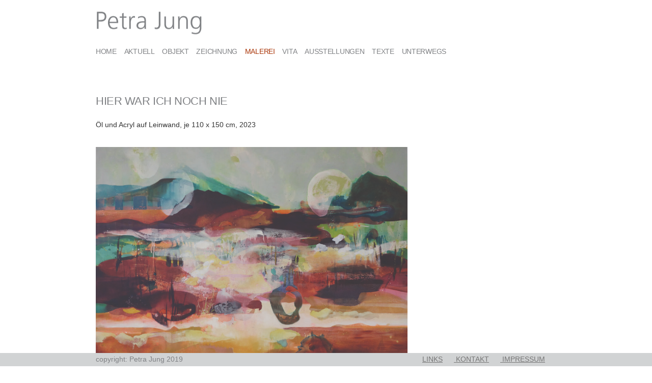

--- FILE ---
content_type: text/html; charset=UTF-8
request_url: https://www.petra-jung.de/malerei/
body_size: 17650
content:
<!doctype html>
<html lang="de">
<head>
	<meta charset="UTF-8" />
	<meta name="viewport" content="width=device-width, initial-scale=1.0" />
	<link rel="profile" href="https://gmpg.org/xfn/11" />
	<title>Malerei &#8211; Petra Jung</title>
<meta name='robots' content='max-image-preview:large' />
<link rel="alternate" type="application/rss+xml" title="Petra Jung &raquo; Feed" href="https://www.petra-jung.de/feed/" />
<link rel="alternate" type="application/rss+xml" title="Petra Jung &raquo; Kommentar-Feed" href="https://www.petra-jung.de/comments/feed/" />
<link rel="alternate" title="oEmbed (JSON)" type="application/json+oembed" href="https://www.petra-jung.de/wp-json/oembed/1.0/embed?url=https%3A%2F%2Fwww.petra-jung.de%2Fmalerei%2F" />
<link rel="alternate" title="oEmbed (XML)" type="text/xml+oembed" href="https://www.petra-jung.de/wp-json/oembed/1.0/embed?url=https%3A%2F%2Fwww.petra-jung.de%2Fmalerei%2F&#038;format=xml" />
<style id='wp-img-auto-sizes-contain-inline-css'>
img:is([sizes=auto i],[sizes^="auto," i]){contain-intrinsic-size:3000px 1500px}
/*# sourceURL=wp-img-auto-sizes-contain-inline-css */
</style>
<style id='wp-emoji-styles-inline-css'>

	img.wp-smiley, img.emoji {
		display: inline !important;
		border: none !important;
		box-shadow: none !important;
		height: 1em !important;
		width: 1em !important;
		margin: 0 0.07em !important;
		vertical-align: -0.1em !important;
		background: none !important;
		padding: 0 !important;
	}
/*# sourceURL=wp-emoji-styles-inline-css */
</style>
<style id='wp-block-library-inline-css'>
:root{--wp-block-synced-color:#7a00df;--wp-block-synced-color--rgb:122,0,223;--wp-bound-block-color:var(--wp-block-synced-color);--wp-editor-canvas-background:#ddd;--wp-admin-theme-color:#007cba;--wp-admin-theme-color--rgb:0,124,186;--wp-admin-theme-color-darker-10:#006ba1;--wp-admin-theme-color-darker-10--rgb:0,107,160.5;--wp-admin-theme-color-darker-20:#005a87;--wp-admin-theme-color-darker-20--rgb:0,90,135;--wp-admin-border-width-focus:2px}@media (min-resolution:192dpi){:root{--wp-admin-border-width-focus:1.5px}}.wp-element-button{cursor:pointer}:root .has-very-light-gray-background-color{background-color:#eee}:root .has-very-dark-gray-background-color{background-color:#313131}:root .has-very-light-gray-color{color:#eee}:root .has-very-dark-gray-color{color:#313131}:root .has-vivid-green-cyan-to-vivid-cyan-blue-gradient-background{background:linear-gradient(135deg,#00d084,#0693e3)}:root .has-purple-crush-gradient-background{background:linear-gradient(135deg,#34e2e4,#4721fb 50%,#ab1dfe)}:root .has-hazy-dawn-gradient-background{background:linear-gradient(135deg,#faaca8,#dad0ec)}:root .has-subdued-olive-gradient-background{background:linear-gradient(135deg,#fafae1,#67a671)}:root .has-atomic-cream-gradient-background{background:linear-gradient(135deg,#fdd79a,#004a59)}:root .has-nightshade-gradient-background{background:linear-gradient(135deg,#330968,#31cdcf)}:root .has-midnight-gradient-background{background:linear-gradient(135deg,#020381,#2874fc)}:root{--wp--preset--font-size--normal:16px;--wp--preset--font-size--huge:42px}.has-regular-font-size{font-size:1em}.has-larger-font-size{font-size:2.625em}.has-normal-font-size{font-size:var(--wp--preset--font-size--normal)}.has-huge-font-size{font-size:var(--wp--preset--font-size--huge)}.has-text-align-center{text-align:center}.has-text-align-left{text-align:left}.has-text-align-right{text-align:right}.has-fit-text{white-space:nowrap!important}#end-resizable-editor-section{display:none}.aligncenter{clear:both}.items-justified-left{justify-content:flex-start}.items-justified-center{justify-content:center}.items-justified-right{justify-content:flex-end}.items-justified-space-between{justify-content:space-between}.screen-reader-text{border:0;clip-path:inset(50%);height:1px;margin:-1px;overflow:hidden;padding:0;position:absolute;width:1px;word-wrap:normal!important}.screen-reader-text:focus{background-color:#ddd;clip-path:none;color:#444;display:block;font-size:1em;height:auto;left:5px;line-height:normal;padding:15px 23px 14px;text-decoration:none;top:5px;width:auto;z-index:100000}html :where(.has-border-color){border-style:solid}html :where([style*=border-top-color]){border-top-style:solid}html :where([style*=border-right-color]){border-right-style:solid}html :where([style*=border-bottom-color]){border-bottom-style:solid}html :where([style*=border-left-color]){border-left-style:solid}html :where([style*=border-width]){border-style:solid}html :where([style*=border-top-width]){border-top-style:solid}html :where([style*=border-right-width]){border-right-style:solid}html :where([style*=border-bottom-width]){border-bottom-style:solid}html :where([style*=border-left-width]){border-left-style:solid}html :where(img[class*=wp-image-]){height:auto;max-width:100%}:where(figure){margin:0 0 1em}html :where(.is-position-sticky){--wp-admin--admin-bar--position-offset:var(--wp-admin--admin-bar--height,0px)}@media screen and (max-width:600px){html :where(.is-position-sticky){--wp-admin--admin-bar--position-offset:0px}}

/*# sourceURL=wp-block-library-inline-css */
</style><style id='wp-block-gallery-inline-css'>
.blocks-gallery-grid:not(.has-nested-images),.wp-block-gallery:not(.has-nested-images){display:flex;flex-wrap:wrap;list-style-type:none;margin:0;padding:0}.blocks-gallery-grid:not(.has-nested-images) .blocks-gallery-image,.blocks-gallery-grid:not(.has-nested-images) .blocks-gallery-item,.wp-block-gallery:not(.has-nested-images) .blocks-gallery-image,.wp-block-gallery:not(.has-nested-images) .blocks-gallery-item{display:flex;flex-direction:column;flex-grow:1;justify-content:center;margin:0 1em 1em 0;position:relative;width:calc(50% - 1em)}.blocks-gallery-grid:not(.has-nested-images) .blocks-gallery-image:nth-of-type(2n),.blocks-gallery-grid:not(.has-nested-images) .blocks-gallery-item:nth-of-type(2n),.wp-block-gallery:not(.has-nested-images) .blocks-gallery-image:nth-of-type(2n),.wp-block-gallery:not(.has-nested-images) .blocks-gallery-item:nth-of-type(2n){margin-right:0}.blocks-gallery-grid:not(.has-nested-images) .blocks-gallery-image figure,.blocks-gallery-grid:not(.has-nested-images) .blocks-gallery-item figure,.wp-block-gallery:not(.has-nested-images) .blocks-gallery-image figure,.wp-block-gallery:not(.has-nested-images) .blocks-gallery-item figure{align-items:flex-end;display:flex;height:100%;justify-content:flex-start;margin:0}.blocks-gallery-grid:not(.has-nested-images) .blocks-gallery-image img,.blocks-gallery-grid:not(.has-nested-images) .blocks-gallery-item img,.wp-block-gallery:not(.has-nested-images) .blocks-gallery-image img,.wp-block-gallery:not(.has-nested-images) .blocks-gallery-item img{display:block;height:auto;max-width:100%;width:auto}.blocks-gallery-grid:not(.has-nested-images) .blocks-gallery-image figcaption,.blocks-gallery-grid:not(.has-nested-images) .blocks-gallery-item figcaption,.wp-block-gallery:not(.has-nested-images) .blocks-gallery-image figcaption,.wp-block-gallery:not(.has-nested-images) .blocks-gallery-item figcaption{background:linear-gradient(0deg,#000000b3,#0000004d 70%,#0000);bottom:0;box-sizing:border-box;color:#fff;font-size:.8em;margin:0;max-height:100%;overflow:auto;padding:3em .77em .7em;position:absolute;text-align:center;width:100%;z-index:2}.blocks-gallery-grid:not(.has-nested-images) .blocks-gallery-image figcaption img,.blocks-gallery-grid:not(.has-nested-images) .blocks-gallery-item figcaption img,.wp-block-gallery:not(.has-nested-images) .blocks-gallery-image figcaption img,.wp-block-gallery:not(.has-nested-images) .blocks-gallery-item figcaption img{display:inline}.blocks-gallery-grid:not(.has-nested-images) figcaption,.wp-block-gallery:not(.has-nested-images) figcaption{flex-grow:1}.blocks-gallery-grid:not(.has-nested-images).is-cropped .blocks-gallery-image a,.blocks-gallery-grid:not(.has-nested-images).is-cropped .blocks-gallery-image img,.blocks-gallery-grid:not(.has-nested-images).is-cropped .blocks-gallery-item a,.blocks-gallery-grid:not(.has-nested-images).is-cropped .blocks-gallery-item img,.wp-block-gallery:not(.has-nested-images).is-cropped .blocks-gallery-image a,.wp-block-gallery:not(.has-nested-images).is-cropped .blocks-gallery-image img,.wp-block-gallery:not(.has-nested-images).is-cropped .blocks-gallery-item a,.wp-block-gallery:not(.has-nested-images).is-cropped .blocks-gallery-item img{flex:1;height:100%;object-fit:cover;width:100%}.blocks-gallery-grid:not(.has-nested-images).columns-1 .blocks-gallery-image,.blocks-gallery-grid:not(.has-nested-images).columns-1 .blocks-gallery-item,.wp-block-gallery:not(.has-nested-images).columns-1 .blocks-gallery-image,.wp-block-gallery:not(.has-nested-images).columns-1 .blocks-gallery-item{margin-right:0;width:100%}@media (min-width:600px){.blocks-gallery-grid:not(.has-nested-images).columns-3 .blocks-gallery-image,.blocks-gallery-grid:not(.has-nested-images).columns-3 .blocks-gallery-item,.wp-block-gallery:not(.has-nested-images).columns-3 .blocks-gallery-image,.wp-block-gallery:not(.has-nested-images).columns-3 .blocks-gallery-item{margin-right:1em;width:calc(33.33333% - .66667em)}.blocks-gallery-grid:not(.has-nested-images).columns-4 .blocks-gallery-image,.blocks-gallery-grid:not(.has-nested-images).columns-4 .blocks-gallery-item,.wp-block-gallery:not(.has-nested-images).columns-4 .blocks-gallery-image,.wp-block-gallery:not(.has-nested-images).columns-4 .blocks-gallery-item{margin-right:1em;width:calc(25% - .75em)}.blocks-gallery-grid:not(.has-nested-images).columns-5 .blocks-gallery-image,.blocks-gallery-grid:not(.has-nested-images).columns-5 .blocks-gallery-item,.wp-block-gallery:not(.has-nested-images).columns-5 .blocks-gallery-image,.wp-block-gallery:not(.has-nested-images).columns-5 .blocks-gallery-item{margin-right:1em;width:calc(20% - .8em)}.blocks-gallery-grid:not(.has-nested-images).columns-6 .blocks-gallery-image,.blocks-gallery-grid:not(.has-nested-images).columns-6 .blocks-gallery-item,.wp-block-gallery:not(.has-nested-images).columns-6 .blocks-gallery-image,.wp-block-gallery:not(.has-nested-images).columns-6 .blocks-gallery-item{margin-right:1em;width:calc(16.66667% - .83333em)}.blocks-gallery-grid:not(.has-nested-images).columns-7 .blocks-gallery-image,.blocks-gallery-grid:not(.has-nested-images).columns-7 .blocks-gallery-item,.wp-block-gallery:not(.has-nested-images).columns-7 .blocks-gallery-image,.wp-block-gallery:not(.has-nested-images).columns-7 .blocks-gallery-item{margin-right:1em;width:calc(14.28571% - .85714em)}.blocks-gallery-grid:not(.has-nested-images).columns-8 .blocks-gallery-image,.blocks-gallery-grid:not(.has-nested-images).columns-8 .blocks-gallery-item,.wp-block-gallery:not(.has-nested-images).columns-8 .blocks-gallery-image,.wp-block-gallery:not(.has-nested-images).columns-8 .blocks-gallery-item{margin-right:1em;width:calc(12.5% - .875em)}.blocks-gallery-grid:not(.has-nested-images).columns-1 .blocks-gallery-image:nth-of-type(1n),.blocks-gallery-grid:not(.has-nested-images).columns-1 .blocks-gallery-item:nth-of-type(1n),.blocks-gallery-grid:not(.has-nested-images).columns-2 .blocks-gallery-image:nth-of-type(2n),.blocks-gallery-grid:not(.has-nested-images).columns-2 .blocks-gallery-item:nth-of-type(2n),.blocks-gallery-grid:not(.has-nested-images).columns-3 .blocks-gallery-image:nth-of-type(3n),.blocks-gallery-grid:not(.has-nested-images).columns-3 .blocks-gallery-item:nth-of-type(3n),.blocks-gallery-grid:not(.has-nested-images).columns-4 .blocks-gallery-image:nth-of-type(4n),.blocks-gallery-grid:not(.has-nested-images).columns-4 .blocks-gallery-item:nth-of-type(4n),.blocks-gallery-grid:not(.has-nested-images).columns-5 .blocks-gallery-image:nth-of-type(5n),.blocks-gallery-grid:not(.has-nested-images).columns-5 .blocks-gallery-item:nth-of-type(5n),.blocks-gallery-grid:not(.has-nested-images).columns-6 .blocks-gallery-image:nth-of-type(6n),.blocks-gallery-grid:not(.has-nested-images).columns-6 .blocks-gallery-item:nth-of-type(6n),.blocks-gallery-grid:not(.has-nested-images).columns-7 .blocks-gallery-image:nth-of-type(7n),.blocks-gallery-grid:not(.has-nested-images).columns-7 .blocks-gallery-item:nth-of-type(7n),.blocks-gallery-grid:not(.has-nested-images).columns-8 .blocks-gallery-image:nth-of-type(8n),.blocks-gallery-grid:not(.has-nested-images).columns-8 .blocks-gallery-item:nth-of-type(8n),.wp-block-gallery:not(.has-nested-images).columns-1 .blocks-gallery-image:nth-of-type(1n),.wp-block-gallery:not(.has-nested-images).columns-1 .blocks-gallery-item:nth-of-type(1n),.wp-block-gallery:not(.has-nested-images).columns-2 .blocks-gallery-image:nth-of-type(2n),.wp-block-gallery:not(.has-nested-images).columns-2 .blocks-gallery-item:nth-of-type(2n),.wp-block-gallery:not(.has-nested-images).columns-3 .blocks-gallery-image:nth-of-type(3n),.wp-block-gallery:not(.has-nested-images).columns-3 .blocks-gallery-item:nth-of-type(3n),.wp-block-gallery:not(.has-nested-images).columns-4 .blocks-gallery-image:nth-of-type(4n),.wp-block-gallery:not(.has-nested-images).columns-4 .blocks-gallery-item:nth-of-type(4n),.wp-block-gallery:not(.has-nested-images).columns-5 .blocks-gallery-image:nth-of-type(5n),.wp-block-gallery:not(.has-nested-images).columns-5 .blocks-gallery-item:nth-of-type(5n),.wp-block-gallery:not(.has-nested-images).columns-6 .blocks-gallery-image:nth-of-type(6n),.wp-block-gallery:not(.has-nested-images).columns-6 .blocks-gallery-item:nth-of-type(6n),.wp-block-gallery:not(.has-nested-images).columns-7 .blocks-gallery-image:nth-of-type(7n),.wp-block-gallery:not(.has-nested-images).columns-7 .blocks-gallery-item:nth-of-type(7n),.wp-block-gallery:not(.has-nested-images).columns-8 .blocks-gallery-image:nth-of-type(8n),.wp-block-gallery:not(.has-nested-images).columns-8 .blocks-gallery-item:nth-of-type(8n){margin-right:0}}.blocks-gallery-grid:not(.has-nested-images) .blocks-gallery-image:last-child,.blocks-gallery-grid:not(.has-nested-images) .blocks-gallery-item:last-child,.wp-block-gallery:not(.has-nested-images) .blocks-gallery-image:last-child,.wp-block-gallery:not(.has-nested-images) .blocks-gallery-item:last-child{margin-right:0}.blocks-gallery-grid:not(.has-nested-images).alignleft,.blocks-gallery-grid:not(.has-nested-images).alignright,.wp-block-gallery:not(.has-nested-images).alignleft,.wp-block-gallery:not(.has-nested-images).alignright{max-width:420px;width:100%}.blocks-gallery-grid:not(.has-nested-images).aligncenter .blocks-gallery-item figure,.wp-block-gallery:not(.has-nested-images).aligncenter .blocks-gallery-item figure{justify-content:center}.wp-block-gallery:not(.is-cropped) .blocks-gallery-item{align-self:flex-start}figure.wp-block-gallery.has-nested-images{align-items:normal}.wp-block-gallery.has-nested-images figure.wp-block-image:not(#individual-image){margin:0;width:calc(50% - var(--wp--style--unstable-gallery-gap, 16px)/2)}.wp-block-gallery.has-nested-images figure.wp-block-image{box-sizing:border-box;display:flex;flex-direction:column;flex-grow:1;justify-content:center;max-width:100%;position:relative}.wp-block-gallery.has-nested-images figure.wp-block-image>a,.wp-block-gallery.has-nested-images figure.wp-block-image>div{flex-direction:column;flex-grow:1;margin:0}.wp-block-gallery.has-nested-images figure.wp-block-image img{display:block;height:auto;max-width:100%!important;width:auto}.wp-block-gallery.has-nested-images figure.wp-block-image figcaption,.wp-block-gallery.has-nested-images figure.wp-block-image:has(figcaption):before{bottom:0;left:0;max-height:100%;position:absolute;right:0}.wp-block-gallery.has-nested-images figure.wp-block-image:has(figcaption):before{backdrop-filter:blur(3px);content:"";height:100%;-webkit-mask-image:linear-gradient(0deg,#000 20%,#0000);mask-image:linear-gradient(0deg,#000 20%,#0000);max-height:40%;pointer-events:none}.wp-block-gallery.has-nested-images figure.wp-block-image figcaption{box-sizing:border-box;color:#fff;font-size:13px;margin:0;overflow:auto;padding:1em;text-align:center;text-shadow:0 0 1.5px #000}.wp-block-gallery.has-nested-images figure.wp-block-image figcaption::-webkit-scrollbar{height:12px;width:12px}.wp-block-gallery.has-nested-images figure.wp-block-image figcaption::-webkit-scrollbar-track{background-color:initial}.wp-block-gallery.has-nested-images figure.wp-block-image figcaption::-webkit-scrollbar-thumb{background-clip:padding-box;background-color:initial;border:3px solid #0000;border-radius:8px}.wp-block-gallery.has-nested-images figure.wp-block-image figcaption:focus-within::-webkit-scrollbar-thumb,.wp-block-gallery.has-nested-images figure.wp-block-image figcaption:focus::-webkit-scrollbar-thumb,.wp-block-gallery.has-nested-images figure.wp-block-image figcaption:hover::-webkit-scrollbar-thumb{background-color:#fffc}.wp-block-gallery.has-nested-images figure.wp-block-image figcaption{scrollbar-color:#0000 #0000;scrollbar-gutter:stable both-edges;scrollbar-width:thin}.wp-block-gallery.has-nested-images figure.wp-block-image figcaption:focus,.wp-block-gallery.has-nested-images figure.wp-block-image figcaption:focus-within,.wp-block-gallery.has-nested-images figure.wp-block-image figcaption:hover{scrollbar-color:#fffc #0000}.wp-block-gallery.has-nested-images figure.wp-block-image figcaption{will-change:transform}@media (hover:none){.wp-block-gallery.has-nested-images figure.wp-block-image figcaption{scrollbar-color:#fffc #0000}}.wp-block-gallery.has-nested-images figure.wp-block-image figcaption{background:linear-gradient(0deg,#0006,#0000)}.wp-block-gallery.has-nested-images figure.wp-block-image figcaption img{display:inline}.wp-block-gallery.has-nested-images figure.wp-block-image figcaption a{color:inherit}.wp-block-gallery.has-nested-images figure.wp-block-image.has-custom-border img{box-sizing:border-box}.wp-block-gallery.has-nested-images figure.wp-block-image.has-custom-border>a,.wp-block-gallery.has-nested-images figure.wp-block-image.has-custom-border>div,.wp-block-gallery.has-nested-images figure.wp-block-image.is-style-rounded>a,.wp-block-gallery.has-nested-images figure.wp-block-image.is-style-rounded>div{flex:1 1 auto}.wp-block-gallery.has-nested-images figure.wp-block-image.has-custom-border figcaption,.wp-block-gallery.has-nested-images figure.wp-block-image.is-style-rounded figcaption{background:none;color:inherit;flex:initial;margin:0;padding:10px 10px 9px;position:relative;text-shadow:none}.wp-block-gallery.has-nested-images figure.wp-block-image.has-custom-border:before,.wp-block-gallery.has-nested-images figure.wp-block-image.is-style-rounded:before{content:none}.wp-block-gallery.has-nested-images figcaption{flex-basis:100%;flex-grow:1;text-align:center}.wp-block-gallery.has-nested-images:not(.is-cropped) figure.wp-block-image:not(#individual-image){margin-bottom:auto;margin-top:0}.wp-block-gallery.has-nested-images.is-cropped figure.wp-block-image:not(#individual-image){align-self:inherit}.wp-block-gallery.has-nested-images.is-cropped figure.wp-block-image:not(#individual-image)>a,.wp-block-gallery.has-nested-images.is-cropped figure.wp-block-image:not(#individual-image)>div:not(.components-drop-zone){display:flex}.wp-block-gallery.has-nested-images.is-cropped figure.wp-block-image:not(#individual-image) a,.wp-block-gallery.has-nested-images.is-cropped figure.wp-block-image:not(#individual-image) img{flex:1 0 0%;height:100%;object-fit:cover;width:100%}.wp-block-gallery.has-nested-images.columns-1 figure.wp-block-image:not(#individual-image){width:100%}@media (min-width:600px){.wp-block-gallery.has-nested-images.columns-3 figure.wp-block-image:not(#individual-image){width:calc(33.33333% - var(--wp--style--unstable-gallery-gap, 16px)*.66667)}.wp-block-gallery.has-nested-images.columns-4 figure.wp-block-image:not(#individual-image){width:calc(25% - var(--wp--style--unstable-gallery-gap, 16px)*.75)}.wp-block-gallery.has-nested-images.columns-5 figure.wp-block-image:not(#individual-image){width:calc(20% - var(--wp--style--unstable-gallery-gap, 16px)*.8)}.wp-block-gallery.has-nested-images.columns-6 figure.wp-block-image:not(#individual-image){width:calc(16.66667% - var(--wp--style--unstable-gallery-gap, 16px)*.83333)}.wp-block-gallery.has-nested-images.columns-7 figure.wp-block-image:not(#individual-image){width:calc(14.28571% - var(--wp--style--unstable-gallery-gap, 16px)*.85714)}.wp-block-gallery.has-nested-images.columns-8 figure.wp-block-image:not(#individual-image){width:calc(12.5% - var(--wp--style--unstable-gallery-gap, 16px)*.875)}.wp-block-gallery.has-nested-images.columns-default figure.wp-block-image:not(#individual-image){width:calc(33.33% - var(--wp--style--unstable-gallery-gap, 16px)*.66667)}.wp-block-gallery.has-nested-images.columns-default figure.wp-block-image:not(#individual-image):first-child:nth-last-child(2),.wp-block-gallery.has-nested-images.columns-default figure.wp-block-image:not(#individual-image):first-child:nth-last-child(2)~figure.wp-block-image:not(#individual-image){width:calc(50% - var(--wp--style--unstable-gallery-gap, 16px)*.5)}.wp-block-gallery.has-nested-images.columns-default figure.wp-block-image:not(#individual-image):first-child:last-child{width:100%}}.wp-block-gallery.has-nested-images.alignleft,.wp-block-gallery.has-nested-images.alignright{max-width:420px;width:100%}.wp-block-gallery.has-nested-images.aligncenter{justify-content:center}
/*# sourceURL=https://www.petra-jung.de/wp-includes/blocks/gallery/style.min.css */
</style>
<style id='wp-block-gallery-theme-inline-css'>
.blocks-gallery-caption{color:#555;font-size:13px;text-align:center}.is-dark-theme .blocks-gallery-caption{color:#ffffffa6}
/*# sourceURL=https://www.petra-jung.de/wp-includes/blocks/gallery/theme.min.css */
</style>
<style id='wp-block-heading-inline-css'>
h1:where(.wp-block-heading).has-background,h2:where(.wp-block-heading).has-background,h3:where(.wp-block-heading).has-background,h4:where(.wp-block-heading).has-background,h5:where(.wp-block-heading).has-background,h6:where(.wp-block-heading).has-background{padding:1.25em 2.375em}h1.has-text-align-left[style*=writing-mode]:where([style*=vertical-lr]),h1.has-text-align-right[style*=writing-mode]:where([style*=vertical-rl]),h2.has-text-align-left[style*=writing-mode]:where([style*=vertical-lr]),h2.has-text-align-right[style*=writing-mode]:where([style*=vertical-rl]),h3.has-text-align-left[style*=writing-mode]:where([style*=vertical-lr]),h3.has-text-align-right[style*=writing-mode]:where([style*=vertical-rl]),h4.has-text-align-left[style*=writing-mode]:where([style*=vertical-lr]),h4.has-text-align-right[style*=writing-mode]:where([style*=vertical-rl]),h5.has-text-align-left[style*=writing-mode]:where([style*=vertical-lr]),h5.has-text-align-right[style*=writing-mode]:where([style*=vertical-rl]),h6.has-text-align-left[style*=writing-mode]:where([style*=vertical-lr]),h6.has-text-align-right[style*=writing-mode]:where([style*=vertical-rl]){rotate:180deg}
/*# sourceURL=https://www.petra-jung.de/wp-includes/blocks/heading/style.min.css */
</style>
<style id='wp-block-image-inline-css'>
.wp-block-image>a,.wp-block-image>figure>a{display:inline-block}.wp-block-image img{box-sizing:border-box;height:auto;max-width:100%;vertical-align:bottom}@media not (prefers-reduced-motion){.wp-block-image img.hide{visibility:hidden}.wp-block-image img.show{animation:show-content-image .4s}}.wp-block-image[style*=border-radius] img,.wp-block-image[style*=border-radius]>a{border-radius:inherit}.wp-block-image.has-custom-border img{box-sizing:border-box}.wp-block-image.aligncenter{text-align:center}.wp-block-image.alignfull>a,.wp-block-image.alignwide>a{width:100%}.wp-block-image.alignfull img,.wp-block-image.alignwide img{height:auto;width:100%}.wp-block-image .aligncenter,.wp-block-image .alignleft,.wp-block-image .alignright,.wp-block-image.aligncenter,.wp-block-image.alignleft,.wp-block-image.alignright{display:table}.wp-block-image .aligncenter>figcaption,.wp-block-image .alignleft>figcaption,.wp-block-image .alignright>figcaption,.wp-block-image.aligncenter>figcaption,.wp-block-image.alignleft>figcaption,.wp-block-image.alignright>figcaption{caption-side:bottom;display:table-caption}.wp-block-image .alignleft{float:left;margin:.5em 1em .5em 0}.wp-block-image .alignright{float:right;margin:.5em 0 .5em 1em}.wp-block-image .aligncenter{margin-left:auto;margin-right:auto}.wp-block-image :where(figcaption){margin-bottom:1em;margin-top:.5em}.wp-block-image.is-style-circle-mask img{border-radius:9999px}@supports ((-webkit-mask-image:none) or (mask-image:none)) or (-webkit-mask-image:none){.wp-block-image.is-style-circle-mask img{border-radius:0;-webkit-mask-image:url('data:image/svg+xml;utf8,<svg viewBox="0 0 100 100" xmlns="http://www.w3.org/2000/svg"><circle cx="50" cy="50" r="50"/></svg>');mask-image:url('data:image/svg+xml;utf8,<svg viewBox="0 0 100 100" xmlns="http://www.w3.org/2000/svg"><circle cx="50" cy="50" r="50"/></svg>');mask-mode:alpha;-webkit-mask-position:center;mask-position:center;-webkit-mask-repeat:no-repeat;mask-repeat:no-repeat;-webkit-mask-size:contain;mask-size:contain}}:root :where(.wp-block-image.is-style-rounded img,.wp-block-image .is-style-rounded img){border-radius:9999px}.wp-block-image figure{margin:0}.wp-lightbox-container{display:flex;flex-direction:column;position:relative}.wp-lightbox-container img{cursor:zoom-in}.wp-lightbox-container img:hover+button{opacity:1}.wp-lightbox-container button{align-items:center;backdrop-filter:blur(16px) saturate(180%);background-color:#5a5a5a40;border:none;border-radius:4px;cursor:zoom-in;display:flex;height:20px;justify-content:center;opacity:0;padding:0;position:absolute;right:16px;text-align:center;top:16px;width:20px;z-index:100}@media not (prefers-reduced-motion){.wp-lightbox-container button{transition:opacity .2s ease}}.wp-lightbox-container button:focus-visible{outline:3px auto #5a5a5a40;outline:3px auto -webkit-focus-ring-color;outline-offset:3px}.wp-lightbox-container button:hover{cursor:pointer;opacity:1}.wp-lightbox-container button:focus{opacity:1}.wp-lightbox-container button:focus,.wp-lightbox-container button:hover,.wp-lightbox-container button:not(:hover):not(:active):not(.has-background){background-color:#5a5a5a40;border:none}.wp-lightbox-overlay{box-sizing:border-box;cursor:zoom-out;height:100vh;left:0;overflow:hidden;position:fixed;top:0;visibility:hidden;width:100%;z-index:100000}.wp-lightbox-overlay .close-button{align-items:center;cursor:pointer;display:flex;justify-content:center;min-height:40px;min-width:40px;padding:0;position:absolute;right:calc(env(safe-area-inset-right) + 16px);top:calc(env(safe-area-inset-top) + 16px);z-index:5000000}.wp-lightbox-overlay .close-button:focus,.wp-lightbox-overlay .close-button:hover,.wp-lightbox-overlay .close-button:not(:hover):not(:active):not(.has-background){background:none;border:none}.wp-lightbox-overlay .lightbox-image-container{height:var(--wp--lightbox-container-height);left:50%;overflow:hidden;position:absolute;top:50%;transform:translate(-50%,-50%);transform-origin:top left;width:var(--wp--lightbox-container-width);z-index:9999999999}.wp-lightbox-overlay .wp-block-image{align-items:center;box-sizing:border-box;display:flex;height:100%;justify-content:center;margin:0;position:relative;transform-origin:0 0;width:100%;z-index:3000000}.wp-lightbox-overlay .wp-block-image img{height:var(--wp--lightbox-image-height);min-height:var(--wp--lightbox-image-height);min-width:var(--wp--lightbox-image-width);width:var(--wp--lightbox-image-width)}.wp-lightbox-overlay .wp-block-image figcaption{display:none}.wp-lightbox-overlay button{background:none;border:none}.wp-lightbox-overlay .scrim{background-color:#fff;height:100%;opacity:.9;position:absolute;width:100%;z-index:2000000}.wp-lightbox-overlay.active{visibility:visible}@media not (prefers-reduced-motion){.wp-lightbox-overlay.active{animation:turn-on-visibility .25s both}.wp-lightbox-overlay.active img{animation:turn-on-visibility .35s both}.wp-lightbox-overlay.show-closing-animation:not(.active){animation:turn-off-visibility .35s both}.wp-lightbox-overlay.show-closing-animation:not(.active) img{animation:turn-off-visibility .25s both}.wp-lightbox-overlay.zoom.active{animation:none;opacity:1;visibility:visible}.wp-lightbox-overlay.zoom.active .lightbox-image-container{animation:lightbox-zoom-in .4s}.wp-lightbox-overlay.zoom.active .lightbox-image-container img{animation:none}.wp-lightbox-overlay.zoom.active .scrim{animation:turn-on-visibility .4s forwards}.wp-lightbox-overlay.zoom.show-closing-animation:not(.active){animation:none}.wp-lightbox-overlay.zoom.show-closing-animation:not(.active) .lightbox-image-container{animation:lightbox-zoom-out .4s}.wp-lightbox-overlay.zoom.show-closing-animation:not(.active) .lightbox-image-container img{animation:none}.wp-lightbox-overlay.zoom.show-closing-animation:not(.active) .scrim{animation:turn-off-visibility .4s forwards}}@keyframes show-content-image{0%{visibility:hidden}99%{visibility:hidden}to{visibility:visible}}@keyframes turn-on-visibility{0%{opacity:0}to{opacity:1}}@keyframes turn-off-visibility{0%{opacity:1;visibility:visible}99%{opacity:0;visibility:visible}to{opacity:0;visibility:hidden}}@keyframes lightbox-zoom-in{0%{transform:translate(calc((-100vw + var(--wp--lightbox-scrollbar-width))/2 + var(--wp--lightbox-initial-left-position)),calc(-50vh + var(--wp--lightbox-initial-top-position))) scale(var(--wp--lightbox-scale))}to{transform:translate(-50%,-50%) scale(1)}}@keyframes lightbox-zoom-out{0%{transform:translate(-50%,-50%) scale(1);visibility:visible}99%{visibility:visible}to{transform:translate(calc((-100vw + var(--wp--lightbox-scrollbar-width))/2 + var(--wp--lightbox-initial-left-position)),calc(-50vh + var(--wp--lightbox-initial-top-position))) scale(var(--wp--lightbox-scale));visibility:hidden}}
/*# sourceURL=https://www.petra-jung.de/wp-includes/blocks/image/style.min.css */
</style>
<style id='wp-block-image-theme-inline-css'>
:root :where(.wp-block-image figcaption){color:#555;font-size:13px;text-align:center}.is-dark-theme :root :where(.wp-block-image figcaption){color:#ffffffa6}.wp-block-image{margin:0 0 1em}
/*# sourceURL=https://www.petra-jung.de/wp-includes/blocks/image/theme.min.css */
</style>
<style id='wp-block-paragraph-inline-css'>
.is-small-text{font-size:.875em}.is-regular-text{font-size:1em}.is-large-text{font-size:2.25em}.is-larger-text{font-size:3em}.has-drop-cap:not(:focus):first-letter{float:left;font-size:8.4em;font-style:normal;font-weight:100;line-height:.68;margin:.05em .1em 0 0;text-transform:uppercase}body.rtl .has-drop-cap:not(:focus):first-letter{float:none;margin-left:.1em}p.has-drop-cap.has-background{overflow:hidden}:root :where(p.has-background){padding:1.25em 2.375em}:where(p.has-text-color:not(.has-link-color)) a{color:inherit}p.has-text-align-left[style*="writing-mode:vertical-lr"],p.has-text-align-right[style*="writing-mode:vertical-rl"]{rotate:180deg}
/*# sourceURL=https://www.petra-jung.de/wp-includes/blocks/paragraph/style.min.css */
</style>
<style id='global-styles-inline-css'>
:root{--wp--preset--aspect-ratio--square: 1;--wp--preset--aspect-ratio--4-3: 4/3;--wp--preset--aspect-ratio--3-4: 3/4;--wp--preset--aspect-ratio--3-2: 3/2;--wp--preset--aspect-ratio--2-3: 2/3;--wp--preset--aspect-ratio--16-9: 16/9;--wp--preset--aspect-ratio--9-16: 9/16;--wp--preset--color--black: #000000;--wp--preset--color--cyan-bluish-gray: #abb8c3;--wp--preset--color--white: #FFF;--wp--preset--color--pale-pink: #f78da7;--wp--preset--color--vivid-red: #cf2e2e;--wp--preset--color--luminous-vivid-orange: #ff6900;--wp--preset--color--luminous-vivid-amber: #fcb900;--wp--preset--color--light-green-cyan: #7bdcb5;--wp--preset--color--vivid-green-cyan: #00d084;--wp--preset--color--pale-cyan-blue: #8ed1fc;--wp--preset--color--vivid-cyan-blue: #0693e3;--wp--preset--color--vivid-purple: #9b51e0;--wp--preset--color--primary: #a80000;--wp--preset--color--secondary: #750000;--wp--preset--color--dark-gray: #111;--wp--preset--color--light-gray: #767676;--wp--preset--gradient--vivid-cyan-blue-to-vivid-purple: linear-gradient(135deg,rgb(6,147,227) 0%,rgb(155,81,224) 100%);--wp--preset--gradient--light-green-cyan-to-vivid-green-cyan: linear-gradient(135deg,rgb(122,220,180) 0%,rgb(0,208,130) 100%);--wp--preset--gradient--luminous-vivid-amber-to-luminous-vivid-orange: linear-gradient(135deg,rgb(252,185,0) 0%,rgb(255,105,0) 100%);--wp--preset--gradient--luminous-vivid-orange-to-vivid-red: linear-gradient(135deg,rgb(255,105,0) 0%,rgb(207,46,46) 100%);--wp--preset--gradient--very-light-gray-to-cyan-bluish-gray: linear-gradient(135deg,rgb(238,238,238) 0%,rgb(169,184,195) 100%);--wp--preset--gradient--cool-to-warm-spectrum: linear-gradient(135deg,rgb(74,234,220) 0%,rgb(151,120,209) 20%,rgb(207,42,186) 40%,rgb(238,44,130) 60%,rgb(251,105,98) 80%,rgb(254,248,76) 100%);--wp--preset--gradient--blush-light-purple: linear-gradient(135deg,rgb(255,206,236) 0%,rgb(152,150,240) 100%);--wp--preset--gradient--blush-bordeaux: linear-gradient(135deg,rgb(254,205,165) 0%,rgb(254,45,45) 50%,rgb(107,0,62) 100%);--wp--preset--gradient--luminous-dusk: linear-gradient(135deg,rgb(255,203,112) 0%,rgb(199,81,192) 50%,rgb(65,88,208) 100%);--wp--preset--gradient--pale-ocean: linear-gradient(135deg,rgb(255,245,203) 0%,rgb(182,227,212) 50%,rgb(51,167,181) 100%);--wp--preset--gradient--electric-grass: linear-gradient(135deg,rgb(202,248,128) 0%,rgb(113,206,126) 100%);--wp--preset--gradient--midnight: linear-gradient(135deg,rgb(2,3,129) 0%,rgb(40,116,252) 100%);--wp--preset--font-size--small: 19.5px;--wp--preset--font-size--medium: 20px;--wp--preset--font-size--large: 36.5px;--wp--preset--font-size--x-large: 42px;--wp--preset--font-size--normal: 22px;--wp--preset--font-size--huge: 49.5px;--wp--preset--spacing--20: 0.44rem;--wp--preset--spacing--30: 0.67rem;--wp--preset--spacing--40: 1rem;--wp--preset--spacing--50: 1.5rem;--wp--preset--spacing--60: 2.25rem;--wp--preset--spacing--70: 3.38rem;--wp--preset--spacing--80: 5.06rem;--wp--preset--shadow--natural: 6px 6px 9px rgba(0, 0, 0, 0.2);--wp--preset--shadow--deep: 12px 12px 50px rgba(0, 0, 0, 0.4);--wp--preset--shadow--sharp: 6px 6px 0px rgba(0, 0, 0, 0.2);--wp--preset--shadow--outlined: 6px 6px 0px -3px rgb(255, 255, 255), 6px 6px rgb(0, 0, 0);--wp--preset--shadow--crisp: 6px 6px 0px rgb(0, 0, 0);}:where(.is-layout-flex){gap: 0.5em;}:where(.is-layout-grid){gap: 0.5em;}body .is-layout-flex{display: flex;}.is-layout-flex{flex-wrap: wrap;align-items: center;}.is-layout-flex > :is(*, div){margin: 0;}body .is-layout-grid{display: grid;}.is-layout-grid > :is(*, div){margin: 0;}:where(.wp-block-columns.is-layout-flex){gap: 2em;}:where(.wp-block-columns.is-layout-grid){gap: 2em;}:where(.wp-block-post-template.is-layout-flex){gap: 1.25em;}:where(.wp-block-post-template.is-layout-grid){gap: 1.25em;}.has-black-color{color: var(--wp--preset--color--black) !important;}.has-cyan-bluish-gray-color{color: var(--wp--preset--color--cyan-bluish-gray) !important;}.has-white-color{color: var(--wp--preset--color--white) !important;}.has-pale-pink-color{color: var(--wp--preset--color--pale-pink) !important;}.has-vivid-red-color{color: var(--wp--preset--color--vivid-red) !important;}.has-luminous-vivid-orange-color{color: var(--wp--preset--color--luminous-vivid-orange) !important;}.has-luminous-vivid-amber-color{color: var(--wp--preset--color--luminous-vivid-amber) !important;}.has-light-green-cyan-color{color: var(--wp--preset--color--light-green-cyan) !important;}.has-vivid-green-cyan-color{color: var(--wp--preset--color--vivid-green-cyan) !important;}.has-pale-cyan-blue-color{color: var(--wp--preset--color--pale-cyan-blue) !important;}.has-vivid-cyan-blue-color{color: var(--wp--preset--color--vivid-cyan-blue) !important;}.has-vivid-purple-color{color: var(--wp--preset--color--vivid-purple) !important;}.has-black-background-color{background-color: var(--wp--preset--color--black) !important;}.has-cyan-bluish-gray-background-color{background-color: var(--wp--preset--color--cyan-bluish-gray) !important;}.has-white-background-color{background-color: var(--wp--preset--color--white) !important;}.has-pale-pink-background-color{background-color: var(--wp--preset--color--pale-pink) !important;}.has-vivid-red-background-color{background-color: var(--wp--preset--color--vivid-red) !important;}.has-luminous-vivid-orange-background-color{background-color: var(--wp--preset--color--luminous-vivid-orange) !important;}.has-luminous-vivid-amber-background-color{background-color: var(--wp--preset--color--luminous-vivid-amber) !important;}.has-light-green-cyan-background-color{background-color: var(--wp--preset--color--light-green-cyan) !important;}.has-vivid-green-cyan-background-color{background-color: var(--wp--preset--color--vivid-green-cyan) !important;}.has-pale-cyan-blue-background-color{background-color: var(--wp--preset--color--pale-cyan-blue) !important;}.has-vivid-cyan-blue-background-color{background-color: var(--wp--preset--color--vivid-cyan-blue) !important;}.has-vivid-purple-background-color{background-color: var(--wp--preset--color--vivid-purple) !important;}.has-black-border-color{border-color: var(--wp--preset--color--black) !important;}.has-cyan-bluish-gray-border-color{border-color: var(--wp--preset--color--cyan-bluish-gray) !important;}.has-white-border-color{border-color: var(--wp--preset--color--white) !important;}.has-pale-pink-border-color{border-color: var(--wp--preset--color--pale-pink) !important;}.has-vivid-red-border-color{border-color: var(--wp--preset--color--vivid-red) !important;}.has-luminous-vivid-orange-border-color{border-color: var(--wp--preset--color--luminous-vivid-orange) !important;}.has-luminous-vivid-amber-border-color{border-color: var(--wp--preset--color--luminous-vivid-amber) !important;}.has-light-green-cyan-border-color{border-color: var(--wp--preset--color--light-green-cyan) !important;}.has-vivid-green-cyan-border-color{border-color: var(--wp--preset--color--vivid-green-cyan) !important;}.has-pale-cyan-blue-border-color{border-color: var(--wp--preset--color--pale-cyan-blue) !important;}.has-vivid-cyan-blue-border-color{border-color: var(--wp--preset--color--vivid-cyan-blue) !important;}.has-vivid-purple-border-color{border-color: var(--wp--preset--color--vivid-purple) !important;}.has-vivid-cyan-blue-to-vivid-purple-gradient-background{background: var(--wp--preset--gradient--vivid-cyan-blue-to-vivid-purple) !important;}.has-light-green-cyan-to-vivid-green-cyan-gradient-background{background: var(--wp--preset--gradient--light-green-cyan-to-vivid-green-cyan) !important;}.has-luminous-vivid-amber-to-luminous-vivid-orange-gradient-background{background: var(--wp--preset--gradient--luminous-vivid-amber-to-luminous-vivid-orange) !important;}.has-luminous-vivid-orange-to-vivid-red-gradient-background{background: var(--wp--preset--gradient--luminous-vivid-orange-to-vivid-red) !important;}.has-very-light-gray-to-cyan-bluish-gray-gradient-background{background: var(--wp--preset--gradient--very-light-gray-to-cyan-bluish-gray) !important;}.has-cool-to-warm-spectrum-gradient-background{background: var(--wp--preset--gradient--cool-to-warm-spectrum) !important;}.has-blush-light-purple-gradient-background{background: var(--wp--preset--gradient--blush-light-purple) !important;}.has-blush-bordeaux-gradient-background{background: var(--wp--preset--gradient--blush-bordeaux) !important;}.has-luminous-dusk-gradient-background{background: var(--wp--preset--gradient--luminous-dusk) !important;}.has-pale-ocean-gradient-background{background: var(--wp--preset--gradient--pale-ocean) !important;}.has-electric-grass-gradient-background{background: var(--wp--preset--gradient--electric-grass) !important;}.has-midnight-gradient-background{background: var(--wp--preset--gradient--midnight) !important;}.has-small-font-size{font-size: var(--wp--preset--font-size--small) !important;}.has-medium-font-size{font-size: var(--wp--preset--font-size--medium) !important;}.has-large-font-size{font-size: var(--wp--preset--font-size--large) !important;}.has-x-large-font-size{font-size: var(--wp--preset--font-size--x-large) !important;}
/*# sourceURL=global-styles-inline-css */
</style>
<style id='core-block-supports-inline-css'>
.wp-block-gallery.wp-block-gallery-1{--wp--style--unstable-gallery-gap:var( --wp--style--gallery-gap-default, var( --gallery-block--gutter-size, var( --wp--style--block-gap, 0.5em ) ) );gap:var( --wp--style--gallery-gap-default, var( --gallery-block--gutter-size, var( --wp--style--block-gap, 0.5em ) ) );}.wp-block-gallery.wp-block-gallery-2{--wp--style--unstable-gallery-gap:var( --wp--style--gallery-gap-default, var( --gallery-block--gutter-size, var( --wp--style--block-gap, 0.5em ) ) );gap:var( --wp--style--gallery-gap-default, var( --gallery-block--gutter-size, var( --wp--style--block-gap, 0.5em ) ) );}.wp-block-gallery.wp-block-gallery-3{--wp--style--unstable-gallery-gap:var( --wp--style--gallery-gap-default, var( --gallery-block--gutter-size, var( --wp--style--block-gap, 0.5em ) ) );gap:var( --wp--style--gallery-gap-default, var( --gallery-block--gutter-size, var( --wp--style--block-gap, 0.5em ) ) );}.wp-block-gallery.wp-block-gallery-4{--wp--style--unstable-gallery-gap:var( --wp--style--gallery-gap-default, var( --gallery-block--gutter-size, var( --wp--style--block-gap, 0.5em ) ) );gap:var( --wp--style--gallery-gap-default, var( --gallery-block--gutter-size, var( --wp--style--block-gap, 0.5em ) ) );}.wp-block-gallery.wp-block-gallery-5{--wp--style--unstable-gallery-gap:var( --wp--style--gallery-gap-default, var( --gallery-block--gutter-size, var( --wp--style--block-gap, 0.5em ) ) );gap:var( --wp--style--gallery-gap-default, var( --gallery-block--gutter-size, var( --wp--style--block-gap, 0.5em ) ) );}.wp-block-gallery.wp-block-gallery-6{--wp--style--unstable-gallery-gap:var( --wp--style--gallery-gap-default, var( --gallery-block--gutter-size, var( --wp--style--block-gap, 0.5em ) ) );gap:var( --wp--style--gallery-gap-default, var( --gallery-block--gutter-size, var( --wp--style--block-gap, 0.5em ) ) );}.wp-block-gallery.wp-block-gallery-7{--wp--style--unstable-gallery-gap:var( --wp--style--gallery-gap-default, var( --gallery-block--gutter-size, var( --wp--style--block-gap, 0.5em ) ) );gap:var( --wp--style--gallery-gap-default, var( --gallery-block--gutter-size, var( --wp--style--block-gap, 0.5em ) ) );}.wp-block-gallery.wp-block-gallery-8{--wp--style--unstable-gallery-gap:var( --wp--style--gallery-gap-default, var( --gallery-block--gutter-size, var( --wp--style--block-gap, 0.5em ) ) );gap:var( --wp--style--gallery-gap-default, var( --gallery-block--gutter-size, var( --wp--style--block-gap, 0.5em ) ) );}.wp-block-gallery.wp-block-gallery-9{--wp--style--unstable-gallery-gap:var( --wp--style--gallery-gap-default, var( --gallery-block--gutter-size, var( --wp--style--block-gap, 0.5em ) ) );gap:var( --wp--style--gallery-gap-default, var( --gallery-block--gutter-size, var( --wp--style--block-gap, 0.5em ) ) );}.wp-block-gallery.wp-block-gallery-10{--wp--style--unstable-gallery-gap:var( --wp--style--gallery-gap-default, var( --gallery-block--gutter-size, var( --wp--style--block-gap, 0.5em ) ) );gap:var( --wp--style--gallery-gap-default, var( --gallery-block--gutter-size, var( --wp--style--block-gap, 0.5em ) ) );}.wp-block-gallery.wp-block-gallery-11{--wp--style--unstable-gallery-gap:var( --wp--style--gallery-gap-default, var( --gallery-block--gutter-size, var( --wp--style--block-gap, 0.5em ) ) );gap:var( --wp--style--gallery-gap-default, var( --gallery-block--gutter-size, var( --wp--style--block-gap, 0.5em ) ) );}.wp-block-gallery.wp-block-gallery-12{--wp--style--unstable-gallery-gap:var( --wp--style--gallery-gap-default, var( --gallery-block--gutter-size, var( --wp--style--block-gap, 0.5em ) ) );gap:var( --wp--style--gallery-gap-default, var( --gallery-block--gutter-size, var( --wp--style--block-gap, 0.5em ) ) );}.wp-block-gallery.wp-block-gallery-13{--wp--style--unstable-gallery-gap:var( --wp--style--gallery-gap-default, var( --gallery-block--gutter-size, var( --wp--style--block-gap, 0.5em ) ) );gap:var( --wp--style--gallery-gap-default, var( --gallery-block--gutter-size, var( --wp--style--block-gap, 0.5em ) ) );}.wp-block-gallery.wp-block-gallery-14{--wp--style--unstable-gallery-gap:var( --wp--style--gallery-gap-default, var( --gallery-block--gutter-size, var( --wp--style--block-gap, 0.5em ) ) );gap:var( --wp--style--gallery-gap-default, var( --gallery-block--gutter-size, var( --wp--style--block-gap, 0.5em ) ) );}.wp-block-gallery.wp-block-gallery-15{--wp--style--unstable-gallery-gap:var( --wp--style--gallery-gap-default, var( --gallery-block--gutter-size, var( --wp--style--block-gap, 0.5em ) ) );gap:var( --wp--style--gallery-gap-default, var( --gallery-block--gutter-size, var( --wp--style--block-gap, 0.5em ) ) );}
/*# sourceURL=core-block-supports-inline-css */
</style>

<style id='classic-theme-styles-inline-css'>
/*! This file is auto-generated */
.wp-block-button__link{color:#fff;background-color:#32373c;border-radius:9999px;box-shadow:none;text-decoration:none;padding:calc(.667em + 2px) calc(1.333em + 2px);font-size:1.125em}.wp-block-file__button{background:#32373c;color:#fff;text-decoration:none}
/*# sourceURL=/wp-includes/css/classic-themes.min.css */
</style>
<link rel='stylesheet' id='contact-form-7-css' href='https://www.petra-jung.de/wp-content/plugins/contact-form-7/includes/css/styles.css?ver=6.1.4' media='all' />
<link rel='stylesheet' id='twentynineteen-style-css' href='https://www.petra-jung.de/wp-content/themes/twentynineteen/style.css?ver=3.2' media='all' />
<link rel='stylesheet' id='twentynineteen-print-style-css' href='https://www.petra-jung.de/wp-content/themes/twentynineteen/print.css?ver=3.2' media='print' />
<link rel='stylesheet' id='slb_core-css' href='https://www.petra-jung.de/wp-content/plugins/simple-lightbox/client/css/app.css?ver=2.9.4' media='all' />
<script src="https://www.petra-jung.de/wp-content/themes/twentynineteen/js/priority-menu.js?ver=20200129" id="twentynineteen-priority-menu-js" defer data-wp-strategy="defer"></script>
<link rel="https://api.w.org/" href="https://www.petra-jung.de/wp-json/" /><link rel="alternate" title="JSON" type="application/json" href="https://www.petra-jung.de/wp-json/wp/v2/pages/53" /><link rel="EditURI" type="application/rsd+xml" title="RSD" href="https://www.petra-jung.de/xmlrpc.php?rsd" />
<meta name="generator" content="WordPress 6.9" />
<link rel="canonical" href="https://www.petra-jung.de/malerei/" />
<link rel='shortlink' href='https://www.petra-jung.de/?p=53' />

	<style type="text/css" id="custom-theme-colors" >
		
		/*
		 * Set background for:
		 * - featured image :before
		 * - featured image :before
		 * - post thumbnail :before
		 * - post thumbnail :before
		 * - Submenu
		 * - Sticky Post
		 * - buttons
		 * - WP Block Button
		 * - Blocks
		 */
		.image-filters-enabled .site-header.featured-image .site-featured-image:before,
		.image-filters-enabled .site-header.featured-image .site-featured-image:after,
		.image-filters-enabled .entry .post-thumbnail:before,
		.image-filters-enabled .entry .post-thumbnail:after,
		.main-navigation .sub-menu,
		.sticky-post,
		.entry .entry-content .wp-block-button .wp-block-button__link:not(.has-background),
		.entry .button, button, input[type="button"], input[type="reset"], input[type="submit"],
		.entry .entry-content > .has-primary-background-color,
		.entry .entry-content > *[class^="wp-block-"].has-primary-background-color,
		.entry .entry-content > *[class^="wp-block-"] .has-primary-background-color,
		.entry .entry-content > *[class^="wp-block-"].is-style-solid-color,
		.entry .entry-content > *[class^="wp-block-"].is-style-solid-color.has-primary-background-color,
		.entry .entry-content .wp-block-file .wp-block-file__button {
			background-color: hsl( 0, 100%, 33% ); /* base: #0073a8; */
		}

		/*
		 * Set Color for:
		 * - all links
		 * - main navigation links
		 * - Post navigation links
		 * - Post entry meta hover
		 * - Post entry header more-link hover
		 * - main navigation svg
		 * - comment navigation
		 * - Comment edit link hover
		 * - Site Footer Link hover
		 * - Widget links
		 */
		a,
		a:visited,
		.main-navigation .main-menu > li,
		.main-navigation ul.main-menu > li > a,
		.post-navigation .post-title,
		.entry .entry-meta a:hover,
		.entry .entry-footer a:hover,
		.entry .entry-content .more-link:hover,
		.main-navigation .main-menu > li > a + svg,
		.comment .comment-metadata > a:hover,
		.comment .comment-metadata .comment-edit-link:hover,
		#colophon .site-info a:hover,
		.widget a,
		.entry .entry-content .wp-block-button.is-style-outline .wp-block-button__link:not(.has-text-color),
		.entry .entry-content > .has-primary-color,
		.entry .entry-content > *[class^="wp-block-"] .has-primary-color,
		.entry .entry-content > *[class^="wp-block-"].is-style-solid-color blockquote.has-primary-color,
		.entry .entry-content > *[class^="wp-block-"].is-style-solid-color blockquote.has-primary-color p {
			color: hsl( 0, 100%, 33% ); /* base: #0073a8; */
		}

		/*
		 * Set border color for:
		 * wp block quote
		 * :focus
		 */
		blockquote,
		.entry .entry-content blockquote,
		.entry .entry-content .wp-block-quote:not(.is-large),
		.entry .entry-content .wp-block-quote:not(.is-style-large),
		input[type="text"]:focus,
		input[type="email"]:focus,
		input[type="url"]:focus,
		input[type="password"]:focus,
		input[type="search"]:focus,
		input[type="number"]:focus,
		input[type="tel"]:focus,
		input[type="range"]:focus,
		input[type="date"]:focus,
		input[type="month"]:focus,
		input[type="week"]:focus,
		input[type="time"]:focus,
		input[type="datetime"]:focus,
		input[type="datetime-local"]:focus,
		input[type="color"]:focus,
		textarea:focus {
			border-color: hsl( 0, 100%, 33% ); /* base: #0073a8; */
		}

		.gallery-item > div > a:focus {
			box-shadow: 0 0 0 2px hsl( 0, 100%, 33% ); /* base: #0073a8; */
		}

		/* Hover colors */
		a:hover, a:active,
		.main-navigation .main-menu > li > a:hover,
		.main-navigation .main-menu > li > a:hover + svg,
		.post-navigation .nav-links a:hover,
		.post-navigation .nav-links a:hover .post-title,
		.author-bio .author-description .author-link:hover,
		.entry .entry-content > .has-secondary-color,
		.entry .entry-content > *[class^="wp-block-"] .has-secondary-color,
		.entry .entry-content > *[class^="wp-block-"].is-style-solid-color blockquote.has-secondary-color,
		.entry .entry-content > *[class^="wp-block-"].is-style-solid-color blockquote.has-secondary-color p,
		.comment .comment-author .fn a:hover,
		.comment-reply-link:hover,
		.comment-navigation .nav-previous a:hover,
		.comment-navigation .nav-next a:hover,
		#cancel-comment-reply-link:hover,
		.widget a:hover {
			color: hsl( 0, 100%, 23% ); /* base: #005177; */
		}

		.main-navigation .sub-menu > li > a:hover,
		.main-navigation .sub-menu > li > a:focus,
		.main-navigation .sub-menu > li > a:hover:after,
		.main-navigation .sub-menu > li > a:focus:after,
		.main-navigation .sub-menu > li > .menu-item-link-return:hover,
		.main-navigation .sub-menu > li > .menu-item-link-return:focus,
		.main-navigation .sub-menu > li > a:not(.submenu-expand):hover,
		.main-navigation .sub-menu > li > a:not(.submenu-expand):focus,
		.entry .entry-content > .has-secondary-background-color,
		.entry .entry-content > *[class^="wp-block-"].has-secondary-background-color,
		.entry .entry-content > *[class^="wp-block-"] .has-secondary-background-color,
		.entry .entry-content > *[class^="wp-block-"].is-style-solid-color.has-secondary-background-color {
			background-color: hsl( 0, 100%, 23% ); /* base: #005177; */
		}

		/* Text selection colors */
		::selection {
			background-color: hsl( 0, 50%, 90% ); /* base: #005177; */
		}
		::-moz-selection {
			background-color: hsl( 0, 50%, 90% ); /* base: #005177; */
		}	</style>
	<link rel="icon" href="https://www.petra-jung.de/wp-content/uploads/2019/08/cropped-petra_jung_icon-32x32.gif" sizes="32x32" />
<link rel="icon" href="https://www.petra-jung.de/wp-content/uploads/2019/08/cropped-petra_jung_icon-192x192.gif" sizes="192x192" />
<link rel="apple-touch-icon" href="https://www.petra-jung.de/wp-content/uploads/2019/08/cropped-petra_jung_icon-180x180.gif" />
<meta name="msapplication-TileImage" content="https://www.petra-jung.de/wp-content/uploads/2019/08/cropped-petra_jung_icon-270x270.gif" />
		<style id="wp-custom-css">
			.current-menu-item a {
	color: #aa3609 !important;
}

table, th, td {
  border: 0px !important;
}

.wp-block-table td {
  word-break: normal;
}

.site-title a {
  background: url(/wp-content/uploads/2019/08/petra_jung_logo.gif);
  background-repeat: no-repeat;
  display: block;
  height: 3.2rem;
  color: white !important;
}

.main-navigation {
	margin-top: 1rem !important;
	text-transform: uppercase;
}

.main-navigation ul.main-menu > li > a {
	font-weight: normal;
}

body {
	margin: 0;
	color: #333;
	background-color: #fff;
}

body, .author-description .author-link,
.comment-metadata,
.comment-reply-link,
.comments-title,
.comment-author .fn,
.discussion-meta-info,
.entry-meta,
.entry-footer,
.main-navigation,
.no-comments,
.not-found .page-title,
.error-404 .page-title,
.post-navigation .post-title,
.page-links,
.page-description,
.pagination .nav-links,
.sticky-post,
.site-title,
.site-info,
#cancel-comment-reply-link,
h1,
h2,
h3,
h4,
h5,
h6 {
	font-family: Arial, openS, Verdana, "Helvetica Neue", Helvetica,  sans-serif;
	font-size: 14px !important;
	line-height: 18px;
}

h1, h2, h3, h4, h5, h6 {
	color: #808285;
	font-weight: normal;
}

h2 {
	font-size: 22px !important;
  line-height: 24px !important;
	margin-top: 3rem !important;
  margin-bottom: 1rem !important;
}

h3 {
	font-size: 18px !important;
  line-height: 20px !important;
}

p {
  margin: 0 0 9px !important;
  line-height: 24px !important;
}

.site-content {
  padding-bottom: 2rem;
}

.site-header {
	padding-top: 0 !important;
	padding-bottom: 0 !important;
}

.entry-header {
	display: none;
}

.home.page {
    padding: 0 !important;
    margin: 0 !important;
    max-width: 100% !important;
    background: url(/wp-content/uploads/2019/08/background_home-1024x628.jpg) no-repeat center center fixed;
    height: 265px;
    background-size: cover;
}

.home.page .site-content {
	display: none;
}

.site-footer{
  background-color: #d1d3d4;
  position:fixed;
  bottom:0px;
  left:0px;
  right:0px;
  width:100%;
}

.site-info {
	margin: 0 !important;
	padding: 1em;
}

#colophon .site-info {
	font-size: 0 !important;
}

#colophon .site-info .footer-navigation {
	font-size: 14px !important;
	text-transform: uppercase;
	text-decoration: underline;
}

#colophon .site-info .footer-navigation a:hover, #colophon .site-info .footer-navigation a:active {
	text-decoration-color: #d1d3d4;
	color: #333;
}

#colophon .site-info .footer-navigation {
	float: right;
}

.site-description {
	display: none;
}

@media only screen and (min-width: 768px) {
	.site-info {
			margin: 0 calc(10% + 60px) !important;
	}
}

.site-header {
	background: white;
	padding-bottom: 0.5rem !important;
}

.site-info:before {
	display: inline;
  color: #808285;
  font-size: 14px;
	line-height: 24px;
	content: "copyright: Petra Jung 2019"
}

.site-name {
	display: none;
}

.image-filters-enabled .site-header.featured-image .site-featured-image:before,
		.image-filters-enabled .site-header.featured-image .site-featured-image:after,
		.image-filters-enabled .entry .post-thumbnail:before,
		.image-filters-enabled .entry .post-thumbnail:after,
		.main-navigation .sub-menu,
		.sticky-post,
		.entry .entry-content .wp-block-button .wp-block-button__link:not(.has-background),
		.entry .button, button, input[type="button"], input[type="reset"], input[type="submit"],
		.entry .entry-content > .has-primary-background-color,
		.entry .entry-content > *[class^="wp-block-"].has-primary-background-color,
		.entry .entry-content > *[class^="wp-block-"] .has-primary-background-color,
		.entry .entry-content > *[class^="wp-block-"].is-style-solid-color,
		.entry .entry-content > *[class^="wp-block-"].is-style-solid-color.has-primary-background-color,
		.entry .entry-content .wp-block-file .wp-block-file__button {
			background-color: #808285;
		}

a,
		a:visited,
		.main-navigation .main-menu > li,
		.main-navigation ul.main-menu > li > a,
		.post-navigation .post-title,
		.entry .entry-meta a:hover,
		.entry .entry-footer a:hover,
		.entry .entry-content .more-link:hover,
		.main-navigation .main-menu > li > a + svg,
		.comment .comment-metadata > a:hover,
		.comment .comment-metadata .comment-edit-link:hover,
		#colophon .site-info a:hover,
		.widget a,
		.entry .entry-content .wp-block-button.is-style-outline .wp-block-button__link:not(.has-text-color),
		.entry .entry-content > .has-primary-color,
		.entry .entry-content > *[class^="wp-block-"] .has-primary-color,
		.entry .entry-content > *[class^="wp-block-"].is-style-solid-color blockquote.has-primary-color,
		.entry .entry-content > *[class^="wp-block-"].is-style-solid-color blockquote.has-primary-color p {
			color: #808285;
		}

blockquote,
		.entry .entry-content blockquote,
		.entry .entry-content .wp-block-quote:not(.is-large),
		.entry .entry-content .wp-block-quote:not(.is-style-large),
		input[type="text"]:focus,
		input[type="email"]:focus,
		input[type="url"]:focus,
		input[type="password"]:focus,
		input[type="search"]:focus,
		input[type="number"]:focus,
		input[type="tel"]:focus,
		input[type="range"]:focus,
		input[type="date"]:focus,
		input[type="month"]:focus,
		input[type="week"]:focus,
		input[type="time"]:focus,
		input[type="datetime"]:focus,
		input[type="datetime-local"]:focus,
		input[type="color"]:focus,
		textarea:focus {
			border-color: #808285;
		}

		.gallery-item > div > a:focus {
			box-shadow: 0 0 0 2px #808285;
		}

		/* Hover colors */
		a:hover, a:active,
		.main-navigation .main-menu > li > a:hover,
		.main-navigation .main-menu > li > a:hover + svg,
		.post-navigation .nav-links a:hover,
		.post-navigation .nav-links a:hover .post-title,
		.author-bio .author-description .author-link:hover,
		.entry .entry-content > .has-secondary-color,
		.entry .entry-content > *[class^="wp-block-"] .has-secondary-color,
		.entry .entry-content > *[class^="wp-block-"].is-style-solid-color blockquote.has-secondary-color,
		.entry .entry-content > *[class^="wp-block-"].is-style-solid-color blockquote.has-secondary-color p,
		.comment .comment-author .fn a:hover,
		.comment-reply-link:hover,
		.comment-navigation .nav-previous a:hover,
		.comment-navigation .nav-next a:hover,
		#cancel-comment-reply-link:hover,
		.widget a:hover {
			color: #333;
		}

		.main-navigation .sub-menu > li > a:hover,
		.main-navigation .sub-menu > li > a:focus,
		.main-navigation .sub-menu > li > a:hover:after,
		.main-navigation .sub-menu > li > a:focus:after,
		.main-navigation .sub-menu > li > .menu-item-link-return:hover,
		.main-navigation .sub-menu > li > .menu-item-link-return:focus,
		.main-navigation .sub-menu > li > a:not(.submenu-expand):hover,
		.main-navigation .sub-menu > li > a:not(.submenu-expand):focus,
		.entry .entry-content > .has-secondary-background-color,
		.entry .entry-content > *[class^="wp-block-"].has-secondary-background-color,
		.entry .entry-content > *[class^="wp-block-"] .has-secondary-background-color,
		.entry .entry-content > *[class^="wp-block-"].is-style-solid-color.has-secondary-background-color {
			background-color: #333;
		}

		/* Text selection colors */
		::selection {
			background-color: #808285;
		}
		::-moz-selection {
			background-color: #808285;
		}

.entry-meta,
.entry-footer,
.discussion-meta-info,
.site-info,
.has-small-font-size,
.comment-reply-link,
.comment-metadata,
.comment-notes,
.sticky-post,
#cancel-comment-reply-link,
img:after,
h6 {
  font-size: 14px !important;
}

h1:not(.site-title):before, h2:before {
	display: none;
}

.editor-styles-wrapper h2:before {
	display: none;
}

.grecaptcha-badge {
	display: none !important;
}

.page.page-id-74 .grecaptcha-badge {
	display: block !important;
}

.entry .entry-content .wp-block-image figcaption {
	text-align: left;
	padding-left: 0
}
		</style>
		</head>

<body class="wp-singular page-template-default page page-id-53 wp-embed-responsive wp-theme-twentynineteen singular image-filters-enabled">
<div id="page" class="site">
	<a class="skip-link screen-reader-text" href="#content">
		Zum Inhalt springen	</a>

		<header id="masthead" class="site-header">

			<div class="site-branding-container">
				<div class="site-branding">

									<p class="site-title"><a href="https://www.petra-jung.de/" rel="home" >Petra Jung</a></p>
			
				<nav id="site-navigation" class="main-navigation" aria-label="Oberes Menü">
			<div class="menu-navigation-oben-container"><ul id="menu-navigation-oben" class="main-menu"><li id="menu-item-9" class="menu-item menu-item-type-post_type menu-item-object-page menu-item-home menu-item-9"><a href="https://www.petra-jung.de/">Home</a></li>
<li id="menu-item-45" class="menu-item menu-item-type-post_type menu-item-object-page menu-item-45"><a href="https://www.petra-jung.de/aktuell/">Aktuell</a></li>
<li id="menu-item-48" class="menu-item menu-item-type-post_type menu-item-object-page menu-item-48"><a href="https://www.petra-jung.de/objekt/">Objekt</a></li>
<li id="menu-item-51" class="menu-item menu-item-type-post_type menu-item-object-page menu-item-51"><a href="https://www.petra-jung.de/zeichnung/">Zeichnung</a></li>
<li id="menu-item-54" class="menu-item menu-item-type-post_type menu-item-object-page current-menu-item page_item page-item-53 current_page_item menu-item-54"><a href="https://www.petra-jung.de/malerei/" aria-current="page">Malerei</a></li>
<li id="menu-item-57" class="menu-item menu-item-type-post_type menu-item-object-page menu-item-57"><a href="https://www.petra-jung.de/vita/">Vita</a></li>
<li id="menu-item-60" class="menu-item menu-item-type-post_type menu-item-object-page menu-item-60"><a href="https://www.petra-jung.de/ausstellungen/">Ausstellungen</a></li>
<li id="menu-item-308" class="menu-item menu-item-type-post_type menu-item-object-page menu-item-308"><a href="https://www.petra-jung.de/texte/">Texte</a></li>
<li id="menu-item-66" class="menu-item menu-item-type-post_type menu-item-object-page menu-item-66"><a href="https://www.petra-jung.de/unterwegs/">Unterwegs</a></li>
</ul></div>
			<div class="main-menu-more">
				<ul class="main-menu">
					<li class="menu-item menu-item-has-children">
						<button class="submenu-expand main-menu-more-toggle is-empty" tabindex="-1"
							aria-label="Mehr" aria-haspopup="true" aria-expanded="false"><svg class="svg-icon" width="24" height="24" aria-hidden="true" role="img" focusable="false" xmlns="http://www.w3.org/2000/svg"><g fill="none" fill-rule="evenodd"><path d="M0 0h24v24H0z"/><path fill="currentColor" fill-rule="nonzero" d="M12 2c5.52 0 10 4.48 10 10s-4.48 10-10 10S2 17.52 2 12 6.48 2 12 2zM6 14a2 2 0 1 0 0-4 2 2 0 0 0 0 4zm6 0a2 2 0 1 0 0-4 2 2 0 0 0 0 4zm6 0a2 2 0 1 0 0-4 2 2 0 0 0 0 4z"/></g></svg>
						</button>
						<ul class="sub-menu hidden-links">
							<li class="mobile-parent-nav-menu-item">
								<button class="menu-item-link-return"><svg class="svg-icon" width="24" height="24" aria-hidden="true" role="img" focusable="false" viewBox="0 0 24 24" version="1.1" xmlns="http://www.w3.org/2000/svg" xmlns:xlink="http://www.w3.org/1999/xlink"><path d="M15.41 7.41L14 6l-6 6 6 6 1.41-1.41L10.83 12z"></path><path d="M0 0h24v24H0z" fill="none"></path></svg>Zurück
								</button>
							</li>
						</ul>
					</li>
				</ul>
			</div>		</nav><!-- #site-navigation -->
		</div><!-- .site-branding -->
			</div><!-- .site-branding-container -->

					</header><!-- #masthead -->

	<div id="content" class="site-content">

	<div id="primary" class="content-area">
		<main id="main" class="site-main">

			
<article id="post-53" class="post-53 page type-page status-publish hentry entry">
		<header class="entry-header">
		
<h1 class="entry-title">Malerei</h1>
	</header>
	
	<div class="entry-content">
		
<h2 class="wp-block-heading">HIER WAR ICH NOCH NIE</h2>



<p>Öl und Acryl auf Leinwand, je 110 x 150 cm, 2023</p>



<figure class="wp-block-gallery has-nested-images columns-default wp-block-gallery-1 is-layout-flex wp-block-gallery-is-layout-flex">
<figure class="wp-block-image size-large"><a href="https://www.petra-jung.de/wp-content/uploads/2025/02/webPetra-Jung-1.jpg" data-slb-active="1" data-slb-asset="45387303" data-slb-internal="0" data-slb-group="53"><img fetchpriority="high" decoding="async" width="1024" height="743" data-id="564" src="https://www.petra-jung.de/wp-content/uploads/2025/02/webPetra-Jung-1-1024x743.jpg" alt="" class="wp-image-564" srcset="https://www.petra-jung.de/wp-content/uploads/2025/02/webPetra-Jung-1-1024x743.jpg 1024w, https://www.petra-jung.de/wp-content/uploads/2025/02/webPetra-Jung-1-300x218.jpg 300w, https://www.petra-jung.de/wp-content/uploads/2025/02/webPetra-Jung-1-768x557.jpg 768w, https://www.petra-jung.de/wp-content/uploads/2025/02/webPetra-Jung-1-1536x1115.jpg 1536w, https://www.petra-jung.de/wp-content/uploads/2025/02/webPetra-Jung-1-1568x1138.jpg 1568w, https://www.petra-jung.de/wp-content/uploads/2025/02/webPetra-Jung-1.jpg 1772w" sizes="(max-width: 1024px) 100vw, 1024px" /></a></figure>
</figure>



<h2 class="wp-block-heading">DER MORGEN KENNT DEN ABEND NICHT</h2>



<p>Öl und Acryl auf Leinwand, 130 x 100 cm, 2023 </p>



<figure class="wp-block-gallery has-nested-images columns-default wp-block-gallery-2 is-layout-flex wp-block-gallery-is-layout-flex">
<figure class="wp-block-image size-large"><a href="https://www.petra-jung.de/wp-content/uploads/2025/02/webTitel-der-Morgen-kennt-den-Abend-nicht.jpg" data-slb-active="1" data-slb-asset="333308966" data-slb-internal="0" data-slb-group="53"><img decoding="async" width="1024" height="780" data-id="565" src="https://www.petra-jung.de/wp-content/uploads/2025/02/webTitel-der-Morgen-kennt-den-Abend-nicht-1024x780.jpg" alt="" class="wp-image-565" srcset="https://www.petra-jung.de/wp-content/uploads/2025/02/webTitel-der-Morgen-kennt-den-Abend-nicht-1024x780.jpg 1024w, https://www.petra-jung.de/wp-content/uploads/2025/02/webTitel-der-Morgen-kennt-den-Abend-nicht-300x229.jpg 300w, https://www.petra-jung.de/wp-content/uploads/2025/02/webTitel-der-Morgen-kennt-den-Abend-nicht-768x585.jpg 768w, https://www.petra-jung.de/wp-content/uploads/2025/02/webTitel-der-Morgen-kennt-den-Abend-nicht-1536x1170.jpg 1536w, https://www.petra-jung.de/wp-content/uploads/2025/02/webTitel-der-Morgen-kennt-den-Abend-nicht-1568x1195.jpg 1568w, https://www.petra-jung.de/wp-content/uploads/2025/02/webTitel-der-Morgen-kennt-den-Abend-nicht.jpg 1772w" sizes="(max-width: 1024px) 100vw, 1024px" /></a></figure>
</figure>



<h2 class="wp-block-heading">COCOONING</h2>



<p>Öl auf Leinwand, je 100 x 100 cm, 2016 (erstes Bild in Privatbesitz)</p>



<figure class="wp-block-gallery has-nested-images columns-default wp-block-gallery-3 is-layout-flex wp-block-gallery-is-layout-flex">
<figure class="wp-block-image"><a href="https://www.petra-jung.de/wp-content/uploads/2019/08/1-13.jpg" data-slb-active="1" data-slb-asset="1568695354" data-slb-internal="0" data-slb-group="53"><img decoding="async" width="800" height="800" data-id="248" src="https://www.petra-jung.de/wp-content/uploads/2019/08/1-13.jpg" alt="" class="wp-image-248" srcset="https://www.petra-jung.de/wp-content/uploads/2019/08/1-13.jpg 800w, https://www.petra-jung.de/wp-content/uploads/2019/08/1-13-150x150.jpg 150w, https://www.petra-jung.de/wp-content/uploads/2019/08/1-13-300x300.jpg 300w, https://www.petra-jung.de/wp-content/uploads/2019/08/1-13-768x768.jpg 768w" sizes="(max-width: 800px) 100vw, 800px" /></a></figure>



<figure class="wp-block-image"><a href="https://www.petra-jung.de/wp-content/uploads/2019/08/2-13.jpg" data-slb-active="1" data-slb-asset="756238643" data-slb-internal="0" data-slb-group="53"><img loading="lazy" decoding="async" width="800" height="800" data-id="249" src="https://www.petra-jung.de/wp-content/uploads/2019/08/2-13.jpg" alt="" class="wp-image-249" srcset="https://www.petra-jung.de/wp-content/uploads/2019/08/2-13.jpg 800w, https://www.petra-jung.de/wp-content/uploads/2019/08/2-13-150x150.jpg 150w, https://www.petra-jung.de/wp-content/uploads/2019/08/2-13-300x300.jpg 300w, https://www.petra-jung.de/wp-content/uploads/2019/08/2-13-768x768.jpg 768w" sizes="auto, (max-width: 800px) 100vw, 800px" /></a></figure>
</figure>



<h2 class="wp-block-heading">FLUECHTIG</h2>



<p>Öl auf Leinwand, 120 x 120 cm, 2016</p>



<figure class="wp-block-gallery has-nested-images columns-default wp-block-gallery-4 is-layout-flex wp-block-gallery-is-layout-flex">
<figure class="wp-block-image"><a href="https://www.petra-jung.de/wp-content/uploads/2019/08/1-14.jpg" data-slb-active="1" data-slb-asset="1287651366" data-slb-internal="0" data-slb-group="53"><img loading="lazy" decoding="async" width="800" height="800" data-id="250" src="https://www.petra-jung.de/wp-content/uploads/2019/08/1-14.jpg" alt="" class="wp-image-250" srcset="https://www.petra-jung.de/wp-content/uploads/2019/08/1-14.jpg 800w, https://www.petra-jung.de/wp-content/uploads/2019/08/1-14-150x150.jpg 150w, https://www.petra-jung.de/wp-content/uploads/2019/08/1-14-300x300.jpg 300w, https://www.petra-jung.de/wp-content/uploads/2019/08/1-14-768x768.jpg 768w" sizes="auto, (max-width: 800px) 100vw, 800px" /></a></figure>



<figure class="wp-block-image"><a href="https://www.petra-jung.de/wp-content/uploads/2019/08/2-14.jpg" data-slb-active="1" data-slb-asset="722768529" data-slb-internal="0" data-slb-group="53"><img loading="lazy" decoding="async" width="800" height="800" data-id="251" src="https://www.petra-jung.de/wp-content/uploads/2019/08/2-14.jpg" alt="" class="wp-image-251" srcset="https://www.petra-jung.de/wp-content/uploads/2019/08/2-14.jpg 800w, https://www.petra-jung.de/wp-content/uploads/2019/08/2-14-150x150.jpg 150w, https://www.petra-jung.de/wp-content/uploads/2019/08/2-14-300x300.jpg 300w, https://www.petra-jung.de/wp-content/uploads/2019/08/2-14-768x768.jpg 768w" sizes="auto, (max-width: 800px) 100vw, 800px" /></a></figure>
</figure>



<h2 class="wp-block-heading">LANDSCHAFT</h2>



<p>Öl auf Leinwand, 70 x 140 cm, 2015</p>



<figure class="wp-block-gallery has-nested-images columns-default wp-block-gallery-5 is-layout-flex wp-block-gallery-is-layout-flex">
<figure class="wp-block-image"><a href="https://www.petra-jung.de/wp-content/uploads/2019/08/1-15.jpg" data-slb-active="1" data-slb-asset="880547691" data-slb-internal="0" data-slb-group="53"><img loading="lazy" decoding="async" width="800" height="424" data-id="252" src="https://www.petra-jung.de/wp-content/uploads/2019/08/1-15.jpg" alt="" class="wp-image-252" srcset="https://www.petra-jung.de/wp-content/uploads/2019/08/1-15.jpg 800w, https://www.petra-jung.de/wp-content/uploads/2019/08/1-15-300x159.jpg 300w, https://www.petra-jung.de/wp-content/uploads/2019/08/1-15-768x407.jpg 768w" sizes="auto, (max-width: 800px) 100vw, 800px" /></a></figure>
</figure>



<h2 class="wp-block-heading">COCOONING</h2>



<p>Öl auf Leinwand, je 20 x 20 cm, 2015</p>



<figure class="wp-block-gallery has-nested-images columns-default wp-block-gallery-6 is-layout-flex wp-block-gallery-is-layout-flex">
<figure class="wp-block-image"><a href="https://www.petra-jung.de/wp-content/uploads/2019/08/1-16.jpg" data-slb-active="1" data-slb-asset="164362902" data-slb-internal="0" data-slb-group="53"><img loading="lazy" decoding="async" width="800" height="800" data-id="253" src="https://www.petra-jung.de/wp-content/uploads/2019/08/1-16.jpg" alt="" class="wp-image-253" srcset="https://www.petra-jung.de/wp-content/uploads/2019/08/1-16.jpg 800w, https://www.petra-jung.de/wp-content/uploads/2019/08/1-16-150x150.jpg 150w, https://www.petra-jung.de/wp-content/uploads/2019/08/1-16-300x300.jpg 300w, https://www.petra-jung.de/wp-content/uploads/2019/08/1-16-768x768.jpg 768w" sizes="auto, (max-width: 800px) 100vw, 800px" /></a></figure>



<figure class="wp-block-image"><a href="https://www.petra-jung.de/wp-content/uploads/2019/08/2-15.jpg" data-slb-active="1" data-slb-asset="469943397" data-slb-internal="0" data-slb-group="53"><img loading="lazy" decoding="async" width="800" height="800" data-id="254" src="https://www.petra-jung.de/wp-content/uploads/2019/08/2-15.jpg" alt="" class="wp-image-254" srcset="https://www.petra-jung.de/wp-content/uploads/2019/08/2-15.jpg 800w, https://www.petra-jung.de/wp-content/uploads/2019/08/2-15-150x150.jpg 150w, https://www.petra-jung.de/wp-content/uploads/2019/08/2-15-300x300.jpg 300w, https://www.petra-jung.de/wp-content/uploads/2019/08/2-15-768x768.jpg 768w" sizes="auto, (max-width: 800px) 100vw, 800px" /></a></figure>



<figure class="wp-block-image"><a href="https://www.petra-jung.de/wp-content/uploads/2019/08/3-12.jpg" data-slb-active="1" data-slb-asset="648599280" data-slb-internal="0" data-slb-group="53"><img loading="lazy" decoding="async" width="800" height="800" data-id="255" src="https://www.petra-jung.de/wp-content/uploads/2019/08/3-12.jpg" alt="" class="wp-image-255" srcset="https://www.petra-jung.de/wp-content/uploads/2019/08/3-12.jpg 800w, https://www.petra-jung.de/wp-content/uploads/2019/08/3-12-150x150.jpg 150w, https://www.petra-jung.de/wp-content/uploads/2019/08/3-12-300x300.jpg 300w, https://www.petra-jung.de/wp-content/uploads/2019/08/3-12-768x768.jpg 768w" sizes="auto, (max-width: 800px) 100vw, 800px" /></a></figure>



<figure class="wp-block-image"><a href="https://www.petra-jung.de/wp-content/uploads/2019/08/4-8.jpg" data-slb-active="1" data-slb-asset="1347998183" data-slb-internal="0" data-slb-group="53"><img loading="lazy" decoding="async" width="800" height="800" data-id="256" src="https://www.petra-jung.de/wp-content/uploads/2019/08/4-8.jpg" alt="" class="wp-image-256" srcset="https://www.petra-jung.de/wp-content/uploads/2019/08/4-8.jpg 800w, https://www.petra-jung.de/wp-content/uploads/2019/08/4-8-150x150.jpg 150w, https://www.petra-jung.de/wp-content/uploads/2019/08/4-8-300x300.jpg 300w, https://www.petra-jung.de/wp-content/uploads/2019/08/4-8-768x768.jpg 768w" sizes="auto, (max-width: 800px) 100vw, 800px" /></a></figure>



<figure class="wp-block-image"><a href="https://www.petra-jung.de/wp-content/uploads/2019/08/5-8.jpg" data-slb-active="1" data-slb-asset="1349649330" data-slb-internal="0" data-slb-group="53"><img loading="lazy" decoding="async" width="800" height="800" data-id="257" src="https://www.petra-jung.de/wp-content/uploads/2019/08/5-8.jpg" alt="" class="wp-image-257" srcset="https://www.petra-jung.de/wp-content/uploads/2019/08/5-8.jpg 800w, https://www.petra-jung.de/wp-content/uploads/2019/08/5-8-150x150.jpg 150w, https://www.petra-jung.de/wp-content/uploads/2019/08/5-8-300x300.jpg 300w, https://www.petra-jung.de/wp-content/uploads/2019/08/5-8-768x768.jpg 768w" sizes="auto, (max-width: 800px) 100vw, 800px" /></a></figure>



<figure class="wp-block-image"><a href="https://www.petra-jung.de/wp-content/uploads/2019/08/6-8.jpg" data-slb-active="1" data-slb-asset="183517720" data-slb-internal="0" data-slb-group="53"><img loading="lazy" decoding="async" width="800" height="800" data-id="258" src="https://www.petra-jung.de/wp-content/uploads/2019/08/6-8.jpg" alt="" class="wp-image-258" srcset="https://www.petra-jung.de/wp-content/uploads/2019/08/6-8.jpg 800w, https://www.petra-jung.de/wp-content/uploads/2019/08/6-8-150x150.jpg 150w, https://www.petra-jung.de/wp-content/uploads/2019/08/6-8-300x300.jpg 300w, https://www.petra-jung.de/wp-content/uploads/2019/08/6-8-768x768.jpg 768w" sizes="auto, (max-width: 800px) 100vw, 800px" /></a></figure>
</figure>



<h2 class="wp-block-heading">METAMORPHOSE</h2>



<p>Öl auf Leinwand, 40 x 40 cm, 2014 (im Besitz des Künstlerbahnhofs Ebernburg)</p>



<figure class="wp-block-gallery has-nested-images columns-default wp-block-gallery-7 is-layout-flex wp-block-gallery-is-layout-flex">
<figure class="wp-block-image"><a href="https://www.petra-jung.de/wp-content/uploads/2019/08/1-17.jpg" data-slb-active="1" data-slb-asset="578079233" data-slb-internal="0" data-slb-group="53"><img loading="lazy" decoding="async" width="800" height="800" data-id="262" src="https://www.petra-jung.de/wp-content/uploads/2019/08/1-17.jpg" alt="" class="wp-image-262" srcset="https://www.petra-jung.de/wp-content/uploads/2019/08/1-17.jpg 800w, https://www.petra-jung.de/wp-content/uploads/2019/08/1-17-150x150.jpg 150w, https://www.petra-jung.de/wp-content/uploads/2019/08/1-17-300x300.jpg 300w, https://www.petra-jung.de/wp-content/uploads/2019/08/1-17-768x768.jpg 768w" sizes="auto, (max-width: 800px) 100vw, 800px" /></a></figure>
</figure>



<h2 class="wp-block-heading">METAMORPHOSE</h2>



<p>Öl auf Leinwand, je 40 x 40 cm, 2014</p>



<figure class="wp-block-gallery has-nested-images columns-default wp-block-gallery-8 is-layout-flex wp-block-gallery-is-layout-flex">
<figure class="wp-block-image"><a href="https://www.petra-jung.de/wp-content/uploads/2019/08/1-18.jpg" data-slb-active="1" data-slb-asset="1639095276" data-slb-internal="0" data-slb-group="53"><img loading="lazy" decoding="async" width="800" height="800" data-id="263" src="https://www.petra-jung.de/wp-content/uploads/2019/08/1-18.jpg" alt="" class="wp-image-263" srcset="https://www.petra-jung.de/wp-content/uploads/2019/08/1-18.jpg 800w, https://www.petra-jung.de/wp-content/uploads/2019/08/1-18-150x150.jpg 150w, https://www.petra-jung.de/wp-content/uploads/2019/08/1-18-300x300.jpg 300w, https://www.petra-jung.de/wp-content/uploads/2019/08/1-18-768x768.jpg 768w" sizes="auto, (max-width: 800px) 100vw, 800px" /></a></figure>



<figure class="wp-block-image"><a href="https://www.petra-jung.de/wp-content/uploads/2019/08/2-16.jpg" data-slb-active="1" data-slb-asset="1238160099" data-slb-internal="0" data-slb-group="53"><img loading="lazy" decoding="async" width="800" height="800" data-id="264" src="https://www.petra-jung.de/wp-content/uploads/2019/08/2-16.jpg" alt="" class="wp-image-264" srcset="https://www.petra-jung.de/wp-content/uploads/2019/08/2-16.jpg 800w, https://www.petra-jung.de/wp-content/uploads/2019/08/2-16-150x150.jpg 150w, https://www.petra-jung.de/wp-content/uploads/2019/08/2-16-300x300.jpg 300w, https://www.petra-jung.de/wp-content/uploads/2019/08/2-16-768x768.jpg 768w" sizes="auto, (max-width: 800px) 100vw, 800px" /></a></figure>



<figure class="wp-block-image"><a href="https://www.petra-jung.de/wp-content/uploads/2019/08/3-13.jpg" data-slb-active="1" data-slb-asset="1202925815" data-slb-internal="0" data-slb-group="53"><img loading="lazy" decoding="async" width="800" height="800" data-id="265" src="https://www.petra-jung.de/wp-content/uploads/2019/08/3-13.jpg" alt="" class="wp-image-265" srcset="https://www.petra-jung.de/wp-content/uploads/2019/08/3-13.jpg 800w, https://www.petra-jung.de/wp-content/uploads/2019/08/3-13-150x150.jpg 150w, https://www.petra-jung.de/wp-content/uploads/2019/08/3-13-300x300.jpg 300w, https://www.petra-jung.de/wp-content/uploads/2019/08/3-13-768x768.jpg 768w" sizes="auto, (max-width: 800px) 100vw, 800px" /></a></figure>



<figure class="wp-block-image"><a href="https://www.petra-jung.de/wp-content/uploads/2019/08/4-9.jpg" data-slb-active="1" data-slb-asset="1741946335" data-slb-internal="0" data-slb-group="53"><img loading="lazy" decoding="async" width="800" height="800" data-id="266" src="https://www.petra-jung.de/wp-content/uploads/2019/08/4-9.jpg" alt="" class="wp-image-266" srcset="https://www.petra-jung.de/wp-content/uploads/2019/08/4-9.jpg 800w, https://www.petra-jung.de/wp-content/uploads/2019/08/4-9-150x150.jpg 150w, https://www.petra-jung.de/wp-content/uploads/2019/08/4-9-300x300.jpg 300w, https://www.petra-jung.de/wp-content/uploads/2019/08/4-9-768x768.jpg 768w" sizes="auto, (max-width: 800px) 100vw, 800px" /></a></figure>



<figure class="wp-block-image"><a href="https://www.petra-jung.de/wp-content/uploads/2019/08/5-9.jpg" data-slb-active="1" data-slb-asset="265285189" data-slb-internal="0" data-slb-group="53"><img loading="lazy" decoding="async" width="800" height="800" data-id="267" src="https://www.petra-jung.de/wp-content/uploads/2019/08/5-9.jpg" alt="" class="wp-image-267" srcset="https://www.petra-jung.de/wp-content/uploads/2019/08/5-9.jpg 800w, https://www.petra-jung.de/wp-content/uploads/2019/08/5-9-150x150.jpg 150w, https://www.petra-jung.de/wp-content/uploads/2019/08/5-9-300x300.jpg 300w, https://www.petra-jung.de/wp-content/uploads/2019/08/5-9-768x768.jpg 768w" sizes="auto, (max-width: 800px) 100vw, 800px" /></a></figure>
</figure>



<h2 class="wp-block-heading">LANDGANG</h2>



<p>Öl auf Leinwand, je 110 x 150 cm, 2013</p>



<figure class="wp-block-gallery has-nested-images columns-default wp-block-gallery-9 is-layout-flex wp-block-gallery-is-layout-flex">
<figure class="wp-block-image"><a href="https://www.petra-jung.de/wp-content/uploads/2019/08/1-19.jpg" data-slb-active="1" data-slb-asset="1952878358" data-slb-internal="0" data-slb-group="53"><img loading="lazy" decoding="async" width="800" height="578" data-id="268" src="https://www.petra-jung.de/wp-content/uploads/2019/08/1-19.jpg" alt="" class="wp-image-268" srcset="https://www.petra-jung.de/wp-content/uploads/2019/08/1-19.jpg 800w, https://www.petra-jung.de/wp-content/uploads/2019/08/1-19-300x217.jpg 300w, https://www.petra-jung.de/wp-content/uploads/2019/08/1-19-768x555.jpg 768w" sizes="auto, (max-width: 800px) 100vw, 800px" /></a></figure>



<figure class="wp-block-image"><a href="https://www.petra-jung.de/wp-content/uploads/2019/08/2-17.jpg" data-slb-active="1" data-slb-asset="965044243" data-slb-internal="0" data-slb-group="53"><img loading="lazy" decoding="async" width="800" height="578" data-id="269" src="https://www.petra-jung.de/wp-content/uploads/2019/08/2-17.jpg" alt="" class="wp-image-269" srcset="https://www.petra-jung.de/wp-content/uploads/2019/08/2-17.jpg 800w, https://www.petra-jung.de/wp-content/uploads/2019/08/2-17-300x217.jpg 300w, https://www.petra-jung.de/wp-content/uploads/2019/08/2-17-768x555.jpg 768w" sizes="auto, (max-width: 800px) 100vw, 800px" /></a></figure>
</figure>



<h2 class="wp-block-heading">OHNE TITEL</h2>



<p>Öl auf Leinwand, je 150 x 150 cm, 2012 (zweites Bild in Privatbesitz)</p>



<figure class="wp-block-gallery has-nested-images columns-default wp-block-gallery-10 is-layout-flex wp-block-gallery-is-layout-flex">
<figure class="wp-block-image"><a href="https://www.petra-jung.de/wp-content/uploads/2019/08/1-20.jpg" data-slb-active="1" data-slb-asset="1569735876" data-slb-internal="0" data-slb-group="53"><img loading="lazy" decoding="async" width="800" height="800" data-id="270" src="https://www.petra-jung.de/wp-content/uploads/2019/08/1-20.jpg" alt="" class="wp-image-270" srcset="https://www.petra-jung.de/wp-content/uploads/2019/08/1-20.jpg 800w, https://www.petra-jung.de/wp-content/uploads/2019/08/1-20-150x150.jpg 150w, https://www.petra-jung.de/wp-content/uploads/2019/08/1-20-300x300.jpg 300w, https://www.petra-jung.de/wp-content/uploads/2019/08/1-20-768x768.jpg 768w" sizes="auto, (max-width: 800px) 100vw, 800px" /></a></figure>



<figure class="wp-block-image"><a href="https://www.petra-jung.de/wp-content/uploads/2019/08/2-18.jpg" data-slb-active="1" data-slb-asset="523107502" data-slb-internal="0" data-slb-group="53"><img loading="lazy" decoding="async" width="800" height="800" data-id="271" src="https://www.petra-jung.de/wp-content/uploads/2019/08/2-18.jpg" alt="" class="wp-image-271" srcset="https://www.petra-jung.de/wp-content/uploads/2019/08/2-18.jpg 800w, https://www.petra-jung.de/wp-content/uploads/2019/08/2-18-150x150.jpg 150w, https://www.petra-jung.de/wp-content/uploads/2019/08/2-18-300x300.jpg 300w, https://www.petra-jung.de/wp-content/uploads/2019/08/2-18-768x768.jpg 768w" sizes="auto, (max-width: 800px) 100vw, 800px" /></a></figure>



<figure class="wp-block-image"><a href="https://www.petra-jung.de/wp-content/uploads/2019/08/3-14.jpg" data-slb-active="1" data-slb-asset="1413267413" data-slb-internal="0" data-slb-group="53"><img loading="lazy" decoding="async" width="800" height="800" data-id="272" src="https://www.petra-jung.de/wp-content/uploads/2019/08/3-14.jpg" alt="" class="wp-image-272" srcset="https://www.petra-jung.de/wp-content/uploads/2019/08/3-14.jpg 800w, https://www.petra-jung.de/wp-content/uploads/2019/08/3-14-150x150.jpg 150w, https://www.petra-jung.de/wp-content/uploads/2019/08/3-14-300x300.jpg 300w, https://www.petra-jung.de/wp-content/uploads/2019/08/3-14-768x768.jpg 768w" sizes="auto, (max-width: 800px) 100vw, 800px" /></a></figure>
</figure>



<h2 class="wp-block-heading">UNTERWEGS</h2>



<p>Öl auf Leinwand, je 150 x 200 cm, 2011 (Ätna / bist Du es? / Skylla und Charybdis) (Ätna Privatbesitz)</p>



<figure class="wp-block-gallery has-nested-images columns-default wp-block-gallery-11 is-layout-flex wp-block-gallery-is-layout-flex">
<figure class="wp-block-image"><a href="https://www.petra-jung.de/wp-content/uploads/2019/08/1-21.jpg" data-slb-active="1" data-slb-asset="1554933086" data-slb-internal="0" data-slb-group="53"><img loading="lazy" decoding="async" width="800" height="581" data-id="273" src="https://www.petra-jung.de/wp-content/uploads/2019/08/1-21.jpg" alt="" class="wp-image-273" srcset="https://www.petra-jung.de/wp-content/uploads/2019/08/1-21.jpg 800w, https://www.petra-jung.de/wp-content/uploads/2019/08/1-21-300x218.jpg 300w, https://www.petra-jung.de/wp-content/uploads/2019/08/1-21-768x558.jpg 768w" sizes="auto, (max-width: 800px) 100vw, 800px" /></a></figure>



<figure class="wp-block-image"><a href="https://www.petra-jung.de/wp-content/uploads/2019/08/2-19.jpg" data-slb-active="1" data-slb-asset="339805782" data-slb-internal="0" data-slb-group="53"><img loading="lazy" decoding="async" width="800" height="581" data-id="274" src="https://www.petra-jung.de/wp-content/uploads/2019/08/2-19.jpg" alt="" class="wp-image-274" srcset="https://www.petra-jung.de/wp-content/uploads/2019/08/2-19.jpg 800w, https://www.petra-jung.de/wp-content/uploads/2019/08/2-19-300x218.jpg 300w, https://www.petra-jung.de/wp-content/uploads/2019/08/2-19-768x558.jpg 768w" sizes="auto, (max-width: 800px) 100vw, 800px" /></a></figure>



<figure class="wp-block-image"><a href="https://www.petra-jung.de/wp-content/uploads/2019/08/3-15.jpg" data-slb-active="1" data-slb-asset="1302540503" data-slb-internal="0" data-slb-group="53"><img loading="lazy" decoding="async" width="800" height="581" data-id="275" src="https://www.petra-jung.de/wp-content/uploads/2019/08/3-15.jpg" alt="" class="wp-image-275" srcset="https://www.petra-jung.de/wp-content/uploads/2019/08/3-15.jpg 800w, https://www.petra-jung.de/wp-content/uploads/2019/08/3-15-300x218.jpg 300w, https://www.petra-jung.de/wp-content/uploads/2019/08/3-15-768x558.jpg 768w" sizes="auto, (max-width: 800px) 100vw, 800px" /></a></figure>
</figure>



<p>Öl auf Leinwand, je 100 x 120 cm (wehrlos ward ich fortgerissen / Madonna / Ochsengespann pflügt furchenlang)</p>



<p>(Madonna: Ankauf durch die Stadt Saarbrücken)</p>



<figure class="wp-block-gallery has-nested-images columns-default wp-block-gallery-12 is-layout-flex wp-block-gallery-is-layout-flex">
<figure class="wp-block-image"><a href="https://www.petra-jung.de/wp-content/uploads/2019/08/4-10.jpg" data-slb-active="1" data-slb-asset="201885732" data-slb-internal="0" data-slb-group="53"><img loading="lazy" decoding="async" width="800" height="564" data-id="276" src="https://www.petra-jung.de/wp-content/uploads/2019/08/4-10.jpg" alt="" class="wp-image-276" srcset="https://www.petra-jung.de/wp-content/uploads/2019/08/4-10.jpg 800w, https://www.petra-jung.de/wp-content/uploads/2019/08/4-10-300x212.jpg 300w, https://www.petra-jung.de/wp-content/uploads/2019/08/4-10-768x541.jpg 768w" sizes="auto, (max-width: 800px) 100vw, 800px" /></a></figure>



<figure class="wp-block-image"><a href="https://www.petra-jung.de/wp-content/uploads/2019/08/5-10.jpg" data-slb-active="1" data-slb-asset="305592376" data-slb-internal="0" data-slb-group="53"><img loading="lazy" decoding="async" width="800" height="564" data-id="277" src="https://www.petra-jung.de/wp-content/uploads/2019/08/5-10.jpg" alt="" class="wp-image-277" srcset="https://www.petra-jung.de/wp-content/uploads/2019/08/5-10.jpg 800w, https://www.petra-jung.de/wp-content/uploads/2019/08/5-10-300x212.jpg 300w, https://www.petra-jung.de/wp-content/uploads/2019/08/5-10-768x541.jpg 768w" sizes="auto, (max-width: 800px) 100vw, 800px" /></a></figure>



<figure class="wp-block-image"><a href="https://www.petra-jung.de/wp-content/uploads/2019/08/6-9.jpg" data-slb-active="1" data-slb-asset="1158764673" data-slb-internal="0" data-slb-group="53"><img loading="lazy" decoding="async" width="800" height="564" data-id="278" src="https://www.petra-jung.de/wp-content/uploads/2019/08/6-9.jpg" alt="" class="wp-image-278" srcset="https://www.petra-jung.de/wp-content/uploads/2019/08/6-9.jpg 800w, https://www.petra-jung.de/wp-content/uploads/2019/08/6-9-300x212.jpg 300w, https://www.petra-jung.de/wp-content/uploads/2019/08/6-9-768x541.jpg 768w" sizes="auto, (max-width: 800px) 100vw, 800px" /></a></figure>
</figure>



<h2 class="wp-block-heading">LANDSCHAFT</h2>



<p>Öl auf Leinwand, 140 x 125 cm, 2008 (Privatbesitz)</p>



<figure class="wp-block-gallery has-nested-images columns-default wp-block-gallery-13 is-layout-flex wp-block-gallery-is-layout-flex">
<figure class="wp-block-image"><a href="https://www.petra-jung.de/wp-content/uploads/2019/08/1-22.jpg" data-slb-active="1" data-slb-asset="908106603" data-slb-internal="0" data-slb-group="53"><img loading="lazy" decoding="async" width="663" height="800" data-id="279" src="https://www.petra-jung.de/wp-content/uploads/2019/08/1-22.jpg" alt="" class="wp-image-279" srcset="https://www.petra-jung.de/wp-content/uploads/2019/08/1-22.jpg 663w, https://www.petra-jung.de/wp-content/uploads/2019/08/1-22-249x300.jpg 249w" sizes="auto, (max-width: 663px) 100vw, 663px" /></a></figure>
</figure>



<h2 class="wp-block-heading">WACHSTUM</h2>



<p>Öl auf Leinwand, 120 x 120 cm / 100 x 120 cm (Privatbesitz) 2007</p>



<figure class="wp-block-gallery has-nested-images columns-default wp-block-gallery-14 is-layout-flex wp-block-gallery-is-layout-flex">
<figure class="wp-block-image"><a href="https://www.petra-jung.de/wp-content/uploads/2019/08/1-23.jpg" data-slb-active="1" data-slb-asset="2059198836" data-slb-internal="0" data-slb-group="53"><img loading="lazy" decoding="async" width="800" height="800" data-id="280" src="https://www.petra-jung.de/wp-content/uploads/2019/08/1-23.jpg" alt="" class="wp-image-280" srcset="https://www.petra-jung.de/wp-content/uploads/2019/08/1-23.jpg 800w, https://www.petra-jung.de/wp-content/uploads/2019/08/1-23-150x150.jpg 150w, https://www.petra-jung.de/wp-content/uploads/2019/08/1-23-300x300.jpg 300w, https://www.petra-jung.de/wp-content/uploads/2019/08/1-23-768x768.jpg 768w" sizes="auto, (max-width: 800px) 100vw, 800px" /></a></figure>



<figure class="wp-block-image"><a href="https://www.petra-jung.de/wp-content/uploads/2019/08/2-20.jpg" data-slb-active="1" data-slb-asset="1284102662" data-slb-internal="0" data-slb-group="53"><img loading="lazy" decoding="async" width="800" height="670" data-id="281" src="https://www.petra-jung.de/wp-content/uploads/2019/08/2-20.jpg" alt="" class="wp-image-281" srcset="https://www.petra-jung.de/wp-content/uploads/2019/08/2-20.jpg 800w, https://www.petra-jung.de/wp-content/uploads/2019/08/2-20-300x251.jpg 300w, https://www.petra-jung.de/wp-content/uploads/2019/08/2-20-768x643.jpg 768w" sizes="auto, (max-width: 800px) 100vw, 800px" /></a></figure>
</figure>



<h2 class="wp-block-heading">EIN TAG AM SEE</h2>



<p>Öl auf Leinwand, je 40 x 40 cm, 2005 (Privatbesitz)</p>



<figure class="wp-block-gallery has-nested-images columns-default wp-block-gallery-15 is-layout-flex wp-block-gallery-is-layout-flex">
<figure class="wp-block-image"><a href="https://www.petra-jung.de/wp-content/uploads/2019/08/1-24.jpg" data-slb-active="1" data-slb-asset="1879998655" data-slb-internal="0" data-slb-group="53"><img loading="lazy" decoding="async" width="800" height="800" data-id="282" src="https://www.petra-jung.de/wp-content/uploads/2019/08/1-24.jpg" alt="" class="wp-image-282" srcset="https://www.petra-jung.de/wp-content/uploads/2019/08/1-24.jpg 800w, https://www.petra-jung.de/wp-content/uploads/2019/08/1-24-150x150.jpg 150w, https://www.petra-jung.de/wp-content/uploads/2019/08/1-24-300x300.jpg 300w, https://www.petra-jung.de/wp-content/uploads/2019/08/1-24-768x768.jpg 768w" sizes="auto, (max-width: 800px) 100vw, 800px" /></a></figure>



<figure class="wp-block-image"><a href="https://www.petra-jung.de/wp-content/uploads/2019/08/2-21.jpg" data-slb-active="1" data-slb-asset="348324222" data-slb-internal="0" data-slb-group="53"><img loading="lazy" decoding="async" width="800" height="800" data-id="283" src="https://www.petra-jung.de/wp-content/uploads/2019/08/2-21.jpg" alt="" class="wp-image-283" srcset="https://www.petra-jung.de/wp-content/uploads/2019/08/2-21.jpg 800w, https://www.petra-jung.de/wp-content/uploads/2019/08/2-21-150x150.jpg 150w, https://www.petra-jung.de/wp-content/uploads/2019/08/2-21-300x300.jpg 300w, https://www.petra-jung.de/wp-content/uploads/2019/08/2-21-768x768.jpg 768w" sizes="auto, (max-width: 800px) 100vw, 800px" /></a></figure>



<figure class="wp-block-image"><a href="https://www.petra-jung.de/wp-content/uploads/2019/08/3-16.jpg" data-slb-active="1" data-slb-asset="254255664" data-slb-internal="0" data-slb-group="53"><img loading="lazy" decoding="async" width="800" height="800" data-id="284" src="https://www.petra-jung.de/wp-content/uploads/2019/08/3-16.jpg" alt="" class="wp-image-284" srcset="https://www.petra-jung.de/wp-content/uploads/2019/08/3-16.jpg 800w, https://www.petra-jung.de/wp-content/uploads/2019/08/3-16-150x150.jpg 150w, https://www.petra-jung.de/wp-content/uploads/2019/08/3-16-300x300.jpg 300w, https://www.petra-jung.de/wp-content/uploads/2019/08/3-16-768x768.jpg 768w" sizes="auto, (max-width: 800px) 100vw, 800px" /></a></figure>



<figure class="wp-block-image"><a href="https://www.petra-jung.de/wp-content/uploads/2019/08/4-11.jpg" data-slb-active="1" data-slb-asset="1756348557" data-slb-internal="0" data-slb-group="53"><img loading="lazy" decoding="async" width="800" height="800" data-id="285" src="https://www.petra-jung.de/wp-content/uploads/2019/08/4-11.jpg" alt="" class="wp-image-285" srcset="https://www.petra-jung.de/wp-content/uploads/2019/08/4-11.jpg 800w, https://www.petra-jung.de/wp-content/uploads/2019/08/4-11-150x150.jpg 150w, https://www.petra-jung.de/wp-content/uploads/2019/08/4-11-300x300.jpg 300w, https://www.petra-jung.de/wp-content/uploads/2019/08/4-11-768x768.jpg 768w" sizes="auto, (max-width: 800px) 100vw, 800px" /></a></figure>



<figure class="wp-block-image"><a href="https://www.petra-jung.de/wp-content/uploads/2019/08/5-11.jpg" data-slb-active="1" data-slb-asset="1146694734" data-slb-internal="0" data-slb-group="53"><img loading="lazy" decoding="async" width="800" height="800" data-id="286" src="https://www.petra-jung.de/wp-content/uploads/2019/08/5-11.jpg" alt="" class="wp-image-286" srcset="https://www.petra-jung.de/wp-content/uploads/2019/08/5-11.jpg 800w, https://www.petra-jung.de/wp-content/uploads/2019/08/5-11-150x150.jpg 150w, https://www.petra-jung.de/wp-content/uploads/2019/08/5-11-300x300.jpg 300w, https://www.petra-jung.de/wp-content/uploads/2019/08/5-11-768x768.jpg 768w" sizes="auto, (max-width: 800px) 100vw, 800px" /></a></figure>



<figure class="wp-block-image"><a href="https://www.petra-jung.de/wp-content/uploads/2019/08/6-10.jpg" data-slb-active="1" data-slb-asset="1785571749" data-slb-internal="0" data-slb-group="53"><img loading="lazy" decoding="async" width="800" height="800" data-id="287" src="https://www.petra-jung.de/wp-content/uploads/2019/08/6-10.jpg" alt="" class="wp-image-287" srcset="https://www.petra-jung.de/wp-content/uploads/2019/08/6-10.jpg 800w, https://www.petra-jung.de/wp-content/uploads/2019/08/6-10-150x150.jpg 150w, https://www.petra-jung.de/wp-content/uploads/2019/08/6-10-300x300.jpg 300w, https://www.petra-jung.de/wp-content/uploads/2019/08/6-10-768x768.jpg 768w" sizes="auto, (max-width: 800px) 100vw, 800px" /></a></figure>
</figure>
	</div><!-- .entry-content -->

	</article><!-- #post-53 -->

		</main><!-- #main -->
	</div><!-- #primary -->


	</div><!-- #content -->

	<footer id="colophon" class="site-footer">
				<div class="site-info">
										<a class="site-name" href="https://www.petra-jung.de/" rel="home">Petra Jung</a>,
						<a href="https://de.wordpress.org/" class="imprint">
				Mit Stolz präsentiert von WordPress.			</a>
			<a class="privacy-policy-link" href="https://www.petra-jung.de/datenschutzerklaerung/" rel="privacy-policy">Impressum</a><span role="separator" aria-hidden="true"></span>							<nav class="footer-navigation" aria-label="Footer-Menü">
					<div class="menu-navigation-unten-container"><ul id="menu-navigation-unten" class="footer-menu"><li id="menu-item-80" class="menu-item menu-item-type-post_type menu-item-object-page menu-item-80"><a href="https://www.petra-jung.de/links/">Links</a></li>
<li id="menu-item-81" class="menu-item menu-item-type-post_type menu-item-object-page menu-item-81"><a href="https://www.petra-jung.de/kontakt/">Kontakt</a></li>
<li id="menu-item-107" class="menu-item menu-item-type-post_type menu-item-object-page menu-item-privacy-policy menu-item-107"><a rel="privacy-policy" href="https://www.petra-jung.de/datenschutzerklaerung/">Impressum</a></li>
</ul></div>				</nav><!-- .footer-navigation -->
					</div><!-- .site-info -->
	</footer><!-- #colophon -->

</div><!-- #page -->

<script type="speculationrules">
{"prefetch":[{"source":"document","where":{"and":[{"href_matches":"/*"},{"not":{"href_matches":["/wp-*.php","/wp-admin/*","/wp-content/uploads/*","/wp-content/*","/wp-content/plugins/*","/wp-content/themes/twentynineteen/*","/*\\?(.+)"]}},{"not":{"selector_matches":"a[rel~=\"nofollow\"]"}},{"not":{"selector_matches":".no-prefetch, .no-prefetch a"}}]},"eagerness":"conservative"}]}
</script>
<script src="https://www.petra-jung.de/wp-includes/js/dist/hooks.min.js?ver=dd5603f07f9220ed27f1" id="wp-hooks-js"></script>
<script src="https://www.petra-jung.de/wp-includes/js/dist/i18n.min.js?ver=c26c3dc7bed366793375" id="wp-i18n-js"></script>
<script id="wp-i18n-js-after">
wp.i18n.setLocaleData( { 'text direction\u0004ltr': [ 'ltr' ] } );
//# sourceURL=wp-i18n-js-after
</script>
<script src="https://www.petra-jung.de/wp-content/plugins/contact-form-7/includes/swv/js/index.js?ver=6.1.4" id="swv-js"></script>
<script id="contact-form-7-js-translations">
( function( domain, translations ) {
	var localeData = translations.locale_data[ domain ] || translations.locale_data.messages;
	localeData[""].domain = domain;
	wp.i18n.setLocaleData( localeData, domain );
} )( "contact-form-7", {"translation-revision-date":"2025-10-26 03:28:49+0000","generator":"GlotPress\/4.0.3","domain":"messages","locale_data":{"messages":{"":{"domain":"messages","plural-forms":"nplurals=2; plural=n != 1;","lang":"de"},"This contact form is placed in the wrong place.":["Dieses Kontaktformular wurde an der falschen Stelle platziert."],"Error:":["Fehler:"]}},"comment":{"reference":"includes\/js\/index.js"}} );
//# sourceURL=contact-form-7-js-translations
</script>
<script id="contact-form-7-js-before">
var wpcf7 = {
    "api": {
        "root": "https:\/\/www.petra-jung.de\/wp-json\/",
        "namespace": "contact-form-7\/v1"
    }
};
//# sourceURL=contact-form-7-js-before
</script>
<script src="https://www.petra-jung.de/wp-content/plugins/contact-form-7/includes/js/index.js?ver=6.1.4" id="contact-form-7-js"></script>
<script src="https://www.petra-jung.de/wp-content/themes/twentynineteen/js/touch-keyboard-navigation.js?ver=20250802" id="twentynineteen-touch-navigation-js" defer data-wp-strategy="defer"></script>
<script src="https://www.google.com/recaptcha/api.js?render=6Lf1gLgUAAAAADd-mMyjRlj_F5P8xP18JBYIUseX&amp;ver=3.0" id="google-recaptcha-js"></script>
<script src="https://www.petra-jung.de/wp-includes/js/dist/vendor/wp-polyfill.min.js?ver=3.15.0" id="wp-polyfill-js"></script>
<script id="wpcf7-recaptcha-js-before">
var wpcf7_recaptcha = {
    "sitekey": "6Lf1gLgUAAAAADd-mMyjRlj_F5P8xP18JBYIUseX",
    "actions": {
        "homepage": "homepage",
        "contactform": "contactform"
    }
};
//# sourceURL=wpcf7-recaptcha-js-before
</script>
<script src="https://www.petra-jung.de/wp-content/plugins/contact-form-7/modules/recaptcha/index.js?ver=6.1.4" id="wpcf7-recaptcha-js"></script>
<script src="https://www.petra-jung.de/wp-includes/js/jquery/jquery.min.js?ver=3.7.1" id="jquery-core-js"></script>
<script src="https://www.petra-jung.de/wp-includes/js/jquery/jquery-migrate.min.js?ver=3.4.1" id="jquery-migrate-js"></script>
<script src="https://www.petra-jung.de/wp-content/plugins/simple-lightbox/client/js/prod/lib.core.js?ver=2.9.4" id="slb_core-js"></script>
<script src="https://www.petra-jung.de/wp-content/plugins/simple-lightbox/client/js/prod/lib.view.js?ver=2.9.4" id="slb_view-js"></script>
<script src="https://www.petra-jung.de/wp-content/plugins/simple-lightbox/themes/baseline/js/prod/client.js?ver=2.9.4" id="slb-asset-slb_baseline-base-js"></script>
<script src="https://www.petra-jung.de/wp-content/plugins/simple-lightbox/themes/default/js/prod/client.js?ver=2.9.4" id="slb-asset-slb_default-base-js"></script>
<script src="https://www.petra-jung.de/wp-content/plugins/simple-lightbox/template-tags/item/js/prod/tag.item.js?ver=2.9.4" id="slb-asset-item-base-js"></script>
<script src="https://www.petra-jung.de/wp-content/plugins/simple-lightbox/template-tags/ui/js/prod/tag.ui.js?ver=2.9.4" id="slb-asset-ui-base-js"></script>
<script src="https://www.petra-jung.de/wp-content/plugins/simple-lightbox/content-handlers/image/js/prod/handler.image.js?ver=2.9.4" id="slb-asset-image-base-js"></script>
<script id="wp-emoji-settings" type="application/json">
{"baseUrl":"https://s.w.org/images/core/emoji/17.0.2/72x72/","ext":".png","svgUrl":"https://s.w.org/images/core/emoji/17.0.2/svg/","svgExt":".svg","source":{"concatemoji":"https://www.petra-jung.de/wp-includes/js/wp-emoji-release.min.js?ver=6.9"}}
</script>
<script type="module">
/*! This file is auto-generated */
const a=JSON.parse(document.getElementById("wp-emoji-settings").textContent),o=(window._wpemojiSettings=a,"wpEmojiSettingsSupports"),s=["flag","emoji"];function i(e){try{var t={supportTests:e,timestamp:(new Date).valueOf()};sessionStorage.setItem(o,JSON.stringify(t))}catch(e){}}function c(e,t,n){e.clearRect(0,0,e.canvas.width,e.canvas.height),e.fillText(t,0,0);t=new Uint32Array(e.getImageData(0,0,e.canvas.width,e.canvas.height).data);e.clearRect(0,0,e.canvas.width,e.canvas.height),e.fillText(n,0,0);const a=new Uint32Array(e.getImageData(0,0,e.canvas.width,e.canvas.height).data);return t.every((e,t)=>e===a[t])}function p(e,t){e.clearRect(0,0,e.canvas.width,e.canvas.height),e.fillText(t,0,0);var n=e.getImageData(16,16,1,1);for(let e=0;e<n.data.length;e++)if(0!==n.data[e])return!1;return!0}function u(e,t,n,a){switch(t){case"flag":return n(e,"\ud83c\udff3\ufe0f\u200d\u26a7\ufe0f","\ud83c\udff3\ufe0f\u200b\u26a7\ufe0f")?!1:!n(e,"\ud83c\udde8\ud83c\uddf6","\ud83c\udde8\u200b\ud83c\uddf6")&&!n(e,"\ud83c\udff4\udb40\udc67\udb40\udc62\udb40\udc65\udb40\udc6e\udb40\udc67\udb40\udc7f","\ud83c\udff4\u200b\udb40\udc67\u200b\udb40\udc62\u200b\udb40\udc65\u200b\udb40\udc6e\u200b\udb40\udc67\u200b\udb40\udc7f");case"emoji":return!a(e,"\ud83e\u1fac8")}return!1}function f(e,t,n,a){let r;const o=(r="undefined"!=typeof WorkerGlobalScope&&self instanceof WorkerGlobalScope?new OffscreenCanvas(300,150):document.createElement("canvas")).getContext("2d",{willReadFrequently:!0}),s=(o.textBaseline="top",o.font="600 32px Arial",{});return e.forEach(e=>{s[e]=t(o,e,n,a)}),s}function r(e){var t=document.createElement("script");t.src=e,t.defer=!0,document.head.appendChild(t)}a.supports={everything:!0,everythingExceptFlag:!0},new Promise(t=>{let n=function(){try{var e=JSON.parse(sessionStorage.getItem(o));if("object"==typeof e&&"number"==typeof e.timestamp&&(new Date).valueOf()<e.timestamp+604800&&"object"==typeof e.supportTests)return e.supportTests}catch(e){}return null}();if(!n){if("undefined"!=typeof Worker&&"undefined"!=typeof OffscreenCanvas&&"undefined"!=typeof URL&&URL.createObjectURL&&"undefined"!=typeof Blob)try{var e="postMessage("+f.toString()+"("+[JSON.stringify(s),u.toString(),c.toString(),p.toString()].join(",")+"));",a=new Blob([e],{type:"text/javascript"});const r=new Worker(URL.createObjectURL(a),{name:"wpTestEmojiSupports"});return void(r.onmessage=e=>{i(n=e.data),r.terminate(),t(n)})}catch(e){}i(n=f(s,u,c,p))}t(n)}).then(e=>{for(const n in e)a.supports[n]=e[n],a.supports.everything=a.supports.everything&&a.supports[n],"flag"!==n&&(a.supports.everythingExceptFlag=a.supports.everythingExceptFlag&&a.supports[n]);var t;a.supports.everythingExceptFlag=a.supports.everythingExceptFlag&&!a.supports.flag,a.supports.everything||((t=a.source||{}).concatemoji?r(t.concatemoji):t.wpemoji&&t.twemoji&&(r(t.twemoji),r(t.wpemoji)))});
//# sourceURL=https://www.petra-jung.de/wp-includes/js/wp-emoji-loader.min.js
</script>
<script type="text/javascript" id="slb_footer">/* <![CDATA[ */if ( !!window.jQuery ) {(function($){$(document).ready(function(){if ( !!window.SLB && SLB.has_child('View.init') ) { SLB.View.init({"ui_autofit":true,"ui_animate":true,"slideshow_autostart":false,"slideshow_duration":"6","group_loop":true,"ui_overlay_opacity":"0.8","ui_title_default":false,"theme_default":"slb_default","ui_labels":{"loading":"L\u00e4dt","close":"Schlie\u00dfen","nav_next":"N\u00e4chstes","nav_prev":"Vorheriges","slideshow_start":"Starte Diashow","slideshow_stop":"Stoppe Diashow","group_status":""}}); }
if ( !!window.SLB && SLB.has_child('View.assets') ) { {$.extend(SLB.View.assets, {"45387303":{"id":564,"type":"image","internal":true,"source":"https:\/\/www.petra-jung.de\/wp-content\/uploads\/2025\/02\/webPetra-Jung-1.jpg","title":"webPetra Jung 1","caption":"","description":""},"333308966":{"id":565,"type":"image","internal":true,"source":"https:\/\/www.petra-jung.de\/wp-content\/uploads\/2025\/02\/webTitel-der-Morgen-kennt-den-Abend-nicht.jpg","title":"Plakat.indd","caption":"","description":""},"1568695354":{"id":248,"type":"image","internal":true,"source":"https:\/\/www.petra-jung.de\/wp-content\/uploads\/2019\/08\/1-13.jpg","title":"1-13","caption":"","description":""},"756238643":{"id":249,"type":"image","internal":true,"source":"https:\/\/www.petra-jung.de\/wp-content\/uploads\/2019\/08\/2-13.jpg","title":"2-13","caption":"","description":""},"1287651366":{"id":250,"type":"image","internal":true,"source":"https:\/\/www.petra-jung.de\/wp-content\/uploads\/2019\/08\/1-14.jpg","title":"1-14","caption":"","description":""},"722768529":{"id":251,"type":"image","internal":true,"source":"https:\/\/www.petra-jung.de\/wp-content\/uploads\/2019\/08\/2-14.jpg","title":"2-14","caption":"","description":""},"880547691":{"id":252,"type":"image","internal":true,"source":"https:\/\/www.petra-jung.de\/wp-content\/uploads\/2019\/08\/1-15.jpg","title":"1-15","caption":"","description":""},"164362902":{"id":253,"type":"image","internal":true,"source":"https:\/\/www.petra-jung.de\/wp-content\/uploads\/2019\/08\/1-16.jpg","title":"1-16","caption":"","description":""},"469943397":{"id":254,"type":"image","internal":true,"source":"https:\/\/www.petra-jung.de\/wp-content\/uploads\/2019\/08\/2-15.jpg","title":"2-15","caption":"","description":""},"648599280":{"id":255,"type":"image","internal":true,"source":"https:\/\/www.petra-jung.de\/wp-content\/uploads\/2019\/08\/3-12.jpg","title":"3-12","caption":"","description":""},"1347998183":{"id":256,"type":"image","internal":true,"source":"https:\/\/www.petra-jung.de\/wp-content\/uploads\/2019\/08\/4-8.jpg","title":"4-8","caption":"","description":""},"1349649330":{"id":257,"type":"image","internal":true,"source":"https:\/\/www.petra-jung.de\/wp-content\/uploads\/2019\/08\/5-8.jpg","title":"5-8","caption":"","description":""},"183517720":{"id":258,"type":"image","internal":true,"source":"https:\/\/www.petra-jung.de\/wp-content\/uploads\/2019\/08\/6-8.jpg","title":"6-8","caption":"","description":""},"578079233":{"id":262,"type":"image","internal":true,"source":"https:\/\/www.petra-jung.de\/wp-content\/uploads\/2019\/08\/1-17.jpg","title":"1-17","caption":"","description":""},"1639095276":{"id":263,"type":"image","internal":true,"source":"https:\/\/www.petra-jung.de\/wp-content\/uploads\/2019\/08\/1-18.jpg","title":"1-18","caption":"","description":""},"1238160099":{"id":264,"type":"image","internal":true,"source":"https:\/\/www.petra-jung.de\/wp-content\/uploads\/2019\/08\/2-16.jpg","title":"2-16","caption":"","description":""},"1202925815":{"id":265,"type":"image","internal":true,"source":"https:\/\/www.petra-jung.de\/wp-content\/uploads\/2019\/08\/3-13.jpg","title":"3-13","caption":"","description":""},"1741946335":{"id":266,"type":"image","internal":true,"source":"https:\/\/www.petra-jung.de\/wp-content\/uploads\/2019\/08\/4-9.jpg","title":"4-9","caption":"","description":""},"265285189":{"id":267,"type":"image","internal":true,"source":"https:\/\/www.petra-jung.de\/wp-content\/uploads\/2019\/08\/5-9.jpg","title":"5-9","caption":"","description":""},"1952878358":{"id":268,"type":"image","internal":true,"source":"https:\/\/www.petra-jung.de\/wp-content\/uploads\/2019\/08\/1-19.jpg","title":"1-19","caption":"","description":""},"965044243":{"id":269,"type":"image","internal":true,"source":"https:\/\/www.petra-jung.de\/wp-content\/uploads\/2019\/08\/2-17.jpg","title":"2-17","caption":"","description":""},"1569735876":{"id":270,"type":"image","internal":true,"source":"https:\/\/www.petra-jung.de\/wp-content\/uploads\/2019\/08\/1-20.jpg","title":"1-20","caption":"","description":""},"523107502":{"id":271,"type":"image","internal":true,"source":"https:\/\/www.petra-jung.de\/wp-content\/uploads\/2019\/08\/2-18.jpg","title":"2-18","caption":"","description":""},"1413267413":{"id":272,"type":"image","internal":true,"source":"https:\/\/www.petra-jung.de\/wp-content\/uploads\/2019\/08\/3-14.jpg","title":"3-14","caption":"","description":""},"1554933086":{"id":273,"type":"image","internal":true,"source":"https:\/\/www.petra-jung.de\/wp-content\/uploads\/2019\/08\/1-21.jpg","title":"1-21","caption":"","description":""},"339805782":{"id":274,"type":"image","internal":true,"source":"https:\/\/www.petra-jung.de\/wp-content\/uploads\/2019\/08\/2-19.jpg","title":"2-19","caption":"","description":""},"1302540503":{"id":275,"type":"image","internal":true,"source":"https:\/\/www.petra-jung.de\/wp-content\/uploads\/2019\/08\/3-15.jpg","title":"3-15","caption":"","description":""},"201885732":{"id":276,"type":"image","internal":true,"source":"https:\/\/www.petra-jung.de\/wp-content\/uploads\/2019\/08\/4-10.jpg","title":"4-10","caption":"","description":""},"305592376":{"id":277,"type":"image","internal":true,"source":"https:\/\/www.petra-jung.de\/wp-content\/uploads\/2019\/08\/5-10.jpg","title":"5-10","caption":"","description":""},"1158764673":{"id":278,"type":"image","internal":true,"source":"https:\/\/www.petra-jung.de\/wp-content\/uploads\/2019\/08\/6-9.jpg","title":"6-9","caption":"","description":""},"908106603":{"id":279,"type":"image","internal":true,"source":"https:\/\/www.petra-jung.de\/wp-content\/uploads\/2019\/08\/1-22.jpg","title":"1-22","caption":"","description":""},"2059198836":{"id":280,"type":"image","internal":true,"source":"https:\/\/www.petra-jung.de\/wp-content\/uploads\/2019\/08\/1-23.jpg","title":"1-23","caption":"","description":""},"1284102662":{"id":281,"type":"image","internal":true,"source":"https:\/\/www.petra-jung.de\/wp-content\/uploads\/2019\/08\/2-20.jpg","title":"2-20","caption":"","description":""},"1879998655":{"id":282,"type":"image","internal":true,"source":"https:\/\/www.petra-jung.de\/wp-content\/uploads\/2019\/08\/1-24.jpg","title":"1-24","caption":"","description":""},"348324222":{"id":283,"type":"image","internal":true,"source":"https:\/\/www.petra-jung.de\/wp-content\/uploads\/2019\/08\/2-21.jpg","title":"2-21","caption":"","description":""},"254255664":{"id":284,"type":"image","internal":true,"source":"https:\/\/www.petra-jung.de\/wp-content\/uploads\/2019\/08\/3-16.jpg","title":"3-16","caption":"","description":""},"1756348557":{"id":285,"type":"image","internal":true,"source":"https:\/\/www.petra-jung.de\/wp-content\/uploads\/2019\/08\/4-11.jpg","title":"4-11","caption":"","description":""},"1146694734":{"id":286,"type":"image","internal":true,"source":"https:\/\/www.petra-jung.de\/wp-content\/uploads\/2019\/08\/5-11.jpg","title":"5-11","caption":"","description":""},"1785571749":{"id":287,"type":"image","internal":true,"source":"https:\/\/www.petra-jung.de\/wp-content\/uploads\/2019\/08\/6-10.jpg","title":"6-10","caption":"","description":""}});} }
/* THM */
if ( !!window.SLB && SLB.has_child('View.extend_theme') ) { SLB.View.extend_theme('slb_baseline',{"name":"Grundlinie","parent":"","styles":[{"handle":"base","uri":"https:\/\/www.petra-jung.de\/wp-content\/plugins\/simple-lightbox\/themes\/baseline\/css\/style.css","deps":[]}],"layout_raw":"<div class=\"slb_container\"><div class=\"slb_content\">{{item.content}}<div class=\"slb_nav\"><span class=\"slb_prev\">{{ui.nav_prev}}<\/span><span class=\"slb_next\">{{ui.nav_next}}<\/span><\/div><div class=\"slb_controls\"><span class=\"slb_close\">{{ui.close}}<\/span><span class=\"slb_slideshow\">{{ui.slideshow_control}}<\/span><\/div><div class=\"slb_loading\">{{ui.loading}}<\/div><\/div><div class=\"slb_details\"><div class=\"inner\"><div class=\"slb_data\"><div class=\"slb_data_content\"><span class=\"slb_data_title\">{{item.title}}<\/span><span class=\"slb_group_status\">{{ui.group_status}}<\/span><div class=\"slb_data_desc\">{{item.description}}<\/div><\/div><\/div><div class=\"slb_nav\"><span class=\"slb_prev\">{{ui.nav_prev}}<\/span><span class=\"slb_next\">{{ui.nav_next}}<\/span><\/div><\/div><\/div><\/div>"}); }if ( !!window.SLB && SLB.has_child('View.extend_theme') ) { SLB.View.extend_theme('slb_default',{"name":"Standard (hell)","parent":"slb_baseline","styles":[{"handle":"base","uri":"https:\/\/www.petra-jung.de\/wp-content\/plugins\/simple-lightbox\/themes\/default\/css\/style.css","deps":[]}]}); }})})(jQuery);}/* ]]> */</script>
<script type="text/javascript" id="slb_context">/* <![CDATA[ */if ( !!window.jQuery ) {(function($){$(document).ready(function(){if ( !!window.SLB ) { {$.extend(SLB, {"context":["public","user_guest"]});} }})})(jQuery);}/* ]]> */</script>

</body>
</html>


--- FILE ---
content_type: text/html; charset=utf-8
request_url: https://www.google.com/recaptcha/api2/anchor?ar=1&k=6Lf1gLgUAAAAADd-mMyjRlj_F5P8xP18JBYIUseX&co=aHR0cHM6Ly93d3cucGV0cmEtanVuZy5kZTo0NDM.&hl=en&v=PoyoqOPhxBO7pBk68S4YbpHZ&size=invisible&anchor-ms=20000&execute-ms=30000&cb=80dxiei4ifys
body_size: 48833
content:
<!DOCTYPE HTML><html dir="ltr" lang="en"><head><meta http-equiv="Content-Type" content="text/html; charset=UTF-8">
<meta http-equiv="X-UA-Compatible" content="IE=edge">
<title>reCAPTCHA</title>
<style type="text/css">
/* cyrillic-ext */
@font-face {
  font-family: 'Roboto';
  font-style: normal;
  font-weight: 400;
  font-stretch: 100%;
  src: url(//fonts.gstatic.com/s/roboto/v48/KFO7CnqEu92Fr1ME7kSn66aGLdTylUAMa3GUBHMdazTgWw.woff2) format('woff2');
  unicode-range: U+0460-052F, U+1C80-1C8A, U+20B4, U+2DE0-2DFF, U+A640-A69F, U+FE2E-FE2F;
}
/* cyrillic */
@font-face {
  font-family: 'Roboto';
  font-style: normal;
  font-weight: 400;
  font-stretch: 100%;
  src: url(//fonts.gstatic.com/s/roboto/v48/KFO7CnqEu92Fr1ME7kSn66aGLdTylUAMa3iUBHMdazTgWw.woff2) format('woff2');
  unicode-range: U+0301, U+0400-045F, U+0490-0491, U+04B0-04B1, U+2116;
}
/* greek-ext */
@font-face {
  font-family: 'Roboto';
  font-style: normal;
  font-weight: 400;
  font-stretch: 100%;
  src: url(//fonts.gstatic.com/s/roboto/v48/KFO7CnqEu92Fr1ME7kSn66aGLdTylUAMa3CUBHMdazTgWw.woff2) format('woff2');
  unicode-range: U+1F00-1FFF;
}
/* greek */
@font-face {
  font-family: 'Roboto';
  font-style: normal;
  font-weight: 400;
  font-stretch: 100%;
  src: url(//fonts.gstatic.com/s/roboto/v48/KFO7CnqEu92Fr1ME7kSn66aGLdTylUAMa3-UBHMdazTgWw.woff2) format('woff2');
  unicode-range: U+0370-0377, U+037A-037F, U+0384-038A, U+038C, U+038E-03A1, U+03A3-03FF;
}
/* math */
@font-face {
  font-family: 'Roboto';
  font-style: normal;
  font-weight: 400;
  font-stretch: 100%;
  src: url(//fonts.gstatic.com/s/roboto/v48/KFO7CnqEu92Fr1ME7kSn66aGLdTylUAMawCUBHMdazTgWw.woff2) format('woff2');
  unicode-range: U+0302-0303, U+0305, U+0307-0308, U+0310, U+0312, U+0315, U+031A, U+0326-0327, U+032C, U+032F-0330, U+0332-0333, U+0338, U+033A, U+0346, U+034D, U+0391-03A1, U+03A3-03A9, U+03B1-03C9, U+03D1, U+03D5-03D6, U+03F0-03F1, U+03F4-03F5, U+2016-2017, U+2034-2038, U+203C, U+2040, U+2043, U+2047, U+2050, U+2057, U+205F, U+2070-2071, U+2074-208E, U+2090-209C, U+20D0-20DC, U+20E1, U+20E5-20EF, U+2100-2112, U+2114-2115, U+2117-2121, U+2123-214F, U+2190, U+2192, U+2194-21AE, U+21B0-21E5, U+21F1-21F2, U+21F4-2211, U+2213-2214, U+2216-22FF, U+2308-230B, U+2310, U+2319, U+231C-2321, U+2336-237A, U+237C, U+2395, U+239B-23B7, U+23D0, U+23DC-23E1, U+2474-2475, U+25AF, U+25B3, U+25B7, U+25BD, U+25C1, U+25CA, U+25CC, U+25FB, U+266D-266F, U+27C0-27FF, U+2900-2AFF, U+2B0E-2B11, U+2B30-2B4C, U+2BFE, U+3030, U+FF5B, U+FF5D, U+1D400-1D7FF, U+1EE00-1EEFF;
}
/* symbols */
@font-face {
  font-family: 'Roboto';
  font-style: normal;
  font-weight: 400;
  font-stretch: 100%;
  src: url(//fonts.gstatic.com/s/roboto/v48/KFO7CnqEu92Fr1ME7kSn66aGLdTylUAMaxKUBHMdazTgWw.woff2) format('woff2');
  unicode-range: U+0001-000C, U+000E-001F, U+007F-009F, U+20DD-20E0, U+20E2-20E4, U+2150-218F, U+2190, U+2192, U+2194-2199, U+21AF, U+21E6-21F0, U+21F3, U+2218-2219, U+2299, U+22C4-22C6, U+2300-243F, U+2440-244A, U+2460-24FF, U+25A0-27BF, U+2800-28FF, U+2921-2922, U+2981, U+29BF, U+29EB, U+2B00-2BFF, U+4DC0-4DFF, U+FFF9-FFFB, U+10140-1018E, U+10190-1019C, U+101A0, U+101D0-101FD, U+102E0-102FB, U+10E60-10E7E, U+1D2C0-1D2D3, U+1D2E0-1D37F, U+1F000-1F0FF, U+1F100-1F1AD, U+1F1E6-1F1FF, U+1F30D-1F30F, U+1F315, U+1F31C, U+1F31E, U+1F320-1F32C, U+1F336, U+1F378, U+1F37D, U+1F382, U+1F393-1F39F, U+1F3A7-1F3A8, U+1F3AC-1F3AF, U+1F3C2, U+1F3C4-1F3C6, U+1F3CA-1F3CE, U+1F3D4-1F3E0, U+1F3ED, U+1F3F1-1F3F3, U+1F3F5-1F3F7, U+1F408, U+1F415, U+1F41F, U+1F426, U+1F43F, U+1F441-1F442, U+1F444, U+1F446-1F449, U+1F44C-1F44E, U+1F453, U+1F46A, U+1F47D, U+1F4A3, U+1F4B0, U+1F4B3, U+1F4B9, U+1F4BB, U+1F4BF, U+1F4C8-1F4CB, U+1F4D6, U+1F4DA, U+1F4DF, U+1F4E3-1F4E6, U+1F4EA-1F4ED, U+1F4F7, U+1F4F9-1F4FB, U+1F4FD-1F4FE, U+1F503, U+1F507-1F50B, U+1F50D, U+1F512-1F513, U+1F53E-1F54A, U+1F54F-1F5FA, U+1F610, U+1F650-1F67F, U+1F687, U+1F68D, U+1F691, U+1F694, U+1F698, U+1F6AD, U+1F6B2, U+1F6B9-1F6BA, U+1F6BC, U+1F6C6-1F6CF, U+1F6D3-1F6D7, U+1F6E0-1F6EA, U+1F6F0-1F6F3, U+1F6F7-1F6FC, U+1F700-1F7FF, U+1F800-1F80B, U+1F810-1F847, U+1F850-1F859, U+1F860-1F887, U+1F890-1F8AD, U+1F8B0-1F8BB, U+1F8C0-1F8C1, U+1F900-1F90B, U+1F93B, U+1F946, U+1F984, U+1F996, U+1F9E9, U+1FA00-1FA6F, U+1FA70-1FA7C, U+1FA80-1FA89, U+1FA8F-1FAC6, U+1FACE-1FADC, U+1FADF-1FAE9, U+1FAF0-1FAF8, U+1FB00-1FBFF;
}
/* vietnamese */
@font-face {
  font-family: 'Roboto';
  font-style: normal;
  font-weight: 400;
  font-stretch: 100%;
  src: url(//fonts.gstatic.com/s/roboto/v48/KFO7CnqEu92Fr1ME7kSn66aGLdTylUAMa3OUBHMdazTgWw.woff2) format('woff2');
  unicode-range: U+0102-0103, U+0110-0111, U+0128-0129, U+0168-0169, U+01A0-01A1, U+01AF-01B0, U+0300-0301, U+0303-0304, U+0308-0309, U+0323, U+0329, U+1EA0-1EF9, U+20AB;
}
/* latin-ext */
@font-face {
  font-family: 'Roboto';
  font-style: normal;
  font-weight: 400;
  font-stretch: 100%;
  src: url(//fonts.gstatic.com/s/roboto/v48/KFO7CnqEu92Fr1ME7kSn66aGLdTylUAMa3KUBHMdazTgWw.woff2) format('woff2');
  unicode-range: U+0100-02BA, U+02BD-02C5, U+02C7-02CC, U+02CE-02D7, U+02DD-02FF, U+0304, U+0308, U+0329, U+1D00-1DBF, U+1E00-1E9F, U+1EF2-1EFF, U+2020, U+20A0-20AB, U+20AD-20C0, U+2113, U+2C60-2C7F, U+A720-A7FF;
}
/* latin */
@font-face {
  font-family: 'Roboto';
  font-style: normal;
  font-weight: 400;
  font-stretch: 100%;
  src: url(//fonts.gstatic.com/s/roboto/v48/KFO7CnqEu92Fr1ME7kSn66aGLdTylUAMa3yUBHMdazQ.woff2) format('woff2');
  unicode-range: U+0000-00FF, U+0131, U+0152-0153, U+02BB-02BC, U+02C6, U+02DA, U+02DC, U+0304, U+0308, U+0329, U+2000-206F, U+20AC, U+2122, U+2191, U+2193, U+2212, U+2215, U+FEFF, U+FFFD;
}
/* cyrillic-ext */
@font-face {
  font-family: 'Roboto';
  font-style: normal;
  font-weight: 500;
  font-stretch: 100%;
  src: url(//fonts.gstatic.com/s/roboto/v48/KFO7CnqEu92Fr1ME7kSn66aGLdTylUAMa3GUBHMdazTgWw.woff2) format('woff2');
  unicode-range: U+0460-052F, U+1C80-1C8A, U+20B4, U+2DE0-2DFF, U+A640-A69F, U+FE2E-FE2F;
}
/* cyrillic */
@font-face {
  font-family: 'Roboto';
  font-style: normal;
  font-weight: 500;
  font-stretch: 100%;
  src: url(//fonts.gstatic.com/s/roboto/v48/KFO7CnqEu92Fr1ME7kSn66aGLdTylUAMa3iUBHMdazTgWw.woff2) format('woff2');
  unicode-range: U+0301, U+0400-045F, U+0490-0491, U+04B0-04B1, U+2116;
}
/* greek-ext */
@font-face {
  font-family: 'Roboto';
  font-style: normal;
  font-weight: 500;
  font-stretch: 100%;
  src: url(//fonts.gstatic.com/s/roboto/v48/KFO7CnqEu92Fr1ME7kSn66aGLdTylUAMa3CUBHMdazTgWw.woff2) format('woff2');
  unicode-range: U+1F00-1FFF;
}
/* greek */
@font-face {
  font-family: 'Roboto';
  font-style: normal;
  font-weight: 500;
  font-stretch: 100%;
  src: url(//fonts.gstatic.com/s/roboto/v48/KFO7CnqEu92Fr1ME7kSn66aGLdTylUAMa3-UBHMdazTgWw.woff2) format('woff2');
  unicode-range: U+0370-0377, U+037A-037F, U+0384-038A, U+038C, U+038E-03A1, U+03A3-03FF;
}
/* math */
@font-face {
  font-family: 'Roboto';
  font-style: normal;
  font-weight: 500;
  font-stretch: 100%;
  src: url(//fonts.gstatic.com/s/roboto/v48/KFO7CnqEu92Fr1ME7kSn66aGLdTylUAMawCUBHMdazTgWw.woff2) format('woff2');
  unicode-range: U+0302-0303, U+0305, U+0307-0308, U+0310, U+0312, U+0315, U+031A, U+0326-0327, U+032C, U+032F-0330, U+0332-0333, U+0338, U+033A, U+0346, U+034D, U+0391-03A1, U+03A3-03A9, U+03B1-03C9, U+03D1, U+03D5-03D6, U+03F0-03F1, U+03F4-03F5, U+2016-2017, U+2034-2038, U+203C, U+2040, U+2043, U+2047, U+2050, U+2057, U+205F, U+2070-2071, U+2074-208E, U+2090-209C, U+20D0-20DC, U+20E1, U+20E5-20EF, U+2100-2112, U+2114-2115, U+2117-2121, U+2123-214F, U+2190, U+2192, U+2194-21AE, U+21B0-21E5, U+21F1-21F2, U+21F4-2211, U+2213-2214, U+2216-22FF, U+2308-230B, U+2310, U+2319, U+231C-2321, U+2336-237A, U+237C, U+2395, U+239B-23B7, U+23D0, U+23DC-23E1, U+2474-2475, U+25AF, U+25B3, U+25B7, U+25BD, U+25C1, U+25CA, U+25CC, U+25FB, U+266D-266F, U+27C0-27FF, U+2900-2AFF, U+2B0E-2B11, U+2B30-2B4C, U+2BFE, U+3030, U+FF5B, U+FF5D, U+1D400-1D7FF, U+1EE00-1EEFF;
}
/* symbols */
@font-face {
  font-family: 'Roboto';
  font-style: normal;
  font-weight: 500;
  font-stretch: 100%;
  src: url(//fonts.gstatic.com/s/roboto/v48/KFO7CnqEu92Fr1ME7kSn66aGLdTylUAMaxKUBHMdazTgWw.woff2) format('woff2');
  unicode-range: U+0001-000C, U+000E-001F, U+007F-009F, U+20DD-20E0, U+20E2-20E4, U+2150-218F, U+2190, U+2192, U+2194-2199, U+21AF, U+21E6-21F0, U+21F3, U+2218-2219, U+2299, U+22C4-22C6, U+2300-243F, U+2440-244A, U+2460-24FF, U+25A0-27BF, U+2800-28FF, U+2921-2922, U+2981, U+29BF, U+29EB, U+2B00-2BFF, U+4DC0-4DFF, U+FFF9-FFFB, U+10140-1018E, U+10190-1019C, U+101A0, U+101D0-101FD, U+102E0-102FB, U+10E60-10E7E, U+1D2C0-1D2D3, U+1D2E0-1D37F, U+1F000-1F0FF, U+1F100-1F1AD, U+1F1E6-1F1FF, U+1F30D-1F30F, U+1F315, U+1F31C, U+1F31E, U+1F320-1F32C, U+1F336, U+1F378, U+1F37D, U+1F382, U+1F393-1F39F, U+1F3A7-1F3A8, U+1F3AC-1F3AF, U+1F3C2, U+1F3C4-1F3C6, U+1F3CA-1F3CE, U+1F3D4-1F3E0, U+1F3ED, U+1F3F1-1F3F3, U+1F3F5-1F3F7, U+1F408, U+1F415, U+1F41F, U+1F426, U+1F43F, U+1F441-1F442, U+1F444, U+1F446-1F449, U+1F44C-1F44E, U+1F453, U+1F46A, U+1F47D, U+1F4A3, U+1F4B0, U+1F4B3, U+1F4B9, U+1F4BB, U+1F4BF, U+1F4C8-1F4CB, U+1F4D6, U+1F4DA, U+1F4DF, U+1F4E3-1F4E6, U+1F4EA-1F4ED, U+1F4F7, U+1F4F9-1F4FB, U+1F4FD-1F4FE, U+1F503, U+1F507-1F50B, U+1F50D, U+1F512-1F513, U+1F53E-1F54A, U+1F54F-1F5FA, U+1F610, U+1F650-1F67F, U+1F687, U+1F68D, U+1F691, U+1F694, U+1F698, U+1F6AD, U+1F6B2, U+1F6B9-1F6BA, U+1F6BC, U+1F6C6-1F6CF, U+1F6D3-1F6D7, U+1F6E0-1F6EA, U+1F6F0-1F6F3, U+1F6F7-1F6FC, U+1F700-1F7FF, U+1F800-1F80B, U+1F810-1F847, U+1F850-1F859, U+1F860-1F887, U+1F890-1F8AD, U+1F8B0-1F8BB, U+1F8C0-1F8C1, U+1F900-1F90B, U+1F93B, U+1F946, U+1F984, U+1F996, U+1F9E9, U+1FA00-1FA6F, U+1FA70-1FA7C, U+1FA80-1FA89, U+1FA8F-1FAC6, U+1FACE-1FADC, U+1FADF-1FAE9, U+1FAF0-1FAF8, U+1FB00-1FBFF;
}
/* vietnamese */
@font-face {
  font-family: 'Roboto';
  font-style: normal;
  font-weight: 500;
  font-stretch: 100%;
  src: url(//fonts.gstatic.com/s/roboto/v48/KFO7CnqEu92Fr1ME7kSn66aGLdTylUAMa3OUBHMdazTgWw.woff2) format('woff2');
  unicode-range: U+0102-0103, U+0110-0111, U+0128-0129, U+0168-0169, U+01A0-01A1, U+01AF-01B0, U+0300-0301, U+0303-0304, U+0308-0309, U+0323, U+0329, U+1EA0-1EF9, U+20AB;
}
/* latin-ext */
@font-face {
  font-family: 'Roboto';
  font-style: normal;
  font-weight: 500;
  font-stretch: 100%;
  src: url(//fonts.gstatic.com/s/roboto/v48/KFO7CnqEu92Fr1ME7kSn66aGLdTylUAMa3KUBHMdazTgWw.woff2) format('woff2');
  unicode-range: U+0100-02BA, U+02BD-02C5, U+02C7-02CC, U+02CE-02D7, U+02DD-02FF, U+0304, U+0308, U+0329, U+1D00-1DBF, U+1E00-1E9F, U+1EF2-1EFF, U+2020, U+20A0-20AB, U+20AD-20C0, U+2113, U+2C60-2C7F, U+A720-A7FF;
}
/* latin */
@font-face {
  font-family: 'Roboto';
  font-style: normal;
  font-weight: 500;
  font-stretch: 100%;
  src: url(//fonts.gstatic.com/s/roboto/v48/KFO7CnqEu92Fr1ME7kSn66aGLdTylUAMa3yUBHMdazQ.woff2) format('woff2');
  unicode-range: U+0000-00FF, U+0131, U+0152-0153, U+02BB-02BC, U+02C6, U+02DA, U+02DC, U+0304, U+0308, U+0329, U+2000-206F, U+20AC, U+2122, U+2191, U+2193, U+2212, U+2215, U+FEFF, U+FFFD;
}
/* cyrillic-ext */
@font-face {
  font-family: 'Roboto';
  font-style: normal;
  font-weight: 900;
  font-stretch: 100%;
  src: url(//fonts.gstatic.com/s/roboto/v48/KFO7CnqEu92Fr1ME7kSn66aGLdTylUAMa3GUBHMdazTgWw.woff2) format('woff2');
  unicode-range: U+0460-052F, U+1C80-1C8A, U+20B4, U+2DE0-2DFF, U+A640-A69F, U+FE2E-FE2F;
}
/* cyrillic */
@font-face {
  font-family: 'Roboto';
  font-style: normal;
  font-weight: 900;
  font-stretch: 100%;
  src: url(//fonts.gstatic.com/s/roboto/v48/KFO7CnqEu92Fr1ME7kSn66aGLdTylUAMa3iUBHMdazTgWw.woff2) format('woff2');
  unicode-range: U+0301, U+0400-045F, U+0490-0491, U+04B0-04B1, U+2116;
}
/* greek-ext */
@font-face {
  font-family: 'Roboto';
  font-style: normal;
  font-weight: 900;
  font-stretch: 100%;
  src: url(//fonts.gstatic.com/s/roboto/v48/KFO7CnqEu92Fr1ME7kSn66aGLdTylUAMa3CUBHMdazTgWw.woff2) format('woff2');
  unicode-range: U+1F00-1FFF;
}
/* greek */
@font-face {
  font-family: 'Roboto';
  font-style: normal;
  font-weight: 900;
  font-stretch: 100%;
  src: url(//fonts.gstatic.com/s/roboto/v48/KFO7CnqEu92Fr1ME7kSn66aGLdTylUAMa3-UBHMdazTgWw.woff2) format('woff2');
  unicode-range: U+0370-0377, U+037A-037F, U+0384-038A, U+038C, U+038E-03A1, U+03A3-03FF;
}
/* math */
@font-face {
  font-family: 'Roboto';
  font-style: normal;
  font-weight: 900;
  font-stretch: 100%;
  src: url(//fonts.gstatic.com/s/roboto/v48/KFO7CnqEu92Fr1ME7kSn66aGLdTylUAMawCUBHMdazTgWw.woff2) format('woff2');
  unicode-range: U+0302-0303, U+0305, U+0307-0308, U+0310, U+0312, U+0315, U+031A, U+0326-0327, U+032C, U+032F-0330, U+0332-0333, U+0338, U+033A, U+0346, U+034D, U+0391-03A1, U+03A3-03A9, U+03B1-03C9, U+03D1, U+03D5-03D6, U+03F0-03F1, U+03F4-03F5, U+2016-2017, U+2034-2038, U+203C, U+2040, U+2043, U+2047, U+2050, U+2057, U+205F, U+2070-2071, U+2074-208E, U+2090-209C, U+20D0-20DC, U+20E1, U+20E5-20EF, U+2100-2112, U+2114-2115, U+2117-2121, U+2123-214F, U+2190, U+2192, U+2194-21AE, U+21B0-21E5, U+21F1-21F2, U+21F4-2211, U+2213-2214, U+2216-22FF, U+2308-230B, U+2310, U+2319, U+231C-2321, U+2336-237A, U+237C, U+2395, U+239B-23B7, U+23D0, U+23DC-23E1, U+2474-2475, U+25AF, U+25B3, U+25B7, U+25BD, U+25C1, U+25CA, U+25CC, U+25FB, U+266D-266F, U+27C0-27FF, U+2900-2AFF, U+2B0E-2B11, U+2B30-2B4C, U+2BFE, U+3030, U+FF5B, U+FF5D, U+1D400-1D7FF, U+1EE00-1EEFF;
}
/* symbols */
@font-face {
  font-family: 'Roboto';
  font-style: normal;
  font-weight: 900;
  font-stretch: 100%;
  src: url(//fonts.gstatic.com/s/roboto/v48/KFO7CnqEu92Fr1ME7kSn66aGLdTylUAMaxKUBHMdazTgWw.woff2) format('woff2');
  unicode-range: U+0001-000C, U+000E-001F, U+007F-009F, U+20DD-20E0, U+20E2-20E4, U+2150-218F, U+2190, U+2192, U+2194-2199, U+21AF, U+21E6-21F0, U+21F3, U+2218-2219, U+2299, U+22C4-22C6, U+2300-243F, U+2440-244A, U+2460-24FF, U+25A0-27BF, U+2800-28FF, U+2921-2922, U+2981, U+29BF, U+29EB, U+2B00-2BFF, U+4DC0-4DFF, U+FFF9-FFFB, U+10140-1018E, U+10190-1019C, U+101A0, U+101D0-101FD, U+102E0-102FB, U+10E60-10E7E, U+1D2C0-1D2D3, U+1D2E0-1D37F, U+1F000-1F0FF, U+1F100-1F1AD, U+1F1E6-1F1FF, U+1F30D-1F30F, U+1F315, U+1F31C, U+1F31E, U+1F320-1F32C, U+1F336, U+1F378, U+1F37D, U+1F382, U+1F393-1F39F, U+1F3A7-1F3A8, U+1F3AC-1F3AF, U+1F3C2, U+1F3C4-1F3C6, U+1F3CA-1F3CE, U+1F3D4-1F3E0, U+1F3ED, U+1F3F1-1F3F3, U+1F3F5-1F3F7, U+1F408, U+1F415, U+1F41F, U+1F426, U+1F43F, U+1F441-1F442, U+1F444, U+1F446-1F449, U+1F44C-1F44E, U+1F453, U+1F46A, U+1F47D, U+1F4A3, U+1F4B0, U+1F4B3, U+1F4B9, U+1F4BB, U+1F4BF, U+1F4C8-1F4CB, U+1F4D6, U+1F4DA, U+1F4DF, U+1F4E3-1F4E6, U+1F4EA-1F4ED, U+1F4F7, U+1F4F9-1F4FB, U+1F4FD-1F4FE, U+1F503, U+1F507-1F50B, U+1F50D, U+1F512-1F513, U+1F53E-1F54A, U+1F54F-1F5FA, U+1F610, U+1F650-1F67F, U+1F687, U+1F68D, U+1F691, U+1F694, U+1F698, U+1F6AD, U+1F6B2, U+1F6B9-1F6BA, U+1F6BC, U+1F6C6-1F6CF, U+1F6D3-1F6D7, U+1F6E0-1F6EA, U+1F6F0-1F6F3, U+1F6F7-1F6FC, U+1F700-1F7FF, U+1F800-1F80B, U+1F810-1F847, U+1F850-1F859, U+1F860-1F887, U+1F890-1F8AD, U+1F8B0-1F8BB, U+1F8C0-1F8C1, U+1F900-1F90B, U+1F93B, U+1F946, U+1F984, U+1F996, U+1F9E9, U+1FA00-1FA6F, U+1FA70-1FA7C, U+1FA80-1FA89, U+1FA8F-1FAC6, U+1FACE-1FADC, U+1FADF-1FAE9, U+1FAF0-1FAF8, U+1FB00-1FBFF;
}
/* vietnamese */
@font-face {
  font-family: 'Roboto';
  font-style: normal;
  font-weight: 900;
  font-stretch: 100%;
  src: url(//fonts.gstatic.com/s/roboto/v48/KFO7CnqEu92Fr1ME7kSn66aGLdTylUAMa3OUBHMdazTgWw.woff2) format('woff2');
  unicode-range: U+0102-0103, U+0110-0111, U+0128-0129, U+0168-0169, U+01A0-01A1, U+01AF-01B0, U+0300-0301, U+0303-0304, U+0308-0309, U+0323, U+0329, U+1EA0-1EF9, U+20AB;
}
/* latin-ext */
@font-face {
  font-family: 'Roboto';
  font-style: normal;
  font-weight: 900;
  font-stretch: 100%;
  src: url(//fonts.gstatic.com/s/roboto/v48/KFO7CnqEu92Fr1ME7kSn66aGLdTylUAMa3KUBHMdazTgWw.woff2) format('woff2');
  unicode-range: U+0100-02BA, U+02BD-02C5, U+02C7-02CC, U+02CE-02D7, U+02DD-02FF, U+0304, U+0308, U+0329, U+1D00-1DBF, U+1E00-1E9F, U+1EF2-1EFF, U+2020, U+20A0-20AB, U+20AD-20C0, U+2113, U+2C60-2C7F, U+A720-A7FF;
}
/* latin */
@font-face {
  font-family: 'Roboto';
  font-style: normal;
  font-weight: 900;
  font-stretch: 100%;
  src: url(//fonts.gstatic.com/s/roboto/v48/KFO7CnqEu92Fr1ME7kSn66aGLdTylUAMa3yUBHMdazQ.woff2) format('woff2');
  unicode-range: U+0000-00FF, U+0131, U+0152-0153, U+02BB-02BC, U+02C6, U+02DA, U+02DC, U+0304, U+0308, U+0329, U+2000-206F, U+20AC, U+2122, U+2191, U+2193, U+2212, U+2215, U+FEFF, U+FFFD;
}

</style>
<link rel="stylesheet" type="text/css" href="https://www.gstatic.com/recaptcha/releases/PoyoqOPhxBO7pBk68S4YbpHZ/styles__ltr.css">
<script nonce="RttbxiWcC0gU1OV-RsR-kA" type="text/javascript">window['__recaptcha_api'] = 'https://www.google.com/recaptcha/api2/';</script>
<script type="text/javascript" src="https://www.gstatic.com/recaptcha/releases/PoyoqOPhxBO7pBk68S4YbpHZ/recaptcha__en.js" nonce="RttbxiWcC0gU1OV-RsR-kA">
      
    </script></head>
<body><div id="rc-anchor-alert" class="rc-anchor-alert"></div>
<input type="hidden" id="recaptcha-token" value="[base64]">
<script type="text/javascript" nonce="RttbxiWcC0gU1OV-RsR-kA">
      recaptcha.anchor.Main.init("[\x22ainput\x22,[\x22bgdata\x22,\x22\x22,\[base64]/[base64]/[base64]/KE4oMTI0LHYsdi5HKSxMWihsLHYpKTpOKDEyNCx2LGwpLFYpLHYpLFQpKSxGKDE3MSx2KX0scjc9ZnVuY3Rpb24obCl7cmV0dXJuIGx9LEM9ZnVuY3Rpb24obCxWLHYpe04odixsLFYpLFZbYWtdPTI3OTZ9LG49ZnVuY3Rpb24obCxWKXtWLlg9KChWLlg/[base64]/[base64]/[base64]/[base64]/[base64]/[base64]/[base64]/[base64]/[base64]/[base64]/[base64]\\u003d\x22,\[base64]\\u003d\x22,\x22wrTCszzDijhrCsKsw7HDqMK6wrJ3PjjDvyDDtMKFwpRIwrQlw6VMwr8iwpsOUhDCtRdLZjcqIMKKTEvDksO3KUTCoXMbG15yw44hworCoiE5wogUETbCpTVhw6bDgzVmw4/Dh1HDjyU8PsOnw5zDrGU/wovDpG9Nw6Z/[base64]/Cn8K9BMOkPsKAw4J5Q37Cng3CllJdwqx6PMKiw47DvsK6EcKnSljDo8OOScOtDsKBFW/CocOvw6jCrDzDqQVtwpgoasKNwpAAw6HCscO5CRDCjcOKwoEBPwxEw6EEXA1Aw7tldcOXwrbDi8Osa3YfCg7DjsKAw5nDhFXCs8OeWsKcEn/DvMKtCVDCuDt2JSVkRcKTwr/[base64]/EMKhRG5Sw5PDvzQpKsKMwpk6wqBAw4xfMQ0hWcK1w6ZZBj18w5pCw57Dmn4DbMO2dSMwJHzCoWfDvDN/wrlhw4bDksOGP8KIYF1AesOeLMO8wrYwwqN/EhDDoDlxA8KPUG7CpQrDucOnwoYPUsK9fMO9wptGwq9sw7bDrA5jw4gpwqR3U8OqGHExw4LCtcKTMhjDuMOXw4p4wol6wpwRfU3DiXzDknPDlwsqBxt1RMKtNMKcw5McMxXDncKbw7DCoMK5SA3DpR/CssODLcO5PQjCqsKMw6cKw4wSwpPDtlIUwrnCtxvClcK9wqhsMTFXw7ICwpjDi8OjUjbDjwPDrsOvWcO7VVJiwp/DiAnCtxopYMOWw4t8ZsKnX3xowr8iSMO+I8K7XsOhJ2cWwqcYwo3Dm8O2wobDs8Oiw79kw5vDhMKcb8O6S8OscljCkmnDqlPDikgfwqHDp8Orw6U9wpvCnsKCC8Ogwosrw4jCnsK/wq3CgcKywqzDkmLCpjTDs1JsEcK2EsOxZQ1+wqV3wqhHwrzDisOUL0rDi3pjOcKkHCTDpycvGcOdwp/CpcK3wqjCpMOrO3XDucKTw6Quw7XDvE3DgSAxwpjDuFMcwrbCksOvScOOwqLDp8KqOQIgwr3CrWYEHMKBwr4NRMOqw704anIsL8OzfcKackbDgg5MwoF/w6/DmcKIw71QcsKjw6nCpcO+wpDDoW7DoVlkwr/ChcKZwp3DlcOhQsK/[base64]/HSfDpMKQwpQzLsKUw5LDr8OjfcOCwoIqVDvCkWTDqjJiw67CrHN3c8KoMEXDnQBuw5F9WcKdM8KGJsKnYGg6wrYOwot5w4M0w7pAw7vDtSEMWVIDHMKLw75CNMOWwqPDtcOVO8K4w47DpFVvBcOBTsK1fW/CpxxWwrIfw7rCh2x5XD9nw6jCgVIJwpxfH8OJD8O0Ow0rCRJPwpbCg3hAwp3CtW3CtUPDhsKEeF/[base64]/[base64]/wpIHE8KKw6J3wpPCvhzCt8O2w4PDh8Oww61kD8KoZcK+woPDtEXCpsKzwqg+KCsrclHCscKGQlsiKcKFVUzDj8Oswr/DszwLw4/DslPClV/DhDhLMsKuwq7CsXRSw5HCgzZbwr3CvX7Ct8KvLHwjwrnCqcKRw7PDnVnCv8OqQsOTe14/ESV8RMOmwr/Dhh1dWAHDjcORwpnDt8KYTsKvw4d2UxHCt8KNYQ4WwpzCssOjw4lbw7kJw4/CpMO8VBszeMORFMOHw4/Cv8KTdcK9w5BkHcKjwoLCgCxqKsKIecOwXsOiMMO9BxLDg8OrRXBoAjtGwodIAixkJ8Kew5N8ewhbw7gXw77CvTvDqEwJwrlPWQ/Cg8K+woQaFsKowrQswrvDrUnCnTl+P3nCj8K0CMKjOlLDqlHDijwuw63Cu3dvbcK0w4NnFhTDo8Opwp/DqcO4wrPCmcOORsKDCcKQWsK6csOQwpMHZsKGbm8dwp/ChSnDr8KpHMKIwqt8X8KmSsOjw5cHw7UAw5XDmMOIfgvDjQPCuRMmwqrCsFXCkMOzQcOGwrYNSsKVGjRJw5oWXMOsUCQUYW1Bwr/Cm8Kiw6TDgVx1XMKQwoZePUbDkUMTVsOvbcKMwo1uwopHw5duwpfDm8K2V8OXf8K9wrLDpX/CklBgwr3CusKKWsOdDMOTUcO5Q8OkO8KYSMO4eDAYd8ODJAhjKwATwpFpaMOow63CqsK/wpfCnhrDiTrDt8ONTsOCQUtywpUaFSt5XsOWwqAAAcOqworCu8OYMwQRR8Kuw6rCjWZsw5jChQ/[base64]/CmMKddcKkwrEBwoRURy8cOsO4wpjDi8O9d8K1DsOKw5/[base64]/T13Duwg3e0h0DBApwoNawpsBwolEw4lcDAfCpjLCtMKGwqcHw49Sw43Ch0QWw4TCiQ3Dn8Kyw67Dp1DCoz3DtsOePRFPKMOVw7p9wrjCp8OQwpArwrRWw4csWsONwr/DscKCMVXCkcOlwpEKw4fDixY9w7HDncKUBlgxdRDCtDB3PsKGTD3Dv8OTwoDCoBPDmMOPw4bCmsOrwrkwbMOXb8KQH8KawobDgG41woFEwpPDszoMEcKENcK0fzbDoVAYOMKdwq/DhsOyMyoHJFrCm0vCpkjCnGU5acOdRsO4B3bCqHzCuRfDrGLDisOAZsObw6jCk8OEwqpqEAHDjMKYKMOMwojCo8KdE8KNaXF7SEDCrMOzPMOXLgsrw75Xw6/DsnAaw4fDjMKswp0jw4UweFUbJS5uwqphwo3Cr1E5YcKKw6nDshYLMwLDoRNUEMKiRsO7XB/Dg8O7wp4yKcOWKxFzwrI2w7vCgsKJLj3DtxTDmMKFLTsFw4DCoMOcw5PCkcOPw6bDrEUKw6zCthPCksKUHCdnHgIwwrfDisOxw4zDlcOBw7wXVihFe30vwozCk0HDiFXCvcO/w43DqMKwQWzCg3jClsOQw7fDtsKOwoMXFD/CkEkWGznDrMOmGHnDg2DCgcOGwqvCsUUnTxpDw4zDinHCtDhIA1VXw73Cryc8TDo1S8KFfMOsWx3DtsKHG8OWwqspO2I9w6/DuMOAG8K0LBwlIsOpw5fClSjCnVUGwrnDg8Oew53CrMO8wpnCg8KmwrkDw4DClMKEK8K9worCvzpPwokkX1rCicKJw5vDucKvLsOtMljDmMOQcRvCpU/Cv8Kawr0tH8KkwpjDuXrCpcOYYAdGScKPV8Knw7DDrsKDwrZLwq3CvkNDwp/DgcKMw7xhS8OLU8KoVVrCiMOFC8K2wrs8G2oLZcKvw7BowrIhBsKxCMKEwrXCh0/Ci8KHD8K8Sm/DrsKkRcKELMOow6F7wr3CqsOWdTgoacOEQzkpwpNuw5Z3bylSXcOgZSVCYMK3AibDu1DCjMKfw7htw5TClsOBwoDDicKeQy0dwqRjNMKZLhHCgcKewp1xZQ1fwrjCuCHDgDcJIsKfw6IMwrpvT8O8ccOmwpXDsXEbTx1RVVHDuV/Ch3bCmcOawobDgsKRE8KHK0hWwq7DhCJsNsKQw7XDjGJxLUvCkiVewocpLMKbCijDn8OcAcKdTSRcSSMFeMOEVC7CncOaw4INPSMwwrPCtG5jw6XDrMOpH2BJVh1ewpB3wozCiMOfw6PDjg7Du8OuI8OKwrHDiA/DvWzDiChjcsOde3HDnsK8NMKYwq0KwrjDmBzCq8K+w4BVw4Rfw73CmGJ5FsKeDEN5wq92w7xDwr/[base64]/CjVjCt8KYw7PDp8KgScOvZnIOUkNvM2oKwrdCFnvDicKrwqUFO0YMw7oufV3DtMOKwp/CokXDh8K9WcO6IsOGwoIyUMObC3kcc3AeVzfDrBnDr8KvYMKFwrHCv8Oiex/[base64]/DocOmwqzDq3DCrQ8jw6B8bsOyCsKKw7fDhXFmAMOLwpvCjmJkwpvCpMK1wrNEw6XDlsKGLizDicKWHGR7wqrCnMKZw4wPwrQtw47Dqgt7wpnDlVZfw6PDucOlF8Kcwqcja8OjwrxOw49sw4DDvsKiwpROJsO/wrjChcKpw7Mvwp7Cr8K6wp/Dp3fCoSxTOBnDh19LWjUCIsOAY8OJwqwcwoAjw67Dnw0iw4kPwpPDoiLCusKcw7zDlcOnE8O1w4h3wqR+E0h8W8OVw5Ucwo7DgcOzwqjChFDDi8O/DBg9VcKHCjlFViR8UlvDnj4Uw53CtXkIRsKsG8OKw5/CsW3CpWAWwqM3C8OHWS00wpplHUTDusKYw5FlwrJ/e0bDl3oNbcKrw4VhDsO3K0/[base64]/[base64]/UgU8QHDChGHCgMK7ZFbCokHDiUhYA8Kqw7cAw6vCucKQaA5jBHAzQ8Ogw7TDlMOCw4fCtnI5wqIzSSvDicOuA3nCmsO3wr1Lc8OjwprCgkN9RcK4RU3DriLDhsOEWA0Rw7FscTLDljsLwobDsjDCgEJdw4Baw57DlVQWI8OPW8KRwqsnwpUXwokBwoDDm8KXwpvDhD/DnMOqbQnDssOuOcKcQHbDhA8BwpRZIcKuwqTCsMOWw7QhwqlRwolTbTzDrHrChjcMwovDrcORasO+BAQ3wrYCwrbCssK6wojCoMKowqbCv8Kowp1Mw6YXLAoZwrYKecOpwpTCqhVjdE8UdcOfw6vDnsOVEh7Dr2XDp1FTXsKDw7PCj8KFwp/[base64]/CkWh8w5DCrsOSwpTCj8KJIW7Cp8Oiw6AOIhvCg8O0AHNwbFvCgcKKQjk7RMKuJMKwQ8KAw6DCqcOsLcOBVcOXwrwODlXDv8OVwp7ClsKMw5EQw4LCtGxiesOAexnDm8KyDnIIwpdBwpwLGsKZw6J7w59WwrLCkx3DmcK/WsK1w5NXwqQ8w77Coio2w4PDoEXCqMOCw4d2MDVywqLCi0JdwqMpZcOnw7nCr3tIw7HDvMKpQcKGBiLCuwTCtVdMwoduwqweEsOGfGwqw7/Cj8OCw4LDj8OAw5rChMOjCcKUO8KGw6PCj8OCwrHDj8OHdcO+wqEewqlQVsOvw4LCs8OKw4/Dj8KBw7vCg1Rmwo7CmiRLNjHDtzTChA5WwrzCh8OoHMKNwrfDtcOMw4wxfRXCvlnClcOqwp3CuD0RwqcaXcOhw4nCmcKqw4DCrsKWIsOHHsKMw5/DkcOhw6LChBvCi3Y/w5HCujnCjVV2w7jCvgt8w4rDuV92wrzCmH3Du2LDvMOPIcOaGcOgYMK3wrgkwoLClVjCr8O4w4MCw50YFAcLw7N1QXVVw4Ziwoxuw5xqw4HDmcODbMOCwoTDtMObKMOoCXdYHcKkADrDuTPDqBPDk8KlLcK2IMOmwo5Mw4/DtXTDvcODwp3DocOJXGhWwr8xwo3DuMKbw68HGjU/[base64]/DsKfw5AHw5HCv8OiGxtMXx/[base64]/VsO+d8OSwpLDok3Di8K6w4B9wqzCmCRxw4XCoMOhLnw9w7/CvGjDv1zCgMObwrrDvHk3wqt4woDCrcOvIcKsRcOdUFRlC39EUMKhw48Hw6woTHYYdsOOI0MGBh/DgyMndcOVKhE4P8KoMn7CjHHCmSENw4h9w7HChsOtw6sZwp7DrTxKFRxpwojCgMOxw7PCvx3DiD3CjMOTwqhFw4HCpwJOwq3CnwDDtsO7w4/DkkIywr8ow74kwr/Dt3fDj0LDmXPDkcKPDDXDp8K+wo3Dq0AywpMvKsKYwrVQZcKmB8Odw63CssOHBwzDssK0w7VNw75gw7XCkA58ZHPDp8KBwqjCqzlpFMKRwpXCgMOGVQ/CoMK0wqAScsKvwoUFCcOtw4wYE8KbbDfCtcKaH8OBS3bDr25mwqt2YnfCgsKCwqfDpcOewq/DgcOqSHc3wrHDscK2wpI2TyTDucOoYRHDgMOWTUbDpMOcw4BWOMOAb8KpwpQhXHrCksKQw6rDng/[base64]/CuTzDj8K8w6nCsyZNw6/DusK7MMOMZ8OewqvDi35CwpTChQbDuMOWwoLCrsKnCsKZHQcyw4bChXVQw5pNwqFOLX9HaU3DgcOqwqwSRjZWw4PCrQ7DiBzDgBc6K0hFMFM5wo5swpfCgsOcwpvDjMKua8Oiw4FBwqcBwrRFwq7DjsOfwr/DssKmEMOJKzxqWWsJDMOSw6wcw400wqM3w6DDlz8iQgJVacOaEsKqUmHDnMOYfHtXwqHCpsOFwo7CsXfDl0PChMO3wpnClMKxw4sVwqnDp8OswpDCngRpZsKMwpDCrsKnw4w1O8OSw53CvsKDwqw7MsK+BwzDrQw0woTCtsKCKRrDjn56w7J/JxdabjvCusOKWXAow7N1wox7Xz9Vb1gew4PDosKswrx0woUvdTYZO8KbfzRYIsOwwoTCqcKoV8KqbMO0w5XCicKKKMOZP8O6w40Nwq0bwoDCh8O1w5IGwo9ow7jDtcKfMcKvGsKHHRjDl8KSwqoFFFvCisOgO3bDrRrCtG/CgHZQKSjChATDhTdwOxVVd8KcN8OdwpdlEVPCiT1ZB8KAeBtwwoUZwrXCqcKMJMOjwrTDqMKEw64iw59uO8KQC2rDtMOeYcOUw5rDnT3CjsO9wpsSFcOpUBLCqcO3LEQnC8Kow4bCmhjCh8O0EkI8wrXDj0TCkMO6wonDi8O0dQjDpsKhwpTCsm/CnH4Sw6LDrcKPwoQ7w58+wq7Cp8OnwpbDskbDvMKxwp3Dim5Zwqliw6EHw6zDmMKkbMKww78qBsOSccK4dDnCgsK0wowmw6XDjx/ClTMwcgrCigcpwqzDiQ8ZQjLCkwDDvcOVWsK3wqsQRD7Dm8KqEkYpw7bDpcOawoTCvsK0UsOFwrNnFmrCmcOSQn0RwrDCpk/CiMKxw5zDjnvDr0nCtsKtDmNpL8OTw4ZZDFTDj8KPwpwEJlXCnsK8McKOKlEQTMOsaTQPScK7b8KnZGMMdcK4w5rDnsKnCcK4MgYqw7jDvQYbw4PCpC3DncKFw682F0TCs8KjXsKKG8OLbsKiHitIwowbw4vCtyzDtsOpOE3CgMOzwqXDo8K2KcKADGs9FMK6w7/DuQQmQE4Ow5nDucOCO8OWHFR5Q8Ocw5bDncKsw7NAw47CrcKzAyjDlAJ/[base64]/DtxNJw7RURMOQcMONU8K2w61CPcObWsKNw6bCrMOYWcKpw67CsjYVUSPCkFvDrjTCqsK/wrR6wrgQwp8ND8KVw7FUw75nD1bDj8OQwp/CpMO8wrfDv8OHw6/DqXbCh8Ovw6lsw6sMw5zDvWDCiTXCpQgAMsO4w6A5w77DkkvDuFbDhmAtb0fCjUzCtnYhw6soY1DCqMOZw7nDisOFwptbX8OFb8OVD8ORe8KEwog0w7Q2CMOfw5Qfw5zDqUYPfcOwYsODRMKzSDXDs8KrLz/DrsO2wo/[base64]/ClhDCvsOzw6RjworDvSVRLkkRBnRvw7w+w6rDmCjCmx/DvHhnw7NkEWwJHgvDkcOwcsOQw4YNASp/[base64]/DsMOqwpAjw6bClcO/w6LCsMK6FMK6JnJebMOOwp0SSGrCoMK+wrXCqUPCu8KJw5bChsKhcGJqOB7CmTLCt8KDPRrClQ7DpxLCq8OJw457w5t0w6vCmsOpwrrCnMKVIVLDpsKgwo5RLFwnw5l/EcOTDMKmJMKuwrdWw6jDucOAw5lSUsKiwprDtzwEwrTDjcOJesKzwqQtVMKLZsKWRcOWM8OVw4zDlE3DrcK+FsK/[base64]/wq7CncKnEDgnwpQ/cFLDgkbCrXrCqgTDrVzDl8OnXF4Xw57DsXrDsgF2SzPCrMK7HcOzw7zDrcKiBMKKwq7DrsO1w7MQehYhF1EiWlw2w7fDqMOywovDnlJ8RCIRwqHCiARVDsOCE28/ZMKhfw4BdCDDmsK9wo4/bm3DtDTChmXChsOrBsOmw4UJUsO9w4TDgCXClkLCsw7DscKyKxglwrM/wpHCmknDmyAmwoFBMCIkWMKWFsOGw73ClcOcY3zDvsK4IMOdwrcuZcK4w6YMw5PDiwRHb8O3dgNucsOrwqVJw7jCrB7DiHUDK0rDkcKGwrsuwpvCnUbCpcKXwqcDw6hGfyrCqBwzwo/CtsK7TcKJw4xhwpVzesO6ai8Lw4rChF7DosOYw54bbUM0W1rCu3jDqBoRwrTDohbCi8ORHHHCiMONSVrChMOdLXwYwr7Do8O3wq3CvMOjf01YTMKPw4UNP0tzw6R+DsKaKMKbw4hzJ8OwCD8PYsOVAsKiw5XCgsOVw60+SMKjeyTCjsOYfUfCp8K/wr7CpHzCosOjDF1nCcOIw5bDqW02w6PDs8ODcMOJw5hFGsKFS3bCvcKAwpDCiR7DhT0fwp4zYX1MwqLDuxRCw6Fow6fDoMKDw7PDqsOgM3Y6w4tFw6dbXcKLe1LCiSXCoyl5wqDCl8KsBMKAYlVXwoNSwrnChQ0sNUIOBHJKwp3CgcKRFMOLwq3CksKEPQkgIRd/[base64]/w6Epw6VtC8OFPWoPwovCtHTCg8O6wpzCk8O3wrVPCQrCoGYFw4/CsMKowrQ/woRdwo7Dhm3CmhbCrcO+BsK6wr4YPUVMZ8K6fcONf31hemMFccKTF8K8WsOXw4ZwMClIwofCkcOFWcO4NcOCwq7CocOgw6nCnFXCjGUCccKlVcKFIcOzIsOZA8KJw70HwqUTwrfDscOyaxBjYcKfw7jClVzDhVlRF8KxJD8jFGfDt3o/PxzDk3DDmMOkw4TCuVNswpPCo2YOQQwiVcO3woo9w45fwrx9JG7CjQIowohjVkPCpUnDvh/DpMO5w7rCtgRVK8OAwqbDi8ORDX4QDVJ2wqtmZsO6wqLChl59woMhQRA3w7BTw5zCiDAMZGtrw5hbecO1B8KEwqHDtcKXw7p8w6DCmRLDv8OSwr4yGsKbwpFcw6ZYCXJWw44GcsOyGx7DtsK+F8OUfsKUPMObOsOrSxDCvMOHNcOXw7czNhEvwo7CpG7DkBjDq8O/[base64]/DjcOUQcK+WsKmwr/CmMOBwqRQeMKOMjLCjcKOw7bDr8KSw4EwPWbDhHLCrcOiKAFcw4HDisKmQAnCnnDDiDFXw6zCncOxejRNV10VwqA6w4DCjBsBw7Z2W8OMwpAewpVMw6zCiQ0Rw6BCwovDlVF6HcK7BMKBO37DrUx8UcOtwpN5wofDgBVewoFIwp4RXsKRw61IwpXCucKjwoc/BWTCl0/CpcOfd1bCrsOfIlHDlcKvwr8Bc0QlJSBhw4wSecKkH2YNT1ZEI8OfGsOow7AHQnrDonIkwpIowoIAwrTCv03CpcO3R1g1G8KmO39RN2bDlE5hCcOKw7BqRcKabW/CqzwoCCHDk8O/wojDosOCw4LDn0rCjcKWQmXCscOTw7TDg8KSw5hbLXgHw4hlfMKfwp5nw5VtIsKIFW3DkcKzw7HCncO5wq3Dq1Fnw6UjJcOBw6jDrTHDp8OVM8OxwoVhwpskw6V/[base64]/DkMKgDFgFw7bCkxZZXXXCvMKIw6Icwoo0NyBxaMOswpjDr2LChMOobcKMHMK2XcOmJlLCk8Ouw7nDmXQ6w6DDg8Oewp/DuxxnwrbCl8KDwr9Mw4BLw53DuRYGI27Cr8OnfsOQw5Rtw5fDrw3CjG1Dw6B8w6HDtQ3ChhNZP8OtHn7DrsOKARPDmz89PcOawrLDj8KgVcO1EUNbw4pZCMKlw4bCv8KOw7bCmMKvXQYQwpXCgW1aEMKMwp/DnCoZLgPDvsKWwqg0w4XDqlpKOsOqwqTCuxfCt35gwrPChsO4w7vCvsOvw4Vnc8OiJGcVScOgZlxSPyFWw6PDkA9uwoZIwpxrw67DhwVHwoTDvg03woAswrB/W37DsMKuwqwzw41QPy8ew61lw4bCmcKzJFlTCWzCk2/[base64]/CjcKbwqfCrHjDpxJcSMOsw54INmzDk8Kzw6vCuMK3wpzCqQrDssOGwofDpFTDh8KMwr/DpMK2w6lbShwNBsKYwronwqEnN8OwH2gGRcO0WHHDhcKSdcK8w4/CkjzClT9Tbl5XwqPDuC4HVHTCq8O8MD7Dm8O+w5d3ZELCpSXCj8OOw5ccw5HDsMOVfgzDhsOVw75IWcKRwqnCrMKXMxgDdCrDkFUgwpRTL8KUDcOCwoIowq4tw6PCgsOLI8K/w5ZlwpPDg8O1w4R9w47CkUjCqcOWF3svwqfDtE9jdMKTZ8OnwrrChsOZw6DDnm/CtMK8ZUA/wpnDpkfCrz7Dv1zDmsO8woINwpLDg8OMwoZXZRRsBcO9a3AJwpXCmCp3cj5gSMOxBcOJwpHDpw4wwp/DtU5Sw6rDg8OGwrlwwoLCjUDCm1rCt8KvdMKqJcOnw7Qjw6MrwqrCkMOaO19rVzrCi8Kaw5hxw5DCrl1uw5RTC8Kywq7Dr8KJGMKcwojDg8K+w4MJw41NOkhqwoQVPzzCrH/DncOVOnjCom3DiTduJMODwq7DkUcRwpzDj8K2D10sw6DCscKYJMKSMSLCiCbCkhRRw5V1Om7CpMOVwo47RHzDkwHDlsOoPWTDl8KeUkV2B8K2bRV2wo3DisO/XmULw4FcRT1Qw4kfGBDDtsKewqQqGcOvw57Ck8O4EhLCgsOEw4XDtETDiMKhwoAgw5U8Mi7CicK2IcKZWjTCrMKzCmPCiMOewoF3SD09w6klDFZ7dMKgwo9iwp7Cm8Osw5BYdjfCo00Ow5dWw75Zw7UEwr0Ow6fCusKrw60qXMORDAbDjcKfwphCwr/DnFrDhMOqw5sOHWwRw5XDg8K3woVSPDBRw6zConjCp8OQVcKEw6HCq3xVwopAw7Edwr3Dr8K/[base64]/CoWUcwqR9w5Mow4BzwoEzwqXDkE1eX8Opw7LDmyB+w6/Co2rDk8OXWcKAw4zDlsKfwqDCjcODw5XDmEvCsU5dwq3CqUEoTsO+w4kNw5XChirCvsK7BcKFwqrDkMObf8KEwqBVOhTDrMOdFzB/[base64]/ClcKuA8OPwrnDjcO6w6lBw5PCqsKSw400wpDCmMOWw5Zzw4LCqEwTw7DClcKOw4pew5wRw74dLMOzJwPDt2jDocKHwqgfwpHDi8OJUU/CmMKZwrTDlm9IM8OVwotRw6vCmMO9UMOsH2DCpT3Dvh/Dn34jKsKKelbCn8KhwpVmwrEbYMOAw7fCjh/[base64]/Dj8KvHALCsSVOw6HDoAjCpCQdw4tZw4PDnsOVwrBVwqHCjCTDvcOiwpAcEgY/wqglO8KQw7zCpEDDjlDCn0DCscO4wqRewonDhMKiw6/[base64]/DqcOOeMOiMsO4ScK/U8OYwoIQW8OMFG4OdcKZw63Ck8OmwrXCusKVw6zChcOBOkhoP1TCmMOxC114dQVlAQdGwpLCgsKmAxbCl8OcLk/CtARTw5c0w63CpcKnw5dwB8O9wpdSRBbCucO9w495DUDDnFxdw4fCkMOvw4vCoS/[base64]/w7/DgU4Cwp9fVMObwqQuOMKTEy0mw58wX8OaLj4Gw7wVw4ZtwohedBxUHAXDhMOyXBrCqy4sw6DDqMKUw67DsB3CqGnCnsKKwpkkw4HDoV1qGsK/wqshw5zCtRnDkB/DgMOjw5DCnETClMOMwrXDm0PDscK/wq/CoMKCwpzDn30kA8Ofw6YIwqbCisOoRzbCjsKJayPDgEXDpkMnworDj0TDkW/DscKVMG7CicKfw69LecKSNF0aFzHDnWIewqNbETnDg0XDpsOqw4Afwp1Gw4w5J8Oaw7BBGsK4wqwCJDoVw5DDksOnAsOvTyV9wq12RcKJwpJVIlJAw7TDnsOww7ofSSPCpsOTGcO5wrnDh8KQw7bDtB7CqMK2NA/DmHTCgETDrTNuKMKFwpfChWrCpF8/cBTDrDQIw4jDv8O/CnQew5d9wr80wrrDocOswrMlwrsrwqDDqsO/MsOXacK6PcOswrXCosKnwps7W8OqW1lzw5vCoMOeUEBYJSphI2Bhw77Chn1/Axkmd37Cmx7Dlg7Ck1k7wq7CpxsXw4jCkgvCksKdw7IUL1I1GMKkel7Dk8K1w5UoRgvDuSsmw5vCl8KGQ8O7ZiHDszZPw6A+wrZ9NMO/BcO8w53CvsOzw4FUGSh3cH7DqEfDuiHDh8K5w4AFF8O8woDCrkloGGfDlGjDvsK0w4fCojw5w6PCt8OaHsOic3Y6w4nDk1A/[base64]/[base64]/DnMOFw7zCinjDk8OLwqd1P37Dr8KawoHDvDJUw55rKgXDmAlmZMOCw67DqFhAw4pNJBXDk8Knb25cQWUKw7XCi8O2QRvDnwdFwp8YwqvCu8OjS8KGLsK5w78MwrcUOcKkwq/CksKkVS7Cj1LDq0AJwozChCJ6NcK4VAB7OGpkwoXCocOvBUdKVj/[base64]/CssKvc2U5wr/[base64]/ChsK0DMOPwpIFw7Bfw7J7wpDCm8Kbwo05w6nCiMKlwo9Ww7fCqMKEw5gSO8OQMsK9eMOPJGd2CjrDksOtKsKJw7TDrsKow7LCgkocwrbCmDg6N1nCi1fDm3XCu8OcQwPCicKVSBAfw6DCtcKzwplsVMKzw7I3w48nwqI2SApHRcKXwpx/wqnClVvDnsK0DTjCpTfDoMKGwp9JZRJqNibCmMOyBcOlUsKzV8Oaw6o2wpPDl8OEB8O6wo9ALsO3G1XDiD5PwpPCs8Obw5xTw5jCosKEwpQPYsKzXsKQFcOlK8OvHQ3DhClvw4Vswo/DpzF5wobCk8KmwpHDthQvUcO2w4UAQ0cow7I/w6JJLcKIacKXw4zCqgcuc8K/[base64]/[base64]/DhQggwp06WyskWVkNw4Zsw41pw5ZAYsKqC8OFw4fDo0VeLMOJw5/DpsO2OV4Kw5DCslPDsGXDlhrCs8KNUFVmN8OhF8O0w45xwqHCtHrCi8K7w4TCgsOqw4BQRFtdf8Olcw/CsMOdDggpw6EbwoXDp8O3w5XCv8O/[base64]/DsRTCiyvCscO7DhUgw4tAw6/Dg8O4C0/Dv2PCvQQywqPClsK0KcOdwrNEw7lhwqbChsONBsOiMR/CmsK4w43ChBnDuGHCqsKkw70/[base64]/DmsO5BsODSQvDvhzCpgDCiMOGdWTDoBRowqthW1VcBMOaw7h8AMKlw6XCuEzChWrDqsKkw73DvTNOw5bDpFxmEsOFwq7DjhPCnmdfwp/[base64]/wrh9woYew6BVacK0TMOcw4rDoMOkEMOxODnDnjA1XcOPwo7DscO/wqFzRcOGB8ORwqjDv8OYcmpbwqnCqnPDmsOTDMORworCqTjCmh1XZcOGPSJbPcOnw7Nnw4sZwoDCncOvLSJDw57Dn3XDtcKzagomw7vCrR/Cu8Oewr3DrVvChwRgIUzDhiwtDMK2wqfCvB3DssOvKCbCsgVWK1JFTMKLaFjCkMOgwrt5wp88w4ZWH8Kkwr3Ct8ODwqTDqR/ChWc9BsKAA8KQMXPDlsKIYz4xN8ODc2MMLSDDscKOwpTDlXXCjcK4w44nwoNFwpB6w5UiVkzDmcKCFcKwTMOfBMK2UcKEwq4uw5UAQD0YRBY3w4XDrXDDgn19wprCrMOyZx4EOVTDnMKVAQRHMMKkNjzCqcKbHykDwqVMwrjCsMOBUGXCqSjDk8K+wpTCmsK/GyzCmVnDgUnCg8O1NA3DlRclLxfCkBwIw5TDgcOjR07Dhx4hwoDClMKowrHDkMKZWF1mQCUuHMKpwpl1E8O0P0Qiw7Qtw6/DkynDo8OVw7MceUlvwrtXw5Bvw77DjyXCkcO7w6k/wrBww4jDl21WPWvDgj7ClGt5ZyofV8KgwqdWUsOYwprCrsK2CsOWwp/CjsOMOzx5PnDDssOdw68rZzjDo2cNIgQoCMOLSAzDlcKtw6kGbWRnRzLCvcK6LMKaQcK9wrjDsMKjIkbDnDPDmiEuwrDDgsOmfnbCmiMGZznCjAMHw5IODcOMFSHCrDfDhsKyDEw7MVrCj0Igw4sRd10hw4pTwrMIMFDDicKkw67CtVQjNsKQIcO/[base64]/YsOoGsKLeRAnUHF3w6jDgcOyemx7w5HDt1fCm8K9w5XDvlHDo1kxw64awq8lNcOywr3Dt3N0wozDuFTDgcKLIMOvwqknBsKoCTF7J8O6w799wrbDhRfDi8OMw5PDrcKWwqobw6LDj33DmMKBHcK4w6HCnMOQwpfCjGzCvVxkLlTCtywww5EVw7/CvgrDkcK4wovDjzsEacKOw5XDj8KZG8OVwqA/[base64]/RmjCp8OhwqPCrcKHeS/[base64]/FwHDvk1DScO7UR4sWsK/w4nCpghwP8KTSMKrEcO/[base64]/CjMKNA3FywqnChsKYSzhjG07DkcOMw7MGw6rDmMK5Jz89wqBYXsODZcK7ZibDuS1Vw5B/w7jDgcKcKcOdfzU5w5vCimVDw5HDpcKjwpLChiMFVQ/[base64]/DixEicFvCvsKaw6TDtw8pwqLDoMOJwqZ0wq7DlMKdw6XCnsO2bm0Vwp7DgALDi1QQw7jCpcK7w5FsDsKjwpkLfMKOwoYqC8KowoDChsK9cMOKO8Kvw4LCgkTDusKsw7QuOsOoNMKpZ8OFw4nCpMKDSMO8MBHDqAp/wqMbw5zCu8OIP8OuNsObFMOsSlkiUw/[base64]/ZMOdw5PDnsKzN8K7w6dSDMOvbcKyYcK2FzFkwpdgwqlZwotQwqrDl1FNwpJtSUjCvH4Fw5vDhMOAHyw1QUEqaXjDlsKjwoPDsAArw682EklRNk4mwpEgVEMgHkIJVF7CoClrw5vDggLCgMOsw7bCjH1/IGU0wqzCmnnCgsObw4hZwrhhw6bDjMKtwo0qCyfDgsK0w5Ejw4VEw7nDrsK6w7/CmWlnRCBow4pwPUsSVwbDtMKpwr9WTnJJYno6wqPCi0XDomHDlijDuCDDr8KUGgoMwo/DilJYw6PCv8KfFznDo8Oyc8K9wq5iR8KVw7YPazzDti7Cjk/CjmEEwqpjw5I0VMOxw6YUw4xuERpUw4nCpCvDjnkdw6NBWD3CnsKNRnAawq8CZMORQMOGwqnDtcKeW1w/wrkTwqQ2EsKZw40rLsKGw4tXccKywp1fVMO5woIlA8KzCMOeHcK8FMOUb8OJMTLCmcKew4pjwoTDlzHConLCnsKfwq8WWlkwDQPCpMOTw4TDsCDCicKfTMKAHicoHcKfwpFwEsO3wo0qacOZwrwccMOxOsKpw4gmBcK5KMO1w7nCrStow5osUXzDn2PCjMKFwq/DoEMpJWfDhsOOwoETw4vCu8Oxw5TDuGTClDdqHVcHDsOEw6BbeMOdw4HCrsK+e8OlMcKtwq8HwrvDuXDCk8KFTigXIgDDksKXKcOJw7fDpcKUaFfDqSLDvERcw4HCiMOqw78/wr3ClGXDsnLDggRxZXxYL8OOT8KbZsOqw74SwoEDLSzDmHExw6NdInfDhsOPwqNobcKFwok0J2tFwoBJw7pqUMKoTSnDiHMUV8OSQCAtccKIwpo5w7fDpMOkbADDmyLDnzLCmcOJYhjCiMOWw57Du3PCosOowp/DvTtLw5vCmsOSLAJEwp4vw6YNIS7DpRh3b8Ofw7xAwqLDuERnwpMGccKUa8KDwoDCo8Knw6LCgSQqwoN7woXCtMKpwpTDu0vCgMOVDsO6w7/DvGhgeEskNFTCkcKNwpk2w6JSw7ATCsKvGsO0wpbDrAPCiD4jw7JPG0DDpsKTwolBdURxfcKDwpUKX8O5Smg8wqRBwotVHnrCocOIw4DCssK6NAxAw7bDvsKAwo7DkiHDk2rCvHLCvsODw5cEw6Miw4/DoBjCnBIcwr8zW3TDmMKpHRHDv8K3EkPCscOEDcKRVhfCr8Kxw4DCnBMXccOgw5TChy4qw79xw7rDlikVw6greTB3aMOhwphew5xnw4Y0CgRew6EqwrpvS30SFMOrw6/ChX9Bw5hjWBYLTn7DosKtwrBTZMOEMcODIcOZPcKdwq7CkQQ2w5bCmMKlAsKew6wRDcOzTTlrD1Z7wp1qwrwGKcOlKQbDsgwNMsOEwr7DkMKrw4ANHCLDu8OyV2pndcK5w77CksKjw4DDisKdwoXCosOvw6fCpAtIaMKbwpcpXRoOwqbDpAbDu8O/w7nDuMO8RcOswr/Dr8KNw4XDjl1/wq0qLMOJw7Jww7FFw7LDtsKiJ0fDnwnChgAHwrIxPcO3w4rDmsKadcOKw5PCsMKiwq18HBTCk8Kkwo3CjMOCQwXDplktwq3DoyN/w6jCiXLCi15ZZ2lRdcO4BXR9d13DukzCkcO6wovCi8ODKRXClkHCuCU9SA/[base64]/Cm8OOZ8KiwrUOIiPDm8O+C8OBwq13wqN5w6oPPsKefUkrwrVaw6smEMKcw6bDrVkAOMOaXDUDwrvDt8OFwpU9w4w6w74Rw6vDtMOlbcOHDcObwoRywrvCgF7CtcOaCmZYE8K8FcKODWFIakvCusOoZMOzw4wLMcK/wp9AwpAPwqlnPMOWwpfCvsO/[base64]/CjJbNcKOw4zDlR1Rw7l/[base64]/DnHAcwrR2YsOUwoB1HMOIdsK3AMOewr1LIgDDosKbw4tmDMORwp4fwoDCsglQw7TDozQYYHxdFy/Cj8K7wrd2wqbDqMOxw69xw5jDnFUQw5sCasKNfcO8RcOZwo3CtMKkVBrCl2UpwpstwooRwoUSw6lVLcONw7nCtCBoMsK0HybDkcKKMjnDkXx+PWzDsCrDh2TDocKDwp5IwrJRLC/DmjlSworCj8KYwqVFPsK0bzLDsDPChcOVwpwcfsOtw4JzHMOAwqnCssKiw43DvMKowo9ww5crVcO/wpELw7nCqAlFOMOLw6bDiDhawqfDmsOTIhQZw7hmw67Dp8KqwqwQPcOxwq8cwqPDtsOLCsKGOcOIw5MQIy7CpcO0wo03HEjCnE3CiHobwpvChxU5wo/[base64]/[base64]/DcOnIsOHR8KJM8KIw73DvsKnwoHDjDTCkMOGQcOSwrMWAWzDjS3CjsOhw5rCjsKGw5jDlWHCv8OowocDX8K6JcK3T3lVw51Yw4MXRFQyFMO/RD7CvR3DtMOubi7CtSvDs0IqEMOWwo3ChsOfwopjw7sKw5hSXMOySsKERcKPwoMAYMKbwr4/AQfClsKbbMOIw7bCgcObb8KVIi3CvQJ7w4RoCGHCvjd5BsKkwqPDh0HDsjI4AcOqWCLCvCLCnsOMRcO0wrDDhH01A8OPHsKHwqYowrfDi3XDqzUhw7LDtsOAf8K4F8O/w7g5w5lKUcKFEignwoxkHhvCm8Kyw68IQsOAw5TDkR1nPMOGw67DpsOJw7/CmWE+VsKBAsKwwqUnY3cUw51CwqXDisKvwqohVi3CoRzDjMKHw612wrREwqHCgSxWQcORaQ9hw6PDq1rCp8OTw6tUw7zChMOfI2dxY8OYwqTDpMKRYMOCw7NUwpsaw7tkasOww6fCk8KMw4HCpsOPw7oMBMOyAGrCsjZtw7sWw7RSCcKuECg/PhHCtMKbawFVWkNawrJHwqjCpT/CukJdwq16HcOQRMKuwrNgS8KYMn4bw4HCusKhdsO3wo/Dt3hGP8Kpw6LDgMOaTjXDpMOWZ8OBw4DDsMOvPsOGesOTwp/ClVECw5MPwobDoGBkV8KfRwpHw7nCszPCi8OiV8Osf8OAw7/CncKMSsKLw6HDoMOhwoEcI2xWwpvDj8K9wrdBO8OmKsKKw4gdJ8K+w6QJw7fCm8OPfMOMw5TDtcKzECDDpQHDvMOTw5/Cs8KqSUZ/L8OeQ8OrwrR6wqs9ClsLBClRwrjCon3CgMKKSSTDmFPCuG08SXrDoSg2KcKbRMO1FHjCqQHCqg\\u003d\\u003d\x22],null,[\x22conf\x22,null,\x226Lf1gLgUAAAAADd-mMyjRlj_F5P8xP18JBYIUseX\x22,0,null,null,null,1,[2,21,125,63,73,95,87,41,43,42,83,102,105,109,121],[1017145,507],0,null,null,null,null,0,null,0,null,700,1,null,0,\[base64]/76lBhnEnQkZnOKMAhk\\u003d\x22,0,0,null,null,1,null,0,0,null,null,null,0],\x22https://www.petra-jung.de:443\x22,null,[3,1,1],null,null,null,1,3600,[\x22https://www.google.com/intl/en/policies/privacy/\x22,\x22https://www.google.com/intl/en/policies/terms/\x22],\x220hVGSdGNIS+d7RLg3HolSoQXSU4KxO+LhB1j6In2e3g\\u003d\x22,1,0,null,1,1768753510551,0,0,[188,105,222,44],null,[136,203],\x22RC-p62fiRU5Z9CgSA\x22,null,null,null,null,null,\x220dAFcWeA7szLenhwojGEqgZtw8mEr2A03CIf-EPcwfr5HZkdOs_rDNzq6lzL-Iwi3sf16QbhPP02UbLplB6pAc-HZKgvggsmvZXQ\x22,1768836310395]");
    </script></body></html>